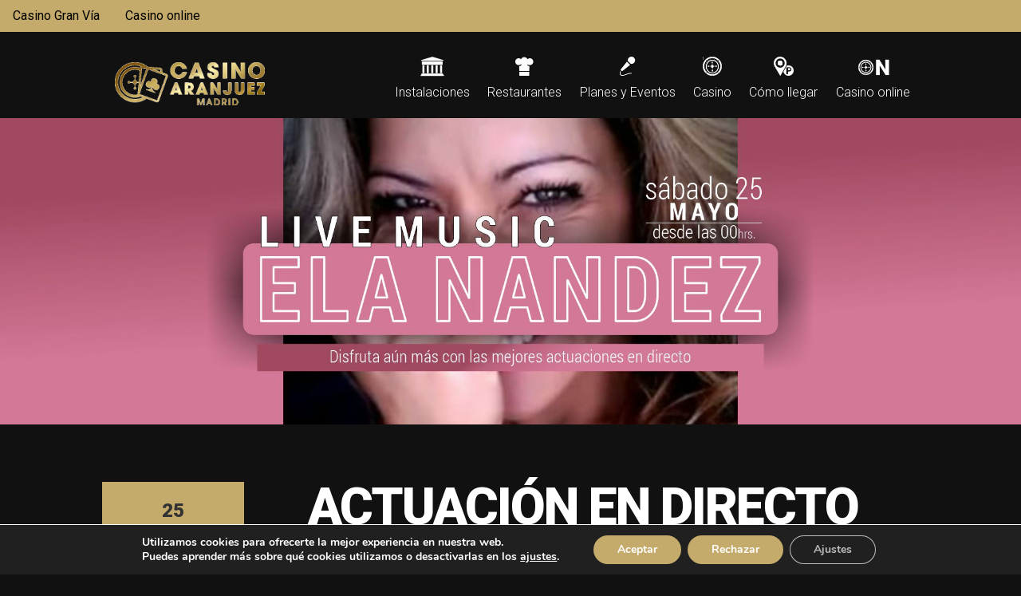

--- FILE ---
content_type: text/html; charset=UTF-8
request_url: https://www.casinoaranjuez.com/evento/actuacion-en-directo-de-ela-nandez/
body_size: 24445
content:

<!doctype html>
<html lang="es">
  <head>
  <meta charset="utf-8">
  <meta http-equiv="x-ua-compatible" content="ie=edge">
  <meta name="viewport" content="width=device-width, initial-scale=1">
  <link rel='stylesheet' id='tec-variables-skeleton-css' href='https://www.casinoaranjuez.com/wp-content/plugins/event-tickets/common/build/css/variables-skeleton.css?ver=6.10.0'  media='all' />
<link rel='stylesheet' id='tribe-common-skeleton-style-css' href='https://www.casinoaranjuez.com/wp-content/plugins/event-tickets/common/build/css/common-skeleton.css?ver=6.10.0'  media='all' />
<link rel='stylesheet' id='tribe-events-views-v2-bootstrap-datepicker-styles-css' href='https://www.casinoaranjuez.com/wp-content/plugins/the-events-calendar/vendor/bootstrap-datepicker/css/bootstrap-datepicker.standalone.min.css?ver=6.15.12.2'  media='all' />
<link rel='stylesheet' id='tribe-tooltipster-css-css' href='https://www.casinoaranjuez.com/wp-content/plugins/event-tickets/common/vendor/tooltipster/tooltipster.bundle.min.css?ver=6.10.0'  media='all' />
<link rel='stylesheet' id='tribe-events-views-v2-skeleton-css' href='https://www.casinoaranjuez.com/wp-content/plugins/the-events-calendar/build/css/views-skeleton.css?ver=6.15.12.2'  media='all' />
<link rel='stylesheet' id='tec-variables-full-css' href='https://www.casinoaranjuez.com/wp-content/plugins/event-tickets/common/build/css/variables-full.css?ver=6.10.0'  media='all' />
<link rel='stylesheet' id='tribe-common-full-style-css' href='https://www.casinoaranjuez.com/wp-content/plugins/event-tickets/common/build/css/common-full.css?ver=6.10.0'  media='all' />
<link rel='stylesheet' id='tribe-events-views-v2-full-css' href='https://www.casinoaranjuez.com/wp-content/plugins/the-events-calendar/build/css/views-full.css?ver=6.15.12.2'  media='all' />
<link rel='stylesheet' id='tribe-events-views-v2-print-css' href='https://www.casinoaranjuez.com/wp-content/plugins/the-events-calendar/build/css/views-print.css?ver=6.15.12.2'  media='print' />
<meta name='robots' content='index, follow, max-image-preview:large, max-snippet:-1, max-video-preview:-1' />

	<!-- This site is optimized with the Yoast SEO plugin v26.5 - https://yoast.com/wordpress/plugins/seo/ -->
	<title>ACTUACIÓN EN DIRECTO DE ELA NANDEZ &#8226; Casino Aranjuez</title>
	<link rel="canonical" href="https://www.casinoaranjuez.com/evento/actuacion-en-directo-de-ela-nandez/" />
	<meta property="og:locale" content="es_ES" />
	<meta property="og:type" content="article" />
	<meta property="og:title" content="ACTUACIÓN EN DIRECTO DE ELA NANDEZ &#8226; Casino Aranjuez" />
	<meta property="og:description" content="Casino Aranjuez se complace de invitarte a ver en directo a la cantante Ela Nandez en nuestra Barra Oval. Disfruta de su estilo pop y de rock melódico. ENTRADA LIBRE.  &nbsp;" />
	<meta property="og:url" content="https://www.casinoaranjuez.com/evento/actuacion-en-directo-de-ela-nandez/" />
	<meta property="og:site_name" content="Casino Aranjuez" />
	<meta property="article:publisher" content="https://www.facebook.com/grancasinoaranjuez" />
	<meta property="article:modified_time" content="2019-05-08T10:26:37+00:00" />
	<meta property="og:image" content="https://www.casinoaranjuez.com/wp-content/uploads/2019/05/ela_nandez_home_2000x1123.jpg" />
	<meta property="og:image:width" content="2000" />
	<meta property="og:image:height" content="1124" />
	<meta property="og:image:type" content="image/jpeg" />
	<meta name="twitter:card" content="summary_large_image" />
	<meta name="twitter:site" content="@CasinoAranjuez" />
	<script type="application/ld+json" class="yoast-schema-graph">{"@context":"https://schema.org","@graph":[{"@type":"WebPage","@id":"https://www.casinoaranjuez.com/evento/actuacion-en-directo-de-ela-nandez/","url":"https://www.casinoaranjuez.com/evento/actuacion-en-directo-de-ela-nandez/","name":"ACTUACIÓN EN DIRECTO DE ELA NANDEZ &#8226; Casino Aranjuez","isPartOf":{"@id":"https://www.casinoaranjuez.com/#website"},"primaryImageOfPage":{"@id":"https://www.casinoaranjuez.com/evento/actuacion-en-directo-de-ela-nandez/#primaryimage"},"image":{"@id":"https://www.casinoaranjuez.com/evento/actuacion-en-directo-de-ela-nandez/#primaryimage"},"thumbnailUrl":"https://www.casinoaranjuez.com/wp-content/uploads/2019/05/ela_nandez_home_2000x1123.jpg","datePublished":"2019-05-06T11:20:24+00:00","dateModified":"2019-05-08T10:26:37+00:00","breadcrumb":{"@id":"https://www.casinoaranjuez.com/evento/actuacion-en-directo-de-ela-nandez/#breadcrumb"},"inLanguage":"es","potentialAction":[{"@type":"ReadAction","target":["https://www.casinoaranjuez.com/evento/actuacion-en-directo-de-ela-nandez/"]}]},{"@type":"ImageObject","inLanguage":"es","@id":"https://www.casinoaranjuez.com/evento/actuacion-en-directo-de-ela-nandez/#primaryimage","url":"https://www.casinoaranjuez.com/wp-content/uploads/2019/05/ela_nandez_home_2000x1123.jpg","contentUrl":"https://www.casinoaranjuez.com/wp-content/uploads/2019/05/ela_nandez_home_2000x1123.jpg","width":2000,"height":1124},{"@type":"BreadcrumbList","@id":"https://www.casinoaranjuez.com/evento/actuacion-en-directo-de-ela-nandez/#breadcrumb","itemListElement":[{"@type":"ListItem","position":1,"name":"Portada","item":"https://www.casinoaranjuez.com/"},{"@type":"ListItem","position":2,"name":"Eventos","item":"https://www.casinoaranjuez.com/eventos/"},{"@type":"ListItem","position":3,"name":"ACTUACIÓN EN DIRECTO DE ELA NANDEZ"}]},{"@type":"WebSite","@id":"https://www.casinoaranjuez.com/#website","url":"https://www.casinoaranjuez.com/","name":"Casino Aranjuez","description":"Casino Aranjuez. Poker.Ruleta. Black Jack. Slots, Bodas y eventos.","publisher":{"@id":"https://www.casinoaranjuez.com/#organization"},"potentialAction":[{"@type":"SearchAction","target":{"@type":"EntryPoint","urlTemplate":"https://www.casinoaranjuez.com/?s={search_term_string}"},"query-input":{"@type":"PropertyValueSpecification","valueRequired":true,"valueName":"search_term_string"}}],"inLanguage":"es"},{"@type":"Organization","@id":"https://www.casinoaranjuez.com/#organization","name":"Casino Gran Vía","url":"https://www.casinoaranjuez.com/","logo":{"@type":"ImageObject","inLanguage":"es","@id":"https://www.casinoaranjuez.com/#/schema/logo/image/","url":"https://www.casinoaranjuez.com/wp-content/uploads/2023/08/casino-aranjuez-logo-23-520x150-1.png","contentUrl":"https://www.casinoaranjuez.com/wp-content/uploads/2023/08/casino-aranjuez-logo-23-520x150-1.png","width":520,"height":150,"caption":"Casino Gran Vía"},"image":{"@id":"https://www.casinoaranjuez.com/#/schema/logo/image/"},"sameAs":["https://www.facebook.com/grancasinoaranjuez","https://x.com/CasinoAranjuez","https://www.instagram.com/grancasinoaranjuez/","https://www.youtube.com/channel/UCin3UHLGogq-vQVrrnLAr-Q"]},{"@type":"Event","name":"ACTUACIÓN EN DIRECTO DE ELA NANDEZ","description":"Casino Aranjuez se complace de invitarte a ver en directo a la cantante Ela Nandez en nuestra Barra Oval. Disfruta de su estilo pop y de rock melódico. ENTRADA LIBRE.  &nbsp;","image":{"@id":"https://www.casinoaranjuez.com/evento/actuacion-en-directo-de-ela-nandez/#primaryimage"},"url":"https://www.casinoaranjuez.com/evento/actuacion-en-directo-de-ela-nandez/","eventAttendanceMode":"https://schema.org/OfflineEventAttendanceMode","eventStatus":"https://schema.org/EventScheduled","startDate":"2019-05-25T23:59:00+02:00","endDate":"2019-05-26T01:30:00+02:00","location":{"@type":"Place","name":"Casino Aranjuez","description":"","url":"","address":{"@type":"PostalAddress","streetAddress":"Plaza de la Unesco, 1 (A4 salida 37)","addressLocality":"Aranjuez","addressRegion":"Comunidad de Madrid","postalCode":"28300"},"telephone":"911 711 306","sameAs":""},"organizer":{"@type":"Person","name":"Casino Aranjuez","description":"","url":"https://www.casinoaranjuez.com/","telephone":"911 711 306","email":"c&#111;me&#114;ci&#97;&#108;&#64;&#99;&#97;&#115;&#105;&#110;o&#103;&#114;a&#110;v&#105;&#97;&#46;&#101;s"},"@id":"https://www.casinoaranjuez.com/evento/actuacion-en-directo-de-ela-nandez/#event","mainEntityOfPage":{"@id":"https://www.casinoaranjuez.com/evento/actuacion-en-directo-de-ela-nandez/"}}]}</script>
	<!-- / Yoast SEO plugin. -->


<link rel='dns-prefetch' href='//maps.google.com' />
<link rel='dns-prefetch' href='//fonts.googleapis.com' />
<link rel="preload" href="https://www.casinoaranjuez.com/wp-content/uploads/2025/04/casino-aranjuez-lg2.png" as="image" />
<link rel="alternate" title="oEmbed (JSON)" type="application/json+oembed" href="https://www.casinoaranjuez.com/wp-json/oembed/1.0/embed?url=https%3A%2F%2Fwww.casinoaranjuez.com%2Fevento%2Factuacion-en-directo-de-ela-nandez%2F" />
<link rel="alternate" title="oEmbed (XML)" type="text/xml+oembed" href="https://www.casinoaranjuez.com/wp-json/oembed/1.0/embed?url=https%3A%2F%2Fwww.casinoaranjuez.com%2Fevento%2Factuacion-en-directo-de-ela-nandez%2F&#038;format=xml" />
		<!-- This site uses the Google Analytics by MonsterInsights plugin v9.10.0 - Using Analytics tracking - https://www.monsterinsights.com/ -->
							<script src="//www.googletagmanager.com/gtag/js?id=G-1MVDXGER0H"  data-cfasync="false" data-wpfc-render="false" type="text/javascript" async></script>
			<script data-cfasync="false" data-wpfc-render="false" type="text/javascript">
				var mi_version = '9.10.0';
				var mi_track_user = true;
				var mi_no_track_reason = '';
								var MonsterInsightsDefaultLocations = {"page_location":"https:\/\/www.casinoaranjuez.com\/evento\/actuacion-en-directo-de-ela-nandez\/"};
								if ( typeof MonsterInsightsPrivacyGuardFilter === 'function' ) {
					var MonsterInsightsLocations = (typeof MonsterInsightsExcludeQuery === 'object') ? MonsterInsightsPrivacyGuardFilter( MonsterInsightsExcludeQuery ) : MonsterInsightsPrivacyGuardFilter( MonsterInsightsDefaultLocations );
				} else {
					var MonsterInsightsLocations = (typeof MonsterInsightsExcludeQuery === 'object') ? MonsterInsightsExcludeQuery : MonsterInsightsDefaultLocations;
				}

								var disableStrs = [
										'ga-disable-G-1MVDXGER0H',
									];

				/* Function to detect opted out users */
				function __gtagTrackerIsOptedOut() {
					for (var index = 0; index < disableStrs.length; index++) {
						if (document.cookie.indexOf(disableStrs[index] + '=true') > -1) {
							return true;
						}
					}

					return false;
				}

				/* Disable tracking if the opt-out cookie exists. */
				if (__gtagTrackerIsOptedOut()) {
					for (var index = 0; index < disableStrs.length; index++) {
						window[disableStrs[index]] = true;
					}
				}

				/* Opt-out function */
				function __gtagTrackerOptout() {
					for (var index = 0; index < disableStrs.length; index++) {
						document.cookie = disableStrs[index] + '=true; expires=Thu, 31 Dec 2099 23:59:59 UTC; path=/';
						window[disableStrs[index]] = true;
					}
				}

				if ('undefined' === typeof gaOptout) {
					function gaOptout() {
						__gtagTrackerOptout();
					}
				}
								window.dataLayer = window.dataLayer || [];

				window.MonsterInsightsDualTracker = {
					helpers: {},
					trackers: {},
				};
				if (mi_track_user) {
					function __gtagDataLayer() {
						dataLayer.push(arguments);
					}

					function __gtagTracker(type, name, parameters) {
						if (!parameters) {
							parameters = {};
						}

						if (parameters.send_to) {
							__gtagDataLayer.apply(null, arguments);
							return;
						}

						if (type === 'event') {
														parameters.send_to = monsterinsights_frontend.v4_id;
							var hookName = name;
							if (typeof parameters['event_category'] !== 'undefined') {
								hookName = parameters['event_category'] + ':' + name;
							}

							if (typeof MonsterInsightsDualTracker.trackers[hookName] !== 'undefined') {
								MonsterInsightsDualTracker.trackers[hookName](parameters);
							} else {
								__gtagDataLayer('event', name, parameters);
							}
							
						} else {
							__gtagDataLayer.apply(null, arguments);
						}
					}

					__gtagTracker('js', new Date());
					__gtagTracker('set', {
						'developer_id.dZGIzZG': true,
											});
					if ( MonsterInsightsLocations.page_location ) {
						__gtagTracker('set', MonsterInsightsLocations);
					}
										__gtagTracker('config', 'G-1MVDXGER0H', {"forceSSL":"true"} );
										window.gtag = __gtagTracker;										(function () {
						/* https://developers.google.com/analytics/devguides/collection/analyticsjs/ */
						/* ga and __gaTracker compatibility shim. */
						var noopfn = function () {
							return null;
						};
						var newtracker = function () {
							return new Tracker();
						};
						var Tracker = function () {
							return null;
						};
						var p = Tracker.prototype;
						p.get = noopfn;
						p.set = noopfn;
						p.send = function () {
							var args = Array.prototype.slice.call(arguments);
							args.unshift('send');
							__gaTracker.apply(null, args);
						};
						var __gaTracker = function () {
							var len = arguments.length;
							if (len === 0) {
								return;
							}
							var f = arguments[len - 1];
							if (typeof f !== 'object' || f === null || typeof f.hitCallback !== 'function') {
								if ('send' === arguments[0]) {
									var hitConverted, hitObject = false, action;
									if ('event' === arguments[1]) {
										if ('undefined' !== typeof arguments[3]) {
											hitObject = {
												'eventAction': arguments[3],
												'eventCategory': arguments[2],
												'eventLabel': arguments[4],
												'value': arguments[5] ? arguments[5] : 1,
											}
										}
									}
									if ('pageview' === arguments[1]) {
										if ('undefined' !== typeof arguments[2]) {
											hitObject = {
												'eventAction': 'page_view',
												'page_path': arguments[2],
											}
										}
									}
									if (typeof arguments[2] === 'object') {
										hitObject = arguments[2];
									}
									if (typeof arguments[5] === 'object') {
										Object.assign(hitObject, arguments[5]);
									}
									if ('undefined' !== typeof arguments[1].hitType) {
										hitObject = arguments[1];
										if ('pageview' === hitObject.hitType) {
											hitObject.eventAction = 'page_view';
										}
									}
									if (hitObject) {
										action = 'timing' === arguments[1].hitType ? 'timing_complete' : hitObject.eventAction;
										hitConverted = mapArgs(hitObject);
										__gtagTracker('event', action, hitConverted);
									}
								}
								return;
							}

							function mapArgs(args) {
								var arg, hit = {};
								var gaMap = {
									'eventCategory': 'event_category',
									'eventAction': 'event_action',
									'eventLabel': 'event_label',
									'eventValue': 'event_value',
									'nonInteraction': 'non_interaction',
									'timingCategory': 'event_category',
									'timingVar': 'name',
									'timingValue': 'value',
									'timingLabel': 'event_label',
									'page': 'page_path',
									'location': 'page_location',
									'title': 'page_title',
									'referrer' : 'page_referrer',
								};
								for (arg in args) {
																		if (!(!args.hasOwnProperty(arg) || !gaMap.hasOwnProperty(arg))) {
										hit[gaMap[arg]] = args[arg];
									} else {
										hit[arg] = args[arg];
									}
								}
								return hit;
							}

							try {
								f.hitCallback();
							} catch (ex) {
							}
						};
						__gaTracker.create = newtracker;
						__gaTracker.getByName = newtracker;
						__gaTracker.getAll = function () {
							return [];
						};
						__gaTracker.remove = noopfn;
						__gaTracker.loaded = true;
						window['__gaTracker'] = __gaTracker;
					})();
									} else {
										console.log("");
					(function () {
						function __gtagTracker() {
							return null;
						}

						window['__gtagTracker'] = __gtagTracker;
						window['gtag'] = __gtagTracker;
					})();
									}
			</script>
							<!-- / Google Analytics by MonsterInsights -->
		<style id='wp-img-auto-sizes-contain-inline-css' type='text/css'>
img:is([sizes=auto i],[sizes^="auto," i]){contain-intrinsic-size:3000px 1500px}
/*# sourceURL=wp-img-auto-sizes-contain-inline-css */
</style>
<link rel='stylesheet' id='tec-tickets-plus-purchase-rules-frontend-single-post-style-css' href='https://www.casinoaranjuez.com/wp-content/plugins/event-tickets-plus/build/purchaseRules/singlePost.css?ver=6.9.0'  media='all' />
<link rel='stylesheet' id='dashicons-css' href='https://www.casinoaranjuez.com/wp-includes/css/dashicons.min.css?ver=6.9'  media='all' />
<link rel='stylesheet' id='event-tickets-plus-tickets-css-css' href='https://www.casinoaranjuez.com/wp-content/plugins/event-tickets-plus/build/css/tickets.css?ver=6.9.0'  media='all' />
<link rel='stylesheet' id='event-tickets-tickets-css-css' href='https://www.casinoaranjuez.com/wp-content/plugins/event-tickets/build/css/tickets-v1.css?ver=5.27.0'  media='all' />
<link rel='stylesheet' id='event-tickets-tickets-rsvp-css-css' href='https://www.casinoaranjuez.com/wp-content/plugins/event-tickets/build/css/rsvp-v1.css?ver=5.27.0'  media='all' />
<link rel='stylesheet' id='tribe-events-v2-single-skeleton-css' href='https://www.casinoaranjuez.com/wp-content/plugins/the-events-calendar/build/css/tribe-events-single-skeleton.css?ver=6.15.12.2'  media='all' />
<link rel='stylesheet' id='tribe-events-v2-single-skeleton-full-css' href='https://www.casinoaranjuez.com/wp-content/plugins/the-events-calendar/build/css/tribe-events-single-full.css?ver=6.15.12.2'  media='all' />
<link rel='stylesheet' id='wp-block-library-css' href='https://www.casinoaranjuez.com/wp-includes/css/dist/block-library/style.min.css?ver=6.9'  media='all' />
<style id='global-styles-inline-css' type='text/css'>
:root{--wp--preset--aspect-ratio--square: 1;--wp--preset--aspect-ratio--4-3: 4/3;--wp--preset--aspect-ratio--3-4: 3/4;--wp--preset--aspect-ratio--3-2: 3/2;--wp--preset--aspect-ratio--2-3: 2/3;--wp--preset--aspect-ratio--16-9: 16/9;--wp--preset--aspect-ratio--9-16: 9/16;--wp--preset--color--black: #000000;--wp--preset--color--cyan-bluish-gray: #abb8c3;--wp--preset--color--white: #ffffff;--wp--preset--color--pale-pink: #f78da7;--wp--preset--color--vivid-red: #cf2e2e;--wp--preset--color--luminous-vivid-orange: #ff6900;--wp--preset--color--luminous-vivid-amber: #fcb900;--wp--preset--color--light-green-cyan: #7bdcb5;--wp--preset--color--vivid-green-cyan: #00d084;--wp--preset--color--pale-cyan-blue: #8ed1fc;--wp--preset--color--vivid-cyan-blue: #0693e3;--wp--preset--color--vivid-purple: #9b51e0;--wp--preset--gradient--vivid-cyan-blue-to-vivid-purple: linear-gradient(135deg,rgb(6,147,227) 0%,rgb(155,81,224) 100%);--wp--preset--gradient--light-green-cyan-to-vivid-green-cyan: linear-gradient(135deg,rgb(122,220,180) 0%,rgb(0,208,130) 100%);--wp--preset--gradient--luminous-vivid-amber-to-luminous-vivid-orange: linear-gradient(135deg,rgb(252,185,0) 0%,rgb(255,105,0) 100%);--wp--preset--gradient--luminous-vivid-orange-to-vivid-red: linear-gradient(135deg,rgb(255,105,0) 0%,rgb(207,46,46) 100%);--wp--preset--gradient--very-light-gray-to-cyan-bluish-gray: linear-gradient(135deg,rgb(238,238,238) 0%,rgb(169,184,195) 100%);--wp--preset--gradient--cool-to-warm-spectrum: linear-gradient(135deg,rgb(74,234,220) 0%,rgb(151,120,209) 20%,rgb(207,42,186) 40%,rgb(238,44,130) 60%,rgb(251,105,98) 80%,rgb(254,248,76) 100%);--wp--preset--gradient--blush-light-purple: linear-gradient(135deg,rgb(255,206,236) 0%,rgb(152,150,240) 100%);--wp--preset--gradient--blush-bordeaux: linear-gradient(135deg,rgb(254,205,165) 0%,rgb(254,45,45) 50%,rgb(107,0,62) 100%);--wp--preset--gradient--luminous-dusk: linear-gradient(135deg,rgb(255,203,112) 0%,rgb(199,81,192) 50%,rgb(65,88,208) 100%);--wp--preset--gradient--pale-ocean: linear-gradient(135deg,rgb(255,245,203) 0%,rgb(182,227,212) 50%,rgb(51,167,181) 100%);--wp--preset--gradient--electric-grass: linear-gradient(135deg,rgb(202,248,128) 0%,rgb(113,206,126) 100%);--wp--preset--gradient--midnight: linear-gradient(135deg,rgb(2,3,129) 0%,rgb(40,116,252) 100%);--wp--preset--font-size--small: 13px;--wp--preset--font-size--medium: 20px;--wp--preset--font-size--large: 36px;--wp--preset--font-size--x-large: 42px;--wp--preset--spacing--20: 0.44rem;--wp--preset--spacing--30: 0.67rem;--wp--preset--spacing--40: 1rem;--wp--preset--spacing--50: 1.5rem;--wp--preset--spacing--60: 2.25rem;--wp--preset--spacing--70: 3.38rem;--wp--preset--spacing--80: 5.06rem;--wp--preset--shadow--natural: 6px 6px 9px rgba(0, 0, 0, 0.2);--wp--preset--shadow--deep: 12px 12px 50px rgba(0, 0, 0, 0.4);--wp--preset--shadow--sharp: 6px 6px 0px rgba(0, 0, 0, 0.2);--wp--preset--shadow--outlined: 6px 6px 0px -3px rgb(255, 255, 255), 6px 6px rgb(0, 0, 0);--wp--preset--shadow--crisp: 6px 6px 0px rgb(0, 0, 0);}:where(.is-layout-flex){gap: 0.5em;}:where(.is-layout-grid){gap: 0.5em;}body .is-layout-flex{display: flex;}.is-layout-flex{flex-wrap: wrap;align-items: center;}.is-layout-flex > :is(*, div){margin: 0;}body .is-layout-grid{display: grid;}.is-layout-grid > :is(*, div){margin: 0;}:where(.wp-block-columns.is-layout-flex){gap: 2em;}:where(.wp-block-columns.is-layout-grid){gap: 2em;}:where(.wp-block-post-template.is-layout-flex){gap: 1.25em;}:where(.wp-block-post-template.is-layout-grid){gap: 1.25em;}.has-black-color{color: var(--wp--preset--color--black) !important;}.has-cyan-bluish-gray-color{color: var(--wp--preset--color--cyan-bluish-gray) !important;}.has-white-color{color: var(--wp--preset--color--white) !important;}.has-pale-pink-color{color: var(--wp--preset--color--pale-pink) !important;}.has-vivid-red-color{color: var(--wp--preset--color--vivid-red) !important;}.has-luminous-vivid-orange-color{color: var(--wp--preset--color--luminous-vivid-orange) !important;}.has-luminous-vivid-amber-color{color: var(--wp--preset--color--luminous-vivid-amber) !important;}.has-light-green-cyan-color{color: var(--wp--preset--color--light-green-cyan) !important;}.has-vivid-green-cyan-color{color: var(--wp--preset--color--vivid-green-cyan) !important;}.has-pale-cyan-blue-color{color: var(--wp--preset--color--pale-cyan-blue) !important;}.has-vivid-cyan-blue-color{color: var(--wp--preset--color--vivid-cyan-blue) !important;}.has-vivid-purple-color{color: var(--wp--preset--color--vivid-purple) !important;}.has-black-background-color{background-color: var(--wp--preset--color--black) !important;}.has-cyan-bluish-gray-background-color{background-color: var(--wp--preset--color--cyan-bluish-gray) !important;}.has-white-background-color{background-color: var(--wp--preset--color--white) !important;}.has-pale-pink-background-color{background-color: var(--wp--preset--color--pale-pink) !important;}.has-vivid-red-background-color{background-color: var(--wp--preset--color--vivid-red) !important;}.has-luminous-vivid-orange-background-color{background-color: var(--wp--preset--color--luminous-vivid-orange) !important;}.has-luminous-vivid-amber-background-color{background-color: var(--wp--preset--color--luminous-vivid-amber) !important;}.has-light-green-cyan-background-color{background-color: var(--wp--preset--color--light-green-cyan) !important;}.has-vivid-green-cyan-background-color{background-color: var(--wp--preset--color--vivid-green-cyan) !important;}.has-pale-cyan-blue-background-color{background-color: var(--wp--preset--color--pale-cyan-blue) !important;}.has-vivid-cyan-blue-background-color{background-color: var(--wp--preset--color--vivid-cyan-blue) !important;}.has-vivid-purple-background-color{background-color: var(--wp--preset--color--vivid-purple) !important;}.has-black-border-color{border-color: var(--wp--preset--color--black) !important;}.has-cyan-bluish-gray-border-color{border-color: var(--wp--preset--color--cyan-bluish-gray) !important;}.has-white-border-color{border-color: var(--wp--preset--color--white) !important;}.has-pale-pink-border-color{border-color: var(--wp--preset--color--pale-pink) !important;}.has-vivid-red-border-color{border-color: var(--wp--preset--color--vivid-red) !important;}.has-luminous-vivid-orange-border-color{border-color: var(--wp--preset--color--luminous-vivid-orange) !important;}.has-luminous-vivid-amber-border-color{border-color: var(--wp--preset--color--luminous-vivid-amber) !important;}.has-light-green-cyan-border-color{border-color: var(--wp--preset--color--light-green-cyan) !important;}.has-vivid-green-cyan-border-color{border-color: var(--wp--preset--color--vivid-green-cyan) !important;}.has-pale-cyan-blue-border-color{border-color: var(--wp--preset--color--pale-cyan-blue) !important;}.has-vivid-cyan-blue-border-color{border-color: var(--wp--preset--color--vivid-cyan-blue) !important;}.has-vivid-purple-border-color{border-color: var(--wp--preset--color--vivid-purple) !important;}.has-vivid-cyan-blue-to-vivid-purple-gradient-background{background: var(--wp--preset--gradient--vivid-cyan-blue-to-vivid-purple) !important;}.has-light-green-cyan-to-vivid-green-cyan-gradient-background{background: var(--wp--preset--gradient--light-green-cyan-to-vivid-green-cyan) !important;}.has-luminous-vivid-amber-to-luminous-vivid-orange-gradient-background{background: var(--wp--preset--gradient--luminous-vivid-amber-to-luminous-vivid-orange) !important;}.has-luminous-vivid-orange-to-vivid-red-gradient-background{background: var(--wp--preset--gradient--luminous-vivid-orange-to-vivid-red) !important;}.has-very-light-gray-to-cyan-bluish-gray-gradient-background{background: var(--wp--preset--gradient--very-light-gray-to-cyan-bluish-gray) !important;}.has-cool-to-warm-spectrum-gradient-background{background: var(--wp--preset--gradient--cool-to-warm-spectrum) !important;}.has-blush-light-purple-gradient-background{background: var(--wp--preset--gradient--blush-light-purple) !important;}.has-blush-bordeaux-gradient-background{background: var(--wp--preset--gradient--blush-bordeaux) !important;}.has-luminous-dusk-gradient-background{background: var(--wp--preset--gradient--luminous-dusk) !important;}.has-pale-ocean-gradient-background{background: var(--wp--preset--gradient--pale-ocean) !important;}.has-electric-grass-gradient-background{background: var(--wp--preset--gradient--electric-grass) !important;}.has-midnight-gradient-background{background: var(--wp--preset--gradient--midnight) !important;}.has-small-font-size{font-size: var(--wp--preset--font-size--small) !important;}.has-medium-font-size{font-size: var(--wp--preset--font-size--medium) !important;}.has-large-font-size{font-size: var(--wp--preset--font-size--large) !important;}.has-x-large-font-size{font-size: var(--wp--preset--font-size--x-large) !important;}
/*# sourceURL=global-styles-inline-css */
</style>

<style id='classic-theme-styles-inline-css' type='text/css'>
/*! This file is auto-generated */
.wp-block-button__link{color:#fff;background-color:#32373c;border-radius:9999px;box-shadow:none;text-decoration:none;padding:calc(.667em + 2px) calc(1.333em + 2px);font-size:1.125em}.wp-block-file__button{background:#32373c;color:#fff;text-decoration:none}
/*# sourceURL=/wp-includes/css/classic-themes.min.css */
</style>
<style id='age-gate-custom-inline-css' type='text/css'>
:root{--ag-background-color: rgba(0,0,0,0);--ag-background-image-position: center center;--ag-background-image-opacity: 1;--ag-form-background: rgba(0,0,0,1);--ag-text-color: #ffffff;--ag-blur: 5px;}
/*# sourceURL=age-gate-custom-inline-css */
</style>
<link rel='stylesheet' id='age-gate-css' href='https://www.casinoaranjuez.com/wp-content/plugins/age-gate/dist/main.css?ver=3.7.2'  media='all' />
<style id='age-gate-options-inline-css' type='text/css'>
:root{--ag-background-color: rgba(0,0,0,0);--ag-background-image-position: center center;--ag-background-image-opacity: 1;--ag-form-background: rgba(0,0,0,1);--ag-text-color: #ffffff;--ag-blur: 5px;}
/*# sourceURL=age-gate-options-inline-css */
</style>
<link rel='stylesheet' id='contact-form-7-css' href='https://www.casinoaranjuez.com/wp-content/plugins/contact-form-7/includes/css/styles.css?ver=6.1.4'  media='all' />
<link rel='stylesheet' id='woocommerce-layout-css' href='https://www.casinoaranjuez.com/wp-content/plugins/woocommerce/assets/css/woocommerce-layout.css?ver=10.3.6'  media='all' />
<link rel='stylesheet' id='woocommerce-smallscreen-css' href='https://www.casinoaranjuez.com/wp-content/plugins/woocommerce/assets/css/woocommerce-smallscreen.css?ver=10.3.6'  media='only screen and (max-width: 768px)' />
<link rel='stylesheet' id='woocommerce-general-css' href='https://www.casinoaranjuez.com/wp-content/plugins/woocommerce/assets/css/woocommerce.css?ver=10.3.6'  media='all' />
<style id='woocommerce-inline-inline-css' type='text/css'>
.woocommerce form .form-row .required { visibility: visible; }
/*# sourceURL=woocommerce-inline-inline-css */
</style>
<link rel='stylesheet' id='brands-styles-css' href='https://www.casinoaranjuez.com/wp-content/plugins/woocommerce/assets/css/brands.css?ver=10.3.6'  media='all' />
<style id='vtmin-inline-css-inline-css' type='text/css'>

		/*CSS for Mimimum Error Msg Display*/
            table.shop_table {clear:left} /*woo-only override, for table following msgs on cart page, but css also hits the same table on checkout page(no effect)*/
            div.vtmin-error {
              margin: 30px 0 0 0%;  /* v1.09.8 */
              /* v1.09.8 */
              /* margin: 30px 0 0 -15%; */
              /* width: 120%; */                
              width: 100%;   /* v1.09.8 */
              background-color: #FFEBE8;
              border-color: #CC0000;
              padding: 5px 0.6em;
              border-radius: 3px 3px 3px 3px;
              border-style: solid;
              border-width: 1px;
              line-height: 12px;
              font-size:10px;
              height:auto;
              float:left;
            }
            /* TEST TEST TEST TEST*********************************/
            /*div.vtmin-error p {  color:red; } */
            
            div.vtmin-error p {font-size:14px;line-height: 18px;}
            div.vtmin-error .error-title {
              color: red;
              font-size: 12px;
              letter-spacing: 0.1em;
              line-height: 2.6em;
              padding-bottom: 2px;
              text-decoration: underline;
              text-transform: uppercase;
            }
            div.vtmin-error .black-font {color:black;}
            div.vtmin-error .errmsg-begin {color:black;margin-left:20px;}
            div.vtmin-error .black-font-italic {color:black; font-style:italic;}
            div.vtmin-error .red-font-italic {color:red; font-style:italic;}
            div.vtmin-error .errmsg-text {color:blue;}
            div.vtmin-error .errmsg-amt-current,
            div.vtmin-error .errmsg-amt-required {  
              font-style:italic;
              }
             
             
             /* ***************************************************************** */
             /* TABLE FORMAT ERROR MSG AREA  */
             /* ***************************************************************** */
            div.vtmin-error #table-error-messages {float:left; color:black; width:100%;}
            div.vtmin-error .table-titles {float:left; width:100%; margin-top:15px;}
            div.vtmin-error .product-column {float:left; width:42%; }
            div.vtmin-error .quantity-column {float:left; width:18%; }
            div.vtmin-error .price-column {float:left; width:15%; } 
            div.vtmin-error .total-column {float:left; /*width:25%; */}
            div.vtmin-error .product-column-title, 
            div.vtmin-error .quantity-column-title, 
            div.vtmin-error .price-column-title, 
            div.vtmin-error .total-column-title {
              text-decoration:underline; 
              } 
            div.vtmin-error .quantity-column-total, 
            div.vtmin-error .total-column-total {
              text-decoration:overline; font-weight:bold; font-style:italic; width:auto;
              }
            div.vtmin-error .table-error-msg {color:blue; float:left; margin:3px 0 3px 20px; font-size:16px;} 
            div.vtmin-error .bold-this {font-weight:bold}
             
            div.vtmin-error .table-msg-line {float:left; width:100%;}
            div.vtmin-error .table-totals-line {float:left; width:100%;}
            div.vtmin-error .table-text-line {float:left; width:100%;}
            
            div.vtmin-error .rule-id {font-size:10px;margin-left:5px;color:black;}
             
            /*2.0.0a begin*/           
                                        
            div#line-cnt1,
            div#line-cnt2,
            div#line-cnt3,
            div#line-cnt4,
            div#line-cnt5,
            div#line-cnt6,
            div#line-cnt7,
            div#line-cnt8,
            div#line-cnt9,
            div#line-cnt10,
            div#line-cnt11,
            div#line-cnt12,
            div#line-cnt13,
            div#line-cnt14,
            div#line-cnt15,
            div#line-cnt16,
            div#line-cnt17,
            div#line-cnt18,
            div#line-cnt19,
            div#line-cnt20 {height:auto;}             
            /*2.0.0a end*/ 
             
            /*alternating colors for rule groups*/
            
            div.vtmin-error .color-grp0 {color:RGB(197, 3, 3);}  /*dark red*/
            div.vtmin-error .color-grp1 {color:RGB(197, 3, 3);}  /*dark red*/
            div.vtmin-error .color-grp2 {color:RGB(197, 3, 3);}  /*dark red*/
            div.vtmin-error .color-grp3 {color:RGB(197, 3, 3);}  /*dark red*/
            div.vtmin-error .color-grp4 {color:RGB(197, 3, 3);}  /*dark red*/
            div.vtmin-error .color-grp5 {color:RGB(197, 3, 3);}  /*dark red*/
            div.vtmin-error .color-grp6 {color:RGB(197, 3, 3);}  /*dark red*/
            div.vtmin-error .color-grp7 {color:RGB(197, 3, 3);}  /*dark red*/
            div.vtmin-error .color-grp8 {color:RGB(197, 3, 3);}  /*dark red*/
            div.vtmin-error .color-grp9 {color:RGB(197, 3, 3);}  /*dark red*/
            div.vtmin-error .color-grp10 {color:RGB(197, 3, 3);}  /*dark red*/
            div.vtmin-error .color-grp11 {color:RGB(197, 3, 3);}  /*dark red*/
            div.vtmin-error .color-grp12 {color:RGB(197, 3, 3);}  /*dark red*/
            div.vtmin-error .color-grp13 {color:RGB(197, 3, 3);}  /*dark red*/
            div.vtmin-error .color-grp14 {color:RGB(197, 3, 3);}  /*dark red*/
            div.vtmin-error .color-grp15 {color:RGB(197, 3, 3);}  /*dark red*/
            div.vtmin-error .color-grp16 {color:RGB(197, 3, 3);}  /*dark red*/
            div.vtmin-error .color-grp17 {color:RGB(197, 3, 3);}  /*dark red*/
            div.vtmin-error .color-grp18 {color:RGB(197, 3, 3);}  /*dark red*/
            div.vtmin-error .color-grp19 {color:RGB(197, 3, 3);}  /*dark red*/
            div.vtmin-error .color-grp20 {color:RGB(197, 3, 3);}  /*dark red*/
            div.vtmin-error .color-xgrp1 {color:RGB(0, 255, 5);}  /*neon green*/            
            div.vtmin-error .color-xgrp2 {color:RGB(255, 93, 0);}  /*orange*/
            div.vtmin-error .color-xgrp3 {color:RGB(0, 115, 2);}  /*dark green*/
            div.vtmin-error .color-xgrp4 {color:RGB(244, 56, 56);}  /*light red*/
            div.vtmin-error .color-xgrp5 {color:RGB(255, 200, 0);}  /*ochre*/ 
            div.vtmin-error .color-xgrp6 {color:RGB(74, 178, 255);}  /*light blue*/
            div.vtmin-error .color-xgrp7 {color:RGB(37, 163, 162);}  /*dark teal*/                        
            div.vtmin-error .color-xgrp8 {color:RGB(47, 255, 253);}  /*light teal*/
            div.vtmin-error .color-xgrp9 {color:RGB(72, 157, 74);}  /*med green*/
            div.vtmin-error .color-xgrp10 {color:RGB(142, 146, 144);}  /*med grey*/            
            div.vtmin-error .color-xgrp11 {color:RGB(5, 71, 119);}  /*dark blue*/           
            div.vtmin-error .color-xgrp12 {color:RGB(0,0,0);}  /*black*/
           
/*# sourceURL=vtmin-inline-css-inline-css */
</style>
<link rel='stylesheet' id='hurrytimer-css' href='https://www.casinoaranjuez.com/wp-content/uploads/hurrytimer/css/9518b8bbafb7d6a8.css?ver=6.9'  media='all' />
<link rel='stylesheet' id='event-tickets-rsvp-css' href='https://www.casinoaranjuez.com/wp-content/plugins/event-tickets/build/css/rsvp.css?ver=5.27.0'  media='all' />
<link rel='stylesheet' id='ungrynerd/fonts-css' href='//fonts.googleapis.com/css?family=Roboto%3A300%2C400%2C500%2C900&#038;ver=6.9'  media='all' />
<link rel='stylesheet' id='ungrynerd/css-css' href='https://www.casinoaranjuez.com/wp-content/themes/casinogranvia/dist/styles/main-f98f26ef21.css'  media='all' />
<link rel='stylesheet' id='moove_gdpr_frontend-css' href='https://www.casinoaranjuez.com/wp-content/plugins/gdpr-cookie-compliance/dist/styles/gdpr-main.css?ver=5.0.9'  media='all' />
<style id='moove_gdpr_frontend-inline-css' type='text/css'>
#moove_gdpr_cookie_modal,#moove_gdpr_cookie_info_bar,.gdpr_cookie_settings_shortcode_content{font-family:&#039;Nunito&#039;,sans-serif}#moove_gdpr_save_popup_settings_button{background-color:#373737;color:#fff}#moove_gdpr_save_popup_settings_button:hover{background-color:#000}#moove_gdpr_cookie_info_bar .moove-gdpr-info-bar-container .moove-gdpr-info-bar-content a.mgbutton,#moove_gdpr_cookie_info_bar .moove-gdpr-info-bar-container .moove-gdpr-info-bar-content button.mgbutton{background-color:#c5ab6b}#moove_gdpr_cookie_modal .moove-gdpr-modal-content .moove-gdpr-modal-footer-content .moove-gdpr-button-holder a.mgbutton,#moove_gdpr_cookie_modal .moove-gdpr-modal-content .moove-gdpr-modal-footer-content .moove-gdpr-button-holder button.mgbutton,.gdpr_cookie_settings_shortcode_content .gdpr-shr-button.button-green{background-color:#c5ab6b;border-color:#c5ab6b}#moove_gdpr_cookie_modal .moove-gdpr-modal-content .moove-gdpr-modal-footer-content .moove-gdpr-button-holder a.mgbutton:hover,#moove_gdpr_cookie_modal .moove-gdpr-modal-content .moove-gdpr-modal-footer-content .moove-gdpr-button-holder button.mgbutton:hover,.gdpr_cookie_settings_shortcode_content .gdpr-shr-button.button-green:hover{background-color:#fff;color:#c5ab6b}#moove_gdpr_cookie_modal .moove-gdpr-modal-content .moove-gdpr-modal-close i,#moove_gdpr_cookie_modal .moove-gdpr-modal-content .moove-gdpr-modal-close span.gdpr-icon{background-color:#c5ab6b;border:1px solid #c5ab6b}#moove_gdpr_cookie_info_bar span.moove-gdpr-infobar-allow-all.focus-g,#moove_gdpr_cookie_info_bar span.moove-gdpr-infobar-allow-all:focus,#moove_gdpr_cookie_info_bar button.moove-gdpr-infobar-allow-all.focus-g,#moove_gdpr_cookie_info_bar button.moove-gdpr-infobar-allow-all:focus,#moove_gdpr_cookie_info_bar span.moove-gdpr-infobar-reject-btn.focus-g,#moove_gdpr_cookie_info_bar span.moove-gdpr-infobar-reject-btn:focus,#moove_gdpr_cookie_info_bar button.moove-gdpr-infobar-reject-btn.focus-g,#moove_gdpr_cookie_info_bar button.moove-gdpr-infobar-reject-btn:focus,#moove_gdpr_cookie_info_bar span.change-settings-button.focus-g,#moove_gdpr_cookie_info_bar span.change-settings-button:focus,#moove_gdpr_cookie_info_bar button.change-settings-button.focus-g,#moove_gdpr_cookie_info_bar button.change-settings-button:focus{-webkit-box-shadow:0 0 1px 3px #c5ab6b;-moz-box-shadow:0 0 1px 3px #c5ab6b;box-shadow:0 0 1px 3px #c5ab6b}#moove_gdpr_cookie_modal .moove-gdpr-modal-content .moove-gdpr-modal-close i:hover,#moove_gdpr_cookie_modal .moove-gdpr-modal-content .moove-gdpr-modal-close span.gdpr-icon:hover,#moove_gdpr_cookie_info_bar span[data-href]>u.change-settings-button{color:#c5ab6b}#moove_gdpr_cookie_modal .moove-gdpr-modal-content .moove-gdpr-modal-left-content #moove-gdpr-menu li.menu-item-selected a span.gdpr-icon,#moove_gdpr_cookie_modal .moove-gdpr-modal-content .moove-gdpr-modal-left-content #moove-gdpr-menu li.menu-item-selected button span.gdpr-icon{color:inherit}#moove_gdpr_cookie_modal .moove-gdpr-modal-content .moove-gdpr-modal-left-content #moove-gdpr-menu li a span.gdpr-icon,#moove_gdpr_cookie_modal .moove-gdpr-modal-content .moove-gdpr-modal-left-content #moove-gdpr-menu li button span.gdpr-icon{color:inherit}#moove_gdpr_cookie_modal .gdpr-acc-link{line-height:0;font-size:0;color:transparent;position:absolute}#moove_gdpr_cookie_modal .moove-gdpr-modal-content .moove-gdpr-modal-close:hover i,#moove_gdpr_cookie_modal .moove-gdpr-modal-content .moove-gdpr-modal-left-content #moove-gdpr-menu li a,#moove_gdpr_cookie_modal .moove-gdpr-modal-content .moove-gdpr-modal-left-content #moove-gdpr-menu li button,#moove_gdpr_cookie_modal .moove-gdpr-modal-content .moove-gdpr-modal-left-content #moove-gdpr-menu li button i,#moove_gdpr_cookie_modal .moove-gdpr-modal-content .moove-gdpr-modal-left-content #moove-gdpr-menu li a i,#moove_gdpr_cookie_modal .moove-gdpr-modal-content .moove-gdpr-tab-main .moove-gdpr-tab-main-content a:hover,#moove_gdpr_cookie_info_bar.moove-gdpr-dark-scheme .moove-gdpr-info-bar-container .moove-gdpr-info-bar-content a.mgbutton:hover,#moove_gdpr_cookie_info_bar.moove-gdpr-dark-scheme .moove-gdpr-info-bar-container .moove-gdpr-info-bar-content button.mgbutton:hover,#moove_gdpr_cookie_info_bar.moove-gdpr-dark-scheme .moove-gdpr-info-bar-container .moove-gdpr-info-bar-content a:hover,#moove_gdpr_cookie_info_bar.moove-gdpr-dark-scheme .moove-gdpr-info-bar-container .moove-gdpr-info-bar-content button:hover,#moove_gdpr_cookie_info_bar.moove-gdpr-dark-scheme .moove-gdpr-info-bar-container .moove-gdpr-info-bar-content span.change-settings-button:hover,#moove_gdpr_cookie_info_bar.moove-gdpr-dark-scheme .moove-gdpr-info-bar-container .moove-gdpr-info-bar-content button.change-settings-button:hover,#moove_gdpr_cookie_info_bar.moove-gdpr-dark-scheme .moove-gdpr-info-bar-container .moove-gdpr-info-bar-content u.change-settings-button:hover,#moove_gdpr_cookie_info_bar span[data-href]>u.change-settings-button,#moove_gdpr_cookie_info_bar.moove-gdpr-dark-scheme .moove-gdpr-info-bar-container .moove-gdpr-info-bar-content a.mgbutton.focus-g,#moove_gdpr_cookie_info_bar.moove-gdpr-dark-scheme .moove-gdpr-info-bar-container .moove-gdpr-info-bar-content button.mgbutton.focus-g,#moove_gdpr_cookie_info_bar.moove-gdpr-dark-scheme .moove-gdpr-info-bar-container .moove-gdpr-info-bar-content a.focus-g,#moove_gdpr_cookie_info_bar.moove-gdpr-dark-scheme .moove-gdpr-info-bar-container .moove-gdpr-info-bar-content button.focus-g,#moove_gdpr_cookie_info_bar.moove-gdpr-dark-scheme .moove-gdpr-info-bar-container .moove-gdpr-info-bar-content a.mgbutton:focus,#moove_gdpr_cookie_info_bar.moove-gdpr-dark-scheme .moove-gdpr-info-bar-container .moove-gdpr-info-bar-content button.mgbutton:focus,#moove_gdpr_cookie_info_bar.moove-gdpr-dark-scheme .moove-gdpr-info-bar-container .moove-gdpr-info-bar-content a:focus,#moove_gdpr_cookie_info_bar.moove-gdpr-dark-scheme .moove-gdpr-info-bar-container .moove-gdpr-info-bar-content button:focus,#moove_gdpr_cookie_info_bar.moove-gdpr-dark-scheme .moove-gdpr-info-bar-container .moove-gdpr-info-bar-content span.change-settings-button.focus-g,span.change-settings-button:focus,button.change-settings-button.focus-g,button.change-settings-button:focus,#moove_gdpr_cookie_info_bar.moove-gdpr-dark-scheme .moove-gdpr-info-bar-container .moove-gdpr-info-bar-content u.change-settings-button.focus-g,#moove_gdpr_cookie_info_bar.moove-gdpr-dark-scheme .moove-gdpr-info-bar-container .moove-gdpr-info-bar-content u.change-settings-button:focus{color:#c5ab6b}#moove_gdpr_cookie_modal .moove-gdpr-branding.focus-g span,#moove_gdpr_cookie_modal .moove-gdpr-modal-content .moove-gdpr-tab-main a.focus-g,#moove_gdpr_cookie_modal .moove-gdpr-modal-content .moove-gdpr-tab-main .gdpr-cd-details-toggle.focus-g{color:#c5ab6b}#moove_gdpr_cookie_modal.gdpr_lightbox-hide{display:none}
/*# sourceURL=moove_gdpr_frontend-inline-css */
</style>
<script  src="https://www.casinoaranjuez.com/wp-includes/js/jquery/jquery.min.js?ver=3.7.1" id="jquery-core-js"></script>
<script  src="https://www.casinoaranjuez.com/wp-includes/js/jquery/jquery-migrate.min.js?ver=3.4.1" id="jquery-migrate-js"></script>
<script  src="https://www.casinoaranjuez.com/wp-content/plugins/event-tickets/common/build/js/tribe-common.js?ver=9c44e11f3503a33e9540" id="tribe-common-js"></script>
<script  src="https://www.casinoaranjuez.com/wp-content/plugins/the-events-calendar/build/js/views/breakpoints.js?ver=4208de2df2852e0b91ec" id="tribe-events-views-v2-breakpoints-js"></script>
<script  src="https://www.casinoaranjuez.com/wp-content/plugins/google-analytics-for-wordpress/assets/js/frontend-gtag.min.js?ver=9.10.0" id="monsterinsights-frontend-script-js" async="async" data-wp-strategy="async"></script>
<script data-cfasync="false" data-wpfc-render="false" type="text/javascript" id='monsterinsights-frontend-script-js-extra'>/* <![CDATA[ */
var monsterinsights_frontend = {"js_events_tracking":"true","download_extensions":"doc,pdf,ppt,zip,xls,docx,pptx,xlsx","inbound_paths":"[]","home_url":"https:\/\/www.casinoaranjuez.com","hash_tracking":"false","v4_id":"G-1MVDXGER0H"};/* ]]> */
</script>
<script  src="https://www.casinoaranjuez.com/wp-content/plugins/woocommerce/assets/js/jquery-blockui/jquery.blockUI.min.js?ver=2.7.0-wc.10.3.6" id="wc-jquery-blockui-js" defer="defer" data-wp-strategy="defer"></script>
<script type="text/javascript" id="wc-add-to-cart-js-extra">
/* <![CDATA[ */
var wc_add_to_cart_params = {"ajax_url":"/wp-admin/admin-ajax.php","wc_ajax_url":"/?wc-ajax=%%endpoint%%","i18n_view_cart":"Ver carrito","cart_url":"https://www.casinoaranjuez.com/cart/","is_cart":"","cart_redirect_after_add":"no"};
//# sourceURL=wc-add-to-cart-js-extra
/* ]]> */
</script>
<script  src="https://www.casinoaranjuez.com/wp-content/plugins/woocommerce/assets/js/frontend/add-to-cart.min.js?ver=10.3.6" id="wc-add-to-cart-js" defer="defer" data-wp-strategy="defer"></script>
<script  src="https://www.casinoaranjuez.com/wp-content/plugins/woocommerce/assets/js/js-cookie/js.cookie.min.js?ver=2.1.4-wc.10.3.6" id="wc-js-cookie-js" defer="defer" data-wp-strategy="defer"></script>
<script type="text/javascript" id="woocommerce-js-extra">
/* <![CDATA[ */
var woocommerce_params = {"ajax_url":"/wp-admin/admin-ajax.php","wc_ajax_url":"/?wc-ajax=%%endpoint%%","i18n_password_show":"Mostrar contrase\u00f1a","i18n_password_hide":"Ocultar contrase\u00f1a"};
//# sourceURL=woocommerce-js-extra
/* ]]> */
</script>
<script  src="https://www.casinoaranjuez.com/wp-content/plugins/woocommerce/assets/js/frontend/woocommerce.min.js?ver=10.3.6" id="woocommerce-js" defer="defer" data-wp-strategy="defer"></script>
<script  src="https://www.casinoaranjuez.com/wp-content/plugins/minimum-purchase-for-woocommerce/woo-integration/js/vtmin-clear-cart-msgs.js?ver=6.9" id="vtmin-clear-cart-msgs-js"></script>
<link rel="https://api.w.org/" href="https://www.casinoaranjuez.com/wp-json/" /><link rel="alternate" title="JSON" type="application/json" href="https://www.casinoaranjuez.com/wp-json/wp/v2/tribe_events/5970" /><link rel="EditURI" type="application/rsd+xml" title="RSD" href="https://www.casinoaranjuez.com/xmlrpc.php?rsd" />

<link rel='shortlink' href='https://www.casinoaranjuez.com/?p=5970' />
<!-- HFCM by 99 Robots - Snippet # 1: Pixel Facebook -->
<!-- Facebook Pixel Code -->
<script>
  !function(f,b,e,v,n,t,s)
  {if(f.fbq)return;n=f.fbq=function(){n.callMethod?
  n.callMethod.apply(n,arguments):n.queue.push(arguments)};
  if(!f._fbq)f._fbq=n;n.push=n;n.loaded=!0;n.version='2.0';
  n.queue=[];t=b.createElement(e);t.async=!0;
  t.src=v;s=b.getElementsByTagName(e)[0];
  s.parentNode.insertBefore(t,s)}(window, document,'script',
  'https://connect.facebook.net/en_US/fbevents.js');
  fbq('init', '564014870718761');
  fbq('track', 'PageView');
</script>
<noscript><img height="1" width="1" style="display:none"
  src="https://www.facebook.com/tr?id=564014870718761&ev=PageView&noscript=1"
/></noscript>
<!-- End Facebook Pixel Code -->

<!-- /end HFCM by 99 Robots -->
<!-- HFCM by 99 Robots - Snippet # 24: Tag de seguimiento LinkedIn -->
<script type="text/javascript">
_linkedin_partner_id = "1522490";
window._linkedin_data_partner_ids = window._linkedin_data_partner_ids || [];
window._linkedin_data_partner_ids.push(_linkedin_partner_id);
</script><script type="text/javascript">
(function(){var s = document.getElementsByTagName("script")[0];
var b = document.createElement("script");
b.type = "text/javascript";b.async = true;
b.src = "https://snap.licdn.com/li.lms-analytics/insight.min.js";
s.parentNode.insertBefore(b, s);})();
</script>
<noscript>
<img height="1" width="1" style="display:none;" alt="" src="https://px.ads.linkedin.com/collect/?pid=1522490&fmt=gif" />
</noscript>
<!-- /end HFCM by 99 Robots -->
<meta name="et-api-version" content="v1"><meta name="et-api-origin" content="https://www.casinoaranjuez.com"><link rel="https://theeventscalendar.com/" href="https://www.casinoaranjuez.com/wp-json/tribe/tickets/v1/" /><meta name="tec-api-version" content="v1"><meta name="tec-api-origin" content="https://www.casinoaranjuez.com"><link rel="alternate" href="https://www.casinoaranjuez.com/wp-json/tribe/events/v1/events/5970" />	<noscript><style>.woocommerce-product-gallery{ opacity: 1 !important; }</style></noscript>
	<link rel="icon" href="https://www.casinoaranjuez.com/wp-content/uploads/2023/08/cropped-casino-aranjuez-icono-23-512x512-1-32x32.png" sizes="32x32" />
<link rel="icon" href="https://www.casinoaranjuez.com/wp-content/uploads/2023/08/cropped-casino-aranjuez-icono-23-512x512-1-192x192.png" sizes="192x192" />
<link rel="apple-touch-icon" href="https://www.casinoaranjuez.com/wp-content/uploads/2023/08/cropped-casino-aranjuez-icono-23-512x512-1-180x180.png" />
<meta name="msapplication-TileImage" content="https://www.casinoaranjuez.com/wp-content/uploads/2023/08/cropped-casino-aranjuez-icono-23-512x512-1-270x270.png" />
		<style type="text/css" id="wp-custom-css">
			.single-event__image {
    display: block;
}


.tribe-tickets__item__extra__available {
	display: none!important;
}
.tribe-common.tribe-tickets {
	background-color: rgba(255,255,255,0);
}
.tribe-common.tribe-tickets h2,
.tribe-tickets-quantity,
.tribe-common .tribe-tickets__footer__total__wrap,
.tribe-common .tribe-tickets__footer__quantity__number {
	color: #fff!important;
}
.tribe-block__tickets__registration__summary .tribe-block__tickets__registration__description {
	display: none!important;
}
.page-id-3588 table tr td:nth-child(3) {
	text-align: right;
	font-weight: 500;
}
.page-id-3588 table tr td:nth-child(2) {
	max-width: 110px;
}
.page-id-3588 table tr td:first-child {
	text-align: center;
	font-weight: 900;
	color: #000;
	text-shadow: 0px 0px 10px #aaa;
}
.page-id-3588 .text-basic__content table {
	margin-left: auto!important;
}
.page-id-3588 table tr:nth-child(odd) {
	background-color: #f5f5f5;
}
.page-id-3588 table tr:nth-child(even) {
	background-color: #fff;
}
.page-id-3588 table:first-child tr:nth-child(-n+10) {
	border-left: 4px solid #1ca655!important;
}
.page-id-3588 table:first-child tr:nth-child(-n+100) {
	border-left: 4px solid #fec63f;
}
.page-id-3588 table,
.page-id-3588 table tr td {
	border: none;
}
.page-id-3588 table {
	min-width: 19%;
	float: left;
	margin-right: 9%!important;
	box-sizing: border-box!important;
	margin-bottom: 100px;
	font-size: 15px;
}
.page-id-3588 table:last-child {
	margin-right: 0!important;
}
.page-id-3588 .section.breadcrumb {
	display: none;
}
.tribe-block__tickets__item__attendee__fields h3,
.tribe-block__tickets__item__attendee__fields h4,
.tribe-block__tickets__item__attendee__fields select {
	color: #000;
}
@media (max-width: 600px) {
	.page-id-3588 table {
	min-width: 100%!important;
		width: 100%!important;
		max-width: 100%!important;
	margin-right: 0!important;
	box-sizing: border-box!important;
		float: left!important;
	margin-bottom: 10px;
	font-size: 15px;
}
	.page-id-3588 table tr td:nth-child(2) {
	max-width: 100%;
		width: 500px!important;
}
	.d-none-sm {
		display: none!important;
	}
	.page-id-530 .cta--right.cta--height article {
		min-height: 250px!important;
	}
}
.tribe-common .tribe-tickets__buy.tribe-common-c-btn:disabled,
.tribe-common a.tribe-common-c-btn--small, 
.tribe-common button.tribe-common-c-btn--small, 
.tribe-common input[type=button].tribe-common-c-btn--small, 
.tribe-common input[type=submit].tribe-common-c-btn--small {

	background-color: #C5AB6B;
	border-color: #C5AB6B;
	color: #111;
}

/* desde aquí eventos */
body .tribe-common .tribe-tickets__buy,
body .tribe-common .tribe-tickets__buy.tribe-common-c-btn:disabled,
body .tribe-common a.tribe-common-c-btn--small, 
body .tribe-common button.tribe-common-c-btn--small, 
body .tribe-common input[type=button].tribe-common-c-btn--small, 
body .tribe-common input[type=submit].tribe-common-c-btn--small {
	background-color: #C5AB6B;
	border-color: #C5AB6B;
	border: 1px solid ;
	color: #111;
}

body .tribe-common .tribe-tickets__buy.tribe-common-c-btn:disabled{
	opacity: .2;
}

body .tribe-common .tribe-tickets__buy.tribe-common-c-btn:focus, 
body .tribe-common .tribe-tickets__buy.tribe-common-c-btn:hover,
body .tribe-common a.tribe-common-c-btn--small:hover,
body .tribe-common a.tribe-common-c-btn--small:focus, 
body .tribe-common button.tribe-common-c-btn--small:focus, 
body .tribe-common button.tribe-common-c-btn--small:hover,
body .tribe-common input[type=button].tribe-common-c-btn--small:focus, 
body .tribe-common input[type=button].tribe-common-c-btn--small:hover, 
body .tribe-common input[type=submit].tribe-common-c-btn--small:focus, 
body .tribe-common input[type=submit].tribe-common-c-btn--small:hover {
	background-color: #111;
	color: #C5AB6B;
}

body.page-tribe-attendee-registration .tribe-common .tribe-tickets__mini-cart a.tribe-tickets__footer__back-link:focus,
body.page-tribe-attendee-registration .tribe-common .tribe-tickets__mini-cart a.tribe-tickets__footer__back-link:hover{
	color: #FFF;
}

body .event-tickets .tribe-common-form-control-text__input,
body .tribe-common .tribe-tickets__item__attendee__fields .tribe-tickets-meta-label, 
body .tribe-common .tribe-tickets__item__attendee__fields label,
body .tribe-common .tribe-common-b1, 
body .tribe-common .tribe-common-h5, 
body .tribe-common .tribe-tickets__registration__title a, 
.tribe-common .tribe-common-h6,
.tribe-common .tribe-tickets__registration__title a:active, 
.tribe-common .tribe-tickets__registration__title a:focus, 
.tribe-common .tribe-tickets__registration__title a:hover, 
.tribe-common .tribe-tickets__registration__title a:visited, 
body .tribe-common .tribe-common-h2,
body.page-tribe-attendee-registration .tribe-common a.tribe-tickets__registration__back__to__cart,
body .entry .entry-content .tribe-common .tribe-tickets__footer__quantity, 
body .entry .entry-content .tribe-common .tribe-tickets__footer__total, 
body .tribe-common .tribe-tickets__footer__quantity, 
body .tribe-common .tribe-tickets__footer__total,
body .tribe-common .tribe-common-b2,
body .tribe-common .tribe-common-h7, 
body .tribe-common .tribe-common-h8 {
	color: var(--tec-color-border-secondary);
}
/*
.entry .entry-content .tribe-common .tribe-tickets__item__attendee__fields input[type=color]:focus, 
.entry .entry-content .tribe-common .tribe-tickets__item__attendee__fields input[type=date]:focus, 
.entry .entry-content .tribe-common .tribe-tickets__item__attendee__fields input[type=datetime-local]:focus, 
.entry .entry-content .tribe-common .tribe-tickets__item__attendee__fields input[type=datetime]:focus, 
.entry .entry-content .tribe-common .tribe-tickets__item__attendee__fields input[type=email]:focus, 
.entry .entry-content .tribe-common .tribe-tickets__item__attendee__fields input[type=month]:focus, 
.entry .entry-content .tribe-common .tribe-tickets__item__attendee__fields input[type=number]:focus, 
.entry .entry-content .tribe-common .tribe-tickets__item__attendee__fields input[type=password]:focus, 
.entry .entry-content .tribe-common .tribe-tickets__item__attendee__fields input[type=range]:focus, 
.entry .entry-content .tribe-common .tribe-tickets__item__attendee__fields input[type=search]:focus, 
.entry .entry-content .tribe-common .tribe-tickets__item__attendee__fields input[type=tel]:focus, 
.entry .entry-content .tribe-common .tribe-tickets__item__attendee__fields input[type=text]:focus, 
.entry .entry-content .tribe-common .tribe-tickets__item__attendee__fields input[type=time]:focus, 
.entry .entry-content .tribe-common .tribe-tickets__item__attendee__fields input[type=url]:focus, 
.entry .entry-content .tribe-common .tribe-tickets__item__attendee__fields input[type=week]:focus, 
.entry .entry-content .tribe-common .tribe-tickets__item__attendee__fields select:focus, 
.entry .entry-content .tribe-common .tribe-tickets__item__attendee__fields textarea:focus, 
*/

body .tribe-common .tribe-tickets__item__attendee__fields input[type=color]:focus, 
body .tribe-common .tribe-tickets__item__attendee__fields input[type=date]:focus, 
body .tribe-common .tribe-tickets__item__attendee__fields input[type=datetime-local]:focus, 
body .tribe-common .tribe-tickets__item__attendee__fields input[type=datetime]:focus, 
body .tribe-common .tribe-tickets__item__attendee__fields input[type=email]:focus, 
body .tribe-common .tribe-tickets__item__attendee__fields input[type=month]:focus, 
body .tribe-common .tribe-tickets__item__attendee__fields input[type=number]:focus, 
body .tribe-common .tribe-tickets__item__attendee__fields input[type=password]:focus, 
body .tribe-common .tribe-tickets__item__attendee__fields input[type=range]:focus, 
body .tribe-common .tribe-tickets__item__attendee__fields input[type=search]:focus, 
body .tribe-common .tribe-tickets__item__attendee__fields input[type=tel]:focus, 
body .tribe-common .tribe-tickets__item__attendee__fields input[type=text]:focus, 
body .tribe-common .tribe-tickets__item__attendee__fields input[type=time]:focus, 
body .tribe-common .tribe-tickets__item__attendee__fields input[type=url]:focus, 
body .tribe-common .tribe-tickets__item__attendee__fields input[type=week]:focus, 
body .tribe-common .tribe-tickets__item__attendee__fields select:focus, 
body .tribe-common .tribe-tickets__item__attendee__fields textarea:focus{
	border: 0;
	border-radius: 0;
	border-bottom: 2px solid #C5AB6B;
}

#tribe-tickets__mini-cart {
	background-color: transparent;
}

.grecaptcha-badge { visibility: hidden; }

.pre-header {display: flex;}
.header{top:40px;}
@media(max-width:62rem){.pre-header__menu--left .menu .menu-item:last-child{display:none;}}
.pre-header__menu .menu-item:nth-last-child(-n + 2):after{ content:none; }
#tribe-tickets {max-width: none;}
@media (min-width: 62rem){
	.header__menu .menu>.menu-item.casino-online > a:before{
		content: ' ';
		background-image: url('/wp-content/uploads/2024/02/icono-ON_white.png');
		background-size: 40px;
		background-position:center;
		background-repeat:no-repeat;
		margin-right: 0;
		margin-bottom: 0.5rem;
		font-size: 1.5rem;
		display: block;
		height:24px;
		color: #fff;
	}
	.header__menu .menu>.menu-item.casino-online:hover> a:before{
		background-image: url('/wp-content/uploads/2024/02/icono-ON.png');
	}
	
}		</style>
		<link rel='stylesheet' id='wc-blocks-style-css' href='https://www.casinoaranjuez.com/wp-content/plugins/woocommerce/assets/client/blocks/wc-blocks.css?ver=wc-10.3.6'  media='all' />
</head>
  <body class="wp-singular tribe_events-template-default single single-tribe_events postid-5970 wp-custom-logo wp-theme-casinogranvia theme-casinogranvia woocommerce-no-js tribe-events-page-template tribe-no-js actuacion-en-directo-de-ela-nandez sidebar-primary events-single tribe-events-style-full tribe-events-style-theme tribe-theme-casinogranvia">
    <!--[if IE]>
      <div class="alert alert-warning">
        Estás usando una versión <strong>desactualizada</strong> del navegador. Por favor <a href="http://browsehappy.com/">actualízalo</a> para mejorar tu experiencia      </div>
    <![endif]-->
    <section class="pre-header">
  <nav class="pre-header__menu pre-header__menu--left"><ul id="menu-barra-superior-dorada-casino-gran-via" class="menu"><li id="menu-item-4031" class="menu-item menu-item-type-custom menu-item-object-custom menu-item-4031"><a href="https://www.casinogranvia.com">Casino Gran Vía</a></li>
<li id="menu-item-5436" class="menu-item menu-item-type-custom menu-item-object-custom menu-item-5436"><a href="https://www.casinogranvia.es/">Casino online</a></li>
</ul></nav>    </section>
<header class="header">
  <div class="container">
          <a href="https://www.casinoaranjuez.com/" class="custom-logo-link" rel="home"><img width="520" height="150" src="https://www.casinoaranjuez.com/wp-content/uploads/2023/08/casino-aranjuez-logo-23-520x150-1.png" class="custom-logo" alt="Casino Aranjuez" decoding="async" fetchpriority="high" srcset="https://www.casinoaranjuez.com/wp-content/uploads/2023/08/casino-aranjuez-logo-23-520x150-1.png 520w, https://www.casinoaranjuez.com/wp-content/uploads/2023/08/casino-aranjuez-logo-23-520x150-1-300x87.png 300w, https://www.casinoaranjuez.com/wp-content/uploads/2023/08/casino-aranjuez-logo-23-520x150-1-400x115.png 400w" sizes="(max-width: 520px) 100vw, 520px" /></a>        <a href="#" class="header__menu-toggle">
        <span></span>
        <span></span>
        <span></span>
    </a>
    <nav class="header__menu"><ul id="menu-main-navigation" class="menu"><li id="menu-item-3667" class="gca menu-item menu-item-type-post_type menu-item-object-page menu-item-3667"><a href="https://www.casinoaranjuez.com/espacios-gran-casino-aranjuez-madrid/">Instalaciones</a></li>
<li id="menu-item-533" class="restaurante menu-item menu-item-type-post_type menu-item-object-page menu-item-533"><a href="https://www.casinoaranjuez.com/restaurante-casino-aranjuez/">Restaurantes</a></li>
<li id="menu-item-1138" class="eventos menu-item menu-item-type-post_type menu-item-object-page menu-item-1138"><a href="https://www.casinoaranjuez.com/eventos-aranjuez-madrid/">Planes y Eventos</a></li>
<li id="menu-item-537" class="casino menu-item menu-item-type-post_type menu-item-object-page menu-item-537"><a href="https://www.casinoaranjuez.com/gran-casino-aranjuez-madrid/">Casino</a></li>
<li id="menu-item-1597" class="llegar menu-item menu-item-type-post_type menu-item-object-page menu-item-1597"><a href="https://www.casinoaranjuez.com/visitar-en-madrid-aranjuez/">Cómo llegar</a></li>
<li id="menu-item-50078" class="casino-online menu-item menu-item-type-custom menu-item-object-custom menu-item-50078"><a href="https://www.casinogranvia.es/">Casino online</a></li>
</ul></nav>  </div>
</header>
    
      <img width="2000" height="1124" src="https://www.casinoaranjuez.com/wp-content/uploads/2019/05/ela_nandez_home_2000x1123-2000x1124.jpg" class="single-event__image wp-post-image" alt="" decoding="async" srcset="https://www.casinoaranjuez.com/wp-content/uploads/2019/05/ela_nandez_home_2000x1123.jpg 2000w, https://www.casinoaranjuez.com/wp-content/uploads/2019/05/ela_nandez_home_2000x1123-300x169.jpg 300w, https://www.casinoaranjuez.com/wp-content/uploads/2019/05/ela_nandez_home_2000x1123-768x432.jpg 768w, https://www.casinoaranjuez.com/wp-content/uploads/2019/05/ela_nandez_home_2000x1123-1024x575.jpg 1024w, https://www.casinoaranjuez.com/wp-content/uploads/2019/05/ela_nandez_home_2000x1123-800x450.jpg 800w, https://www.casinoaranjuez.com/wp-content/uploads/2019/05/ela_nandez_home_2000x1123-400x225.jpg 400w, https://www.casinoaranjuez.com/wp-content/uploads/2019/05/ela_nandez_home_2000x1123-600x337.jpg 600w" sizes="(max-width: 2000px) 100vw, 2000px" /><section class="single-event">
  <aside class="event-info">
    <time class="event-info__date">
      <span class="event-info__day">
        25      </span>
      May    </time>
    
    <h1 class="event-info__title">ACTUACIÓN EN DIRECTO DE ELA NANDEZ</h1>
    <ul class="event-info__list">
      <li class="event-info__cat"><a href="https://www.casinoaranjuez.com/eventos/categoria/conciertos/" rel="tag">Conciertos</a></li>      <li class="event-info__venue">
        Casino Aranjuez      </li>
              <li class="event-info__address">
          <span class="tribe-address">

<span class="tribe-street-address">Plaza de la Unesco, 1 (A4 salida 37)</span>
	
		<br>
		<span class="tribe-locality">Aranjuez</span><span class="tribe-delimiter">,</span>

	<abbr class="tribe-region tribe-events-abbr" title="Comunidad de Madrid">Comunidad de Madrid</abbr>

	<span class="tribe-postal-code">28300</span>


</span>
                  </li>
                          <li class="event-info__phone">
          911 711 306        </li>
                      </ul>
      </aside>
  <article class="single-event__content">
    <h1 class="single-event__title">ACTUACIÓN EN DIRECTO DE ELA NANDEZ</h1>
		    <p>Casino Aranjuez se complace de invitarte a ver en directo a <a href="https://www.instagram.com/ela.nandez/"><strong>la cantante Ela Nandez </strong></a>en nuestra Barra Oval. Disfruta de su estilo pop y de rock melódico. <strong>ENTRADA LIBRE. </strong></p>
<p>&nbsp;</p>
    <div class="tribe-events tribe-common">
	<div class="tribe-events-c-subscribe-dropdown__container">
		<div class="tribe-events-c-subscribe-dropdown">
			<div class="tribe-common-c-btn-border tribe-events-c-subscribe-dropdown__button">
				<svg
	 class="tribe-common-c-svgicon tribe-common-c-svgicon--cal-export tribe-events-c-subscribe-dropdown__export-icon" 	aria-hidden="true"
	viewBox="0 0 23 17"
	xmlns="http://www.w3.org/2000/svg"
>
	<path fill-rule="evenodd" clip-rule="evenodd" d="M.128.896V16.13c0 .211.145.383.323.383h15.354c.179 0 .323-.172.323-.383V.896c0-.212-.144-.383-.323-.383H.451C.273.513.128.684.128.896Zm16 6.742h-.901V4.679H1.009v10.729h14.218v-3.336h.901V7.638ZM1.01 1.614h14.218v2.058H1.009V1.614Z" />
	<path d="M20.5 9.846H8.312M18.524 6.953l2.89 2.909-2.855 2.855" stroke-width="1.2" stroke-linecap="round" stroke-linejoin="round"/>
</svg>
				<button
					class="tribe-events-c-subscribe-dropdown__button-text"
					aria-expanded="false"
					aria-controls="tribe-events-subscribe-dropdown-content"
					aria-label="Ver enlaces para añadir eventos al calendario"
				>
					Añadir al calendario				</button>
				<svg
	 class="tribe-common-c-svgicon tribe-common-c-svgicon--caret-down tribe-events-c-subscribe-dropdown__button-icon" 	aria-hidden="true"
	viewBox="0 0 10 7"
	xmlns="http://www.w3.org/2000/svg"
>
	<path fill-rule="evenodd" clip-rule="evenodd" d="M1.008.609L5 4.6 8.992.61l.958.958L5 6.517.05 1.566l.958-.958z" class="tribe-common-c-svgicon__svg-fill"/>
</svg>
			</div>
			<div id="tribe-events-subscribe-dropdown-content" class="tribe-events-c-subscribe-dropdown__content">
				<ul class="tribe-events-c-subscribe-dropdown__list">
											
<li class="tribe-events-c-subscribe-dropdown__list-item tribe-events-c-subscribe-dropdown__list-item--gcal">
	<a
		href="https://www.google.com/calendar/event?action=TEMPLATE&#038;dates=20190525T235900/20190526T013000&#038;text=ACTUACI%C3%93N%20EN%20DIRECTO%20DE%20ELA%20NANDEZ&#038;details=Casino+Aranjuez+se+complace+de+invitarte+a+ver+en+directo+a%C2%A0%3Ca+href%3D%22https%3A%2F%2Fwww.instagram.com%2Fela.nandez%2F%22%3E%3Cstrong%3Ela+cantante+Ela+Nandez+%3C%2Fstrong%3E%3C%2Fa%3Een+nuestra+Barra+Oval.+Disfruta+de+su+estilo+pop+y+de+rock+mel%C3%B3dico.+%3Cstrong%3EENTRADA+LIBRE.%C2%A0%3C%2Fstrong%3E%26nbsp%3B&#038;location=Casino%20Aranjuez,%20Plaza%20de%20la%20Unesco,%201%20(A4%20salida%2037),%20Aranjuez,%20Comunidad%20de%20Madrid,%2028300&#038;trp=false&#038;ctz=Europe/Madrid&#038;sprop=website:https://www.casinoaranjuez.com"
		class="tribe-events-c-subscribe-dropdown__list-item-link"
		target="_blank"
		rel="noopener noreferrer nofollow noindex"
	>
		Google Calendar	</a>
</li>
											
<li class="tribe-events-c-subscribe-dropdown__list-item tribe-events-c-subscribe-dropdown__list-item--ical">
	<a
		href="webcal://www.casinoaranjuez.com/evento/actuacion-en-directo-de-ela-nandez/?ical=1"
		class="tribe-events-c-subscribe-dropdown__list-item-link"
		target="_blank"
		rel="noopener noreferrer nofollow noindex"
	>
		iCalendar	</a>
</li>
											
<li class="tribe-events-c-subscribe-dropdown__list-item tribe-events-c-subscribe-dropdown__list-item--outlook-365">
	<a
		href="https://outlook.office.com/owa/?path=/calendar/action/compose&#038;rrv=addevent&#038;startdt=2019-05-25T23%3A59%3A00%2B02%3A00&#038;enddt=2019-05-26T01%3A30%3A00%2B02%3A00&#038;location=Casino%20Aranjuez,%20Plaza%20de%20la%20Unesco,%201%20(A4%20salida%2037),%20Aranjuez,%20Comunidad%20de%20Madrid,%2028300&#038;subject=ACTUACI%C3%93N%20EN%20DIRECTO%20DE%20ELA%20NANDEZ&#038;body=Casino%20Aranjuez%20se%20complace%20de%20invitarte%20a%20ver%20en%20directo%20a%C2%A0la%20cantante%20Ela%20Nandez%20en%20nuestra%20Barra%20Oval.%20Disfruta%20de%20su%20estilo%20pop%20y%20de%20rock%20mel%C3%B3dico.%20ENTRADA%20LIBRE.%C2%A0%26nbsp%3B"
		class="tribe-events-c-subscribe-dropdown__list-item-link"
		target="_blank"
		rel="noopener noreferrer nofollow noindex"
	>
		Outlook 365	</a>
</li>
											
<li class="tribe-events-c-subscribe-dropdown__list-item tribe-events-c-subscribe-dropdown__list-item--outlook-live">
	<a
		href="https://outlook.live.com/owa/?path=/calendar/action/compose&#038;rrv=addevent&#038;startdt=2019-05-25T23%3A59%3A00%2B02%3A00&#038;enddt=2019-05-26T01%3A30%3A00%2B02%3A00&#038;location=Casino%20Aranjuez,%20Plaza%20de%20la%20Unesco,%201%20(A4%20salida%2037),%20Aranjuez,%20Comunidad%20de%20Madrid,%2028300&#038;subject=ACTUACI%C3%93N%20EN%20DIRECTO%20DE%20ELA%20NANDEZ&#038;body=Casino%20Aranjuez%20se%20complace%20de%20invitarte%20a%20ver%20en%20directo%20a%C2%A0la%20cantante%20Ela%20Nandez%20en%20nuestra%20Barra%20Oval.%20Disfruta%20de%20su%20estilo%20pop%20y%20de%20rock%20mel%C3%B3dico.%20ENTRADA%20LIBRE.%C2%A0%26nbsp%3B"
		class="tribe-events-c-subscribe-dropdown__list-item-link"
		target="_blank"
		rel="noopener noreferrer nofollow noindex"
	>
		Outlook Live	</a>
</li>
									</ul>
			</div>
		</div>
	</div>
</div>
  </article>
  <aside class="single-event__meta">
              </aside>
</section>

<section class="section events">
        <header class="sec-title sec-title--small">
      <div class="sec-title__wrap">
        <h2 class="sec-title__title">Eventos relacionados</h2>
      </div>
      <a href="https://www.casinoaranjuez.com/eventos/" class="sec-title__goto">Volver a eventos</a>
    </header>
    <div class="event-list">
              
<article class="event">
  <a href="https://www.casinoaranjuez.com/evento/live-session-victor-martin-80s-y-90s/" class="event__image-link">
              <img width="600" height="600" src="https://www.casinoaranjuez.com/wp-content/uploads/2019/06/act-victor-martin_web_2000x800-600x600.jpg" class="event__image wp-post-image" alt="" decoding="async" srcset="https://www.casinoaranjuez.com/wp-content/uploads/2019/06/act-victor-martin_web_2000x800-600x600.jpg 600w, https://www.casinoaranjuez.com/wp-content/uploads/2019/06/act-victor-martin_web_2000x800-150x150.jpg 150w, https://www.casinoaranjuez.com/wp-content/uploads/2019/06/act-victor-martin_web_2000x800-300x300.jpg 300w, https://www.casinoaranjuez.com/wp-content/uploads/2019/06/act-victor-martin_web_2000x800-100x100.jpg 100w" sizes="(max-width: 600px) 100vw, 600px" />      </a>
  <div class="event__info">
    <time class="event__date">
      <span class="event__day">
        21      </span>
      Jun    </time>
    <div class="event__meta">
      <p class="event__cat"><a href="https://www.casinoaranjuez.com/eventos/categoria/conciertos/" rel="tag">Conciertos</a></p>
      <h4 class="event__title">
        <a href="https://www.casinoaranjuez.com/evento/live-session-victor-martin-80s-y-90s/">
          Live Session con Víctor Martín con música de los 80&#8217;s y 90&#8217;s        </a>
      </h4>
    </div>
  </div>
</article>
              
<article class="event">
  <a href="https://www.casinoaranjuez.com/evento/live-session-con-victor-martin/" class="event__image-link">
              <img width="600" height="600" src="https://www.casinoaranjuez.com/wp-content/uploads/2019/06/act-victor-martin_web_2000x800-600x600.jpg" class="event__image wp-post-image" alt="" decoding="async" srcset="https://www.casinoaranjuez.com/wp-content/uploads/2019/06/act-victor-martin_web_2000x800-600x600.jpg 600w, https://www.casinoaranjuez.com/wp-content/uploads/2019/06/act-victor-martin_web_2000x800-150x150.jpg 150w, https://www.casinoaranjuez.com/wp-content/uploads/2019/06/act-victor-martin_web_2000x800-300x300.jpg 300w, https://www.casinoaranjuez.com/wp-content/uploads/2019/06/act-victor-martin_web_2000x800-100x100.jpg 100w" sizes="(max-width: 600px) 100vw, 600px" />      </a>
  <div class="event__info">
    <time class="event__date">
      <span class="event__day">
        15      </span>
      Jun    </time>
    <div class="event__meta">
      <p class="event__cat"><a href="https://www.casinoaranjuez.com/eventos/categoria/conciertos/" rel="tag">Conciertos</a></p>
      <h4 class="event__title">
        <a href="https://www.casinoaranjuez.com/evento/live-session-con-victor-martin/">
          Live Session con Víctor Martín        </a>
      </h4>
    </div>
  </div>
</article>
              
<article class="event">
  <a href="https://www.casinoaranjuez.com/evento/sorteo-24-de-mayo-tornado-de-la-suerte/" class="event__image-link">
              <img width="600" height="600" src="https://www.casinoaranjuez.com/wp-content/uploads/2019/05/tornado_gca_fb_1200x1200-600x600.jpg" class="event__image" alt="" decoding="async" loading="lazy" srcset="https://www.casinoaranjuez.com/wp-content/uploads/2019/05/tornado_gca_fb_1200x1200-600x600.jpg 600w, https://www.casinoaranjuez.com/wp-content/uploads/2019/05/tornado_gca_fb_1200x1200-150x150.jpg 150w, https://www.casinoaranjuez.com/wp-content/uploads/2019/05/tornado_gca_fb_1200x1200-300x300.jpg 300w, https://www.casinoaranjuez.com/wp-content/uploads/2019/05/tornado_gca_fb_1200x1200-768x768.jpg 768w, https://www.casinoaranjuez.com/wp-content/uploads/2019/05/tornado_gca_fb_1200x1200-1024x1024.jpg 1024w, https://www.casinoaranjuez.com/wp-content/uploads/2019/05/tornado_gca_fb_1200x1200-800x800.jpg 800w, https://www.casinoaranjuez.com/wp-content/uploads/2019/05/tornado_gca_fb_1200x1200-400x400.jpg 400w, https://www.casinoaranjuez.com/wp-content/uploads/2019/05/tornado_gca_fb_1200x1200-100x100.jpg 100w, https://www.casinoaranjuez.com/wp-content/uploads/2019/05/tornado_gca_fb_1200x1200.jpg 1200w" sizes="auto, (max-width: 600px) 100vw, 600px" />      </a>
  <div class="event__info">
    <time class="event__date">
      <span class="event__day">
        24      </span>
      May    </time>
    <div class="event__meta">
      <p class="event__cat"><a href="https://www.casinoaranjuez.com/eventos/categoria/buffets/" rel="tag">Buffets</a>, <a href="https://www.casinoaranjuez.com/eventos/categoria/conciertos/" rel="tag">Conciertos</a>, <a href="https://www.casinoaranjuez.com/eventos/categoria/hosteleria/" rel="tag">Hosteleria</a></p>
      <h4 class="event__title">
        <a href="https://www.casinoaranjuez.com/evento/sorteo-24-de-mayo-tornado-de-la-suerte/">
          Sorteo 24 de Mayo Tornado de la Suerte        </a>
      </h4>
    </div>
  </div>
</article>
          </div>
      <footer class="sec-link">
    <a href="https://www.casinoaranjuez.com/eventos/" class="sec-title__goto">Ir a eventos</a>
  </footer>
</section>

        
    <footer class="footer">
  <div class="container">
          <a href="https://www.casinoaranjuez.com/" class="custom-logo-link" rel="home"><img width="520" height="150" src="https://www.casinoaranjuez.com/wp-content/uploads/2023/08/casino-aranjuez-logo-23-520x150-1.png" class="custom-logo" alt="Casino Aranjuez" decoding="async" srcset="https://www.casinoaranjuez.com/wp-content/uploads/2023/08/casino-aranjuez-logo-23-520x150-1.png 520w, https://www.casinoaranjuez.com/wp-content/uploads/2023/08/casino-aranjuez-logo-23-520x150-1-300x87.png 300w, https://www.casinoaranjuez.com/wp-content/uploads/2023/08/casino-aranjuez-logo-23-520x150-1-400x115.png 400w" sizes="(max-width: 520px) 100vw, 520px" /></a>        <div class="widgets-wrap">
      <section class="widget text-5 widget_text"><h3 class="widget__title">Contacto</h3>			<div class="textwidget"><p>Dirección:Plaza de la Unesco, 1 Aranjuez (Madrid) A4 salida 37</p>
<p>911 711 306<!-- notionvc: 8ecc5af9-86f9-489a-af69-6b146900d9bf --></p>
<p><span data-teams="true"><span class="ui-provider a b c d e f g h i j k l m n o p q r s t u v w x y z ab ac ae af ag ah ai aj ak" dir="ltr">info@casinogranvia.es</span></span></p>
</div>
		<a class="social-link" target="_blank" href="https://twitter.com/CasinoAranjuez?lang=es"><svg xmlns="http://www.w3.org/2000/svg" width="16" height="13" viewBox="0 0 16 13"><path fill="#FFF" fill-rule="nonzero" d="M16 1.532a6.612 6.612 0 0 1-1.885.514A3.28 3.28 0 0 0 15.557.238a6.583 6.583 0 0 1-2.083.794A3.287 3.287 0 0 0 11.078 0 3.275 3.275 0 0 0 7.88 4.012 9.336 9.336 0 0 1 1.113.597 3.261 3.261 0 0 0 2.13 4.96a3.276 3.276 0 0 1-1.486-.407l-.001.041a3.275 3.275 0 0 0 2.633 3.204 3.33 3.33 0 0 1-1.482.055 3.285 3.285 0 0 0 3.066 2.27A6.607 6.607 0 0 1 0 11.473a9.31 9.31 0 0 0 5.031 1.469c6.038 0 9.34-4.98 9.34-9.296 0-.142-.002-.282-.009-.423A6.65 6.65 0 0 0 16 1.532z"/></svg></a><a class="social-link" target="_blank" href="https://www.facebook.com/casinoaranjuez"><svg xmlns="http://www.w3.org/2000/svg" width="8" height="17" viewBox="0 0 8 17"><path fill="#FFF" fill-rule="nonzero" d="M7.437 5.289l-.292 2.883H4.899v8.161H1.578v-8.16H0V5.288h1.578V3.424C1.583 2.09 2.2 0 4.932 0l2.461.011v2.8H5.606c-.293 0-.707.146-.707.788v1.695l2.538-.005z"/></svg></a><a class="social-link" target="_blank" href="https://www.youtube.com/user/GranCasinoAranjuez"><svg xmlns="http://www.w3.org/2000/svg" width="16" height="12" viewBox="0 0 16 12"><path fill="#FFF" fill-rule="nonzero" d="M15.724 1.831c-.196-.868-.892-1.51-1.73-1.605C12.01 0 10.002 0 8.003 0c-2 0-4.008 0-5.993.226C1.173.322.478.963.28 1.831.004 3.068 0 4.42 0 5.692c0 1.274 0 2.624.279 3.861.195.868.891 1.51 1.729 1.605 1.984.226 3.992.228 5.991.226 2 .002 4.008 0 5.992-.226.837-.096 1.533-.736 1.729-1.605.279-1.237.28-2.587.28-3.86 0-1.274.002-2.625-.276-3.862zM5.935 8.228V2.826l5.087 2.709-5.087 2.693z"/></svg></a><a class="social-link" target="_blank" href="https://www.instagram.com/casino_aranjuez/"><svg xmlns="http://www.w3.org/2000/svg" width="16" height="17" viewBox="0 0 16 17"><g fill="#FFF" fill-rule="nonzero" opacity=".9"><path d="M11.57.033H4.43C2.008.033.032 2.05.032 4.523v7.288c0 2.473 1.97 4.49 4.398 4.49h7.14c2.422 0 4.398-2.017 4.398-4.49V4.523c0-2.473-1.97-4.49-4.398-4.49zm2.99 11.778c0 1.679-1.34 3.045-2.984 3.045h-7.14c-1.644 0-2.983-1.366-2.983-3.045V4.523c0-1.68 1.339-3.046 2.984-3.046h7.14c1.644 0 2.982 1.367 2.982 3.046v7.288z"/><path d="M8 3.976c-2.263 0-4.105 1.88-4.105 4.19 0 2.31 1.842 4.191 4.105 4.191 2.263 0 4.105-1.88 4.105-4.19 0-2.31-1.836-4.191-4.105-4.191zm0 6.943c-1.485 0-2.69-1.23-2.69-2.746S6.515 5.427 8 5.427c1.485 0 2.69 1.23 2.69 2.746.006 1.51-1.205 2.746-2.69 2.746zm4.284-8.166c-.274 0-.542.11-.733.312a1.082 1.082 0 0 0-.306.748 1.054 1.054 0 0 0 1.039 1.061c.274 0 .541-.11.733-.312.191-.196.306-.469.306-.749s-.109-.553-.306-.748a1.033 1.033 0 0 0-.733-.312z"/></g></svg></a></section><section class="widget text-6 widget_text"><h3 class="widget__title">Horarios</h3>			<div class="textwidget"><ul>
<li>Viernes y sábados: de 20:00h a 04:00h.</li>
</ul>
<ul>
<li>De domingo a jueves: de 20:00h a 03:00h.</li>
</ul>
<p><!--Fin de semana octubre:


<ul>
 	

<li><strong>Viernes 24:</strong> apertura sala de máquinas a las 19:00h.</li>


 	

<li><strong>Sábado 25:</strong> apertura sala de máquinas a las 16:00h. Sala de juego a las 18:00h.</li>


 	

<li><strong>Domingo 26:</strong> apertura sala de máquinas a las 16:00h. Sala de juego a las 20:00h.</li>


</ul>

--><br />
<a href="https://www.casinoaranjuez.com/canal-de-denuncias/"><button style="border-radius: 8px; padding: 10px;">Canal de Denuncias</button></a></p>
</div>
		</section><section class="widget nav_menu-2 widget_nav_menu"><h3 class="widget__title">Casinos Comar</h3><div class="menu-footer-casinos-comar-container"><ul id="menu-footer-casinos-comar" class="menu"><li id="menu-item-564" class="menu-item menu-item-type-custom menu-item-object-custom menu-item-564"><a href="http://www.casinogranvia.com/">Casino Gran Vía</a></li>
<li id="menu-item-3979" class="menu-item menu-item-type-custom menu-item-object-custom menu-item-3979"><a href="http://www.casinoatlantico.es/">Casino Atlántico</a></li>
<li id="menu-item-3980" class="menu-item menu-item-type-custom menu-item-object-custom menu-item-3980"><a href="http://www.casinobahiadecadiz.es/cadiz/">Casino Bahía de Cadiz</a></li>
<li id="menu-item-3981" class="menu-item menu-item-type-custom menu-item-object-custom menu-item-3981"><a href="http://www.casinocondeluna.es/">Casino Conde Luna</a></li>
<li id="menu-item-3984" class="menu-item menu-item-type-custom menu-item-object-custom menu-item-3984"><a href="http://www.grancasinomelilla.es/">Gran Casino Melilla</a></li>
<li id="menu-item-3985" class="menu-item menu-item-type-custom menu-item-object-custom menu-item-3985"><a href="http://www.grancasinosardinero.es/">Gran Casino Sardinero</a></li>
<li id="menu-item-3982" class="menu-item menu-item-type-custom menu-item-object-custom menu-item-3982"><a href="http://www.casinodeltormes.es/">Casino del Tormes</a></li>
<li id="menu-item-3983" class="menu-item menu-item-type-custom menu-item-object-custom menu-item-3983"><a href="http://www.casinozaragoza.es/">Casino Zaragoza</a></li>
</ul></div></section><section class="widget nav_menu-3 widget_nav_menu"><h3 class="widget__title">Te interesa</h3><div class="menu-footer-te-interesa-container"><ul id="menu-footer-te-interesa" class="menu"><li id="menu-item-51935" class="menu-item menu-item-type-post_type menu-item-object-page menu-item-51935"><a href="https://www.casinoaranjuez.com/informacion-para-consumidores-y-usuarios/">Consumidores y Usuarios</a></li>
<li id="menu-item-3430" class="menu-item menu-item-type-custom menu-item-object-custom menu-item-3430"><a href="https://www.casinoaranjuez.com/condiciones-de-entrada/">Condiciones de entrada</a></li>
<li id="menu-item-3986" class="menu-item menu-item-type-custom menu-item-object-custom menu-item-3986"><a href="https://www.casinoaranjuez.com/condiciones-pago-online/">Condiciones Pago Online</a></li>
<li id="menu-item-3987" class="menu-item menu-item-type-custom menu-item-object-custom menu-item-3987"><a href="https://www.casinoaranjuez.com/juego-responsable-madrid/">Juego Responsable</a></li>
<li id="menu-item-3988" class="menu-item menu-item-type-custom menu-item-object-custom menu-item-3988"><a href="https://www.casinoaranjuez.com/mas-informacion-sobre-las-cookies/">Más información sobre cookies</a></li>
<li id="menu-item-3990" class="menu-item menu-item-type-custom menu-item-object-custom menu-item-3990"><a href="https://www.casinoaranjuez.com/politica-de-cookies/">Política de cookies</a></li>
<li id="menu-item-3991" class="menu-item menu-item-type-custom menu-item-object-custom menu-item-3991"><a rel="privacy-policy" href="https://www.casinoaranjuez.com/politica-de-privacidad/">Política de privacidad</a></li>
<li id="menu-item-3992" class="menu-item menu-item-type-custom menu-item-object-custom menu-item-3992"><a href="https://www.casinoaranjuez.com/trabaja-con-nosotros/">Trabaja con nosotros</a></li>
<li id="menu-item-3989" class="menu-item menu-item-type-custom menu-item-object-custom menu-item-3989"><a href="https://www.casinoaranjuez.com/visitar-en-madrid-aranjuez/">Parking Gratis</a></li>
</ul></div></section>    </div>
  </div>
</footer>
<template id="tmpl-age-gate"  class="">        
<div class="age-gate__wrapper">            <div class="age-gate__loader">    
        <svg version="1.1" id="L5" xmlns="http://www.w3.org/2000/svg" xmlns:xlink="http://www.w3.org/1999/xlink" x="0px" y="0px" viewBox="0 0 100 100" enable-background="new 0 0 0 0" xml:space="preserve">
            <circle fill="currentColor" stroke="none" cx="6" cy="50" r="6">
                <animateTransform attributeName="transform" dur="1s" type="translate" values="0 15 ; 0 -15; 0 15" repeatCount="indefinite" begin="0.1"/>
            </circle>
            <circle fill="currentColor" stroke="none" cx="30" cy="50" r="6">
                <animateTransform attributeName="transform" dur="1s" type="translate" values="0 10 ; 0 -10; 0 10" repeatCount="indefinite" begin="0.2"/>
            </circle>
            <circle fill="currentColor" stroke="none" cx="54" cy="50" r="6">
                <animateTransform attributeName="transform" dur="1s" type="translate" values="0 5 ; 0 -5; 0 5" repeatCount="indefinite" begin="0.3"/>
            </circle>
        </svg>
    </div>
        <div class="age-gate__background-color"></div>    <div class="age-gate__background">            </div>
    
    <div class="age-gate" role="dialog" aria-modal="true" aria-label="">    <form method="post" class="age-gate__form">
<div class="age-gate__heading">            <img src="https://www.casinoaranjuez.com/wp-content/uploads/2025/04/casino-aranjuez-lg2.png" width="350" height="100" alt="Casino Aranjuez"class="age-gate__heading-title age-gate__heading-title--logo" />    </div>
<p class="age-gate__subheadline">    ¿Tienes más de 18 años? Es obligatorio para entrar al sitio web
</p>
<div class="age-gate__fields">        
<p class="age-gate__challenge">    Are you over 18? You must be logged in to enter the website.
</p>
<div class="age-gate__buttons">        <button type="submit" class="age-gate__submit age-gate__submit--yes" data-submit="yes" value="1" name="age_gate[confirm]">Sí</button>            <button class="age-gate__submit age-gate__submit--no" data-submit="no" value="0" name="age_gate[confirm]" type="submit">No</button>    </div>
    </div>

<input type="hidden" name="age_gate[age]" value="9MRd26N84fSy3NwprhoXtg==" />
<input type="hidden" name="age_gate[lang]" value="es" />
    <input type="hidden" name="age_gate[confirm]" />
    <div class="age-gate__errors"></div></form>
    </div>
    </div>
    </template>
<script type="speculationrules">
{"prefetch":[{"source":"document","where":{"and":[{"href_matches":"/*"},{"not":{"href_matches":["/wp-*.php","/wp-admin/*","/wp-content/uploads/*","/wp-content/*","/wp-content/plugins/*","/wp-content/themes/casinogranvia/*","/*\\?(.+)"]}},{"not":{"selector_matches":"a[rel~=\"nofollow\"]"}},{"not":{"selector_matches":".no-prefetch, .no-prefetch a"}}]},"eagerness":"conservative"}]}
</script>
		<script>
		( function ( body ) {
			'use strict';
			body.className = body.className.replace( /\btribe-no-js\b/, 'tribe-js' );
		} )( document.body );
		</script>
			<!--copyscapeskip-->
	<aside id="moove_gdpr_cookie_info_bar" class="moove-gdpr-info-bar-hidden moove-gdpr-align-center moove-gdpr-dark-scheme gdpr_infobar_postion_bottom" aria-label="Banner de cookies RGPD" style="display: none;">
	<div class="moove-gdpr-info-bar-container">
		<div class="moove-gdpr-info-bar-content">
		
<div class="moove-gdpr-cookie-notice">
  <p>Utilizamos cookies para ofrecerte la mejor experiencia en nuestra web.</p>
<p>Puedes aprender más sobre qué cookies utilizamos o desactivarlas en los <button  aria-haspopup="true" data-href="#moove_gdpr_cookie_modal" class="change-settings-button">ajustes</button>.</p>
</div>
<!--  .moove-gdpr-cookie-notice -->
		
<div class="moove-gdpr-button-holder">
			<button class="mgbutton moove-gdpr-infobar-allow-all gdpr-fbo-0" aria-label="Aceptar" >Aceptar</button>
						<button class="mgbutton moove-gdpr-infobar-reject-btn gdpr-fbo-1 "  aria-label="Rechazar">Rechazar</button>
							<button class="mgbutton moove-gdpr-infobar-settings-btn change-settings-button gdpr-fbo-2" aria-haspopup="true" data-href="#moove_gdpr_cookie_modal"  aria-label="Ajustes">Ajustes</button>
			</div>
<!--  .button-container -->
		</div>
		<!-- moove-gdpr-info-bar-content -->
	</div>
	<!-- moove-gdpr-info-bar-container -->
	</aside>
	<!-- #moove_gdpr_cookie_info_bar -->
	<!--/copyscapeskip-->
<script> /* <![CDATA[ */var tribe_l10n_datatables = {"aria":{"sort_ascending":": activate to sort column ascending","sort_descending":": activate to sort column descending"},"length_menu":"Show _MENU_ entries","empty_table":"No data available in table","info":"Showing _START_ to _END_ of _TOTAL_ entries","info_empty":"Showing 0 to 0 of 0 entries","info_filtered":"(filtered from _MAX_ total entries)","zero_records":"No matching records found","search":"Search:","all_selected_text":"All items on this page were selected. ","select_all_link":"Select all pages","clear_selection":"Clear Selection.","pagination":{"all":"All","next":"Next","previous":"Previous"},"select":{"rows":{"0":"","_":": Selected %d rows","1":": Selected 1 row"}},"datepicker":{"dayNames":["domingo","lunes","martes","mi\u00e9rcoles","jueves","viernes","s\u00e1bado"],"dayNamesShort":["Dom","Lun","Mar","Mi\u00e9","Jue","Vie","S\u00e1b"],"dayNamesMin":["D","L","M","X","J","V","S"],"monthNames":["enero","febrero","marzo","abril","mayo","junio","julio","agosto","septiembre","octubre","noviembre","diciembre"],"monthNamesShort":["enero","febrero","marzo","abril","mayo","junio","julio","agosto","septiembre","octubre","noviembre","diciembre"],"monthNamesMin":["Ene","Feb","Mar","Abr","May","Jun","Jul","Ago","Sep","Oct","Nov","Dic"],"nextText":"Next","prevText":"Prev","currentText":"Today","closeText":"Done","today":"Today","clear":"Clear"},"registration_prompt":"Hay informaci\u00f3n de asistente no guardada. \u00bfEst\u00e1s seguro de que quieres continuar?"};/* ]]> */ </script>	<script type='text/javascript'>
		(function () {
			var c = document.body.className;
			c = c.replace(/woocommerce-no-js/, 'woocommerce-js');
			document.body.className = c;
		})();
	</script>
	<script type="text/javascript" id="event-tickets-plus-attendees-list-js-js-extra">
/* <![CDATA[ */
var TribeTicketsPlus = {"ajaxurl":"https://www.casinoaranjuez.com/wp-admin/admin-ajax.php","save_attendee_info_nonce":"3fadadd097"};
var tribe_qr = {"generate_qr_nonce":"4a04323140"};
//# sourceURL=event-tickets-plus-attendees-list-js-js-extra
/* ]]> */
</script>
<script  src="https://www.casinoaranjuez.com/wp-content/plugins/event-tickets-plus/build/js/attendees-list.js?ver=da18ab6d556f313b94b5" id="event-tickets-plus-attendees-list-js-js"></script>
<script  src="https://www.casinoaranjuez.com/wp-content/plugins/the-events-calendar/build/js/views/viewport.js?ver=3e90f3ec254086a30629" id="tribe-events-views-v2-viewport-js"></script>
<script  src="https://www.casinoaranjuez.com/wp-content/plugins/the-events-calendar/build/js/views/accordion.js?ver=b0cf88d89b3e05e7d2ef" id="tribe-events-views-v2-accordion-js"></script>
<script  src="https://www.casinoaranjuez.com/wp-content/plugins/the-events-calendar/build/js/views/month-mobile-events.js?ver=cee03bfee0063abbd5b8" id="tribe-events-views-v2-month-mobile-events-js"></script>
<script  src="https://www.casinoaranjuez.com/wp-content/plugins/the-events-calendar/build/js/views/events-bar-inputs.js?ver=e3710df171bb081761bd" id="tribe-events-views-v2-events-bar-inputs-js"></script>
<script  src="https://www.casinoaranjuez.com/wp-content/plugins/the-events-calendar/build/js/views/events-bar.js?ver=3825b4a45b5c6f3f04b9" id="tribe-events-views-v2-events-bar-js"></script>
<script  src="https://www.casinoaranjuez.com/wp-content/plugins/the-events-calendar/vendor/bootstrap-datepicker/js/bootstrap-datepicker.min.js?ver=6.15.12.2" id="tribe-events-views-v2-bootstrap-datepicker-js"></script>
<script  src="https://www.casinoaranjuez.com/wp-content/plugins/the-events-calendar/build/js/views/view-selector.js?ver=a8aa8890141fbcc3162a" id="tribe-events-views-v2-view-selector-js"></script>
<script  src="https://www.casinoaranjuez.com/wp-content/plugins/the-events-calendar/build/js/views/ical-links.js?ver=0dadaa0667a03645aee4" id="tribe-events-views-v2-ical-links-js"></script>
<script  src="https://www.casinoaranjuez.com/wp-content/plugins/the-events-calendar/build/js/views/navigation-scroll.js?ver=eba0057e0fd877f08e9d" id="tribe-events-views-v2-navigation-scroll-js"></script>
<script  src="https://www.casinoaranjuez.com/wp-content/plugins/the-events-calendar/build/js/views/multiday-events.js?ver=780fd76b5b819e3a6ece" id="tribe-events-views-v2-multiday-events-js"></script>
<script  src="https://www.casinoaranjuez.com/wp-content/plugins/the-events-calendar/build/js/views/month-grid.js?ver=b5773d96c9ff699a45dd" id="tribe-events-views-v2-month-grid-js"></script>
<script  src="https://www.casinoaranjuez.com/wp-content/plugins/event-tickets/common/vendor/tooltipster/tooltipster.bundle.min.js?ver=6.10.0" id="tribe-tooltipster-js"></script>
<script  src="https://www.casinoaranjuez.com/wp-content/plugins/the-events-calendar/build/js/views/tooltip.js?ver=82f9d4de83ed0352be8e" id="tribe-events-views-v2-tooltip-js"></script>
<script  src="https://www.casinoaranjuez.com/wp-content/plugins/the-events-calendar/build/js/views/datepicker.js?ver=4fd11aac95dc95d3b90a" id="tribe-events-views-v2-datepicker-js"></script>
<script  src="https://www.casinoaranjuez.com/wp-content/plugins/event-tickets-plus/vendor/jquery.cookie/jquery.cookie.js?ver=6.9.0" id="jquery-cookie-js"></script>
<script  src="https://www.casinoaranjuez.com/wp-content/plugins/event-tickets-plus/vendor/jquery.deparam/jquery.deparam.js?ver=6.9.0" id="jquery-deparam-js"></script>
<script  src="https://www.casinoaranjuez.com/wp-content/plugins/event-tickets-plus/build/js/meta.js?ver=ef8c6dc9b869af5c30ab" id="event-tickets-plus-meta-js-js"></script>
<script  src="https://www.casinoaranjuez.com/wp-content/plugins/event-tickets/build/js/rsvp.js?ver=dab7c1842d0b66486c7c" id="event-tickets-tickets-rsvp-js-js"></script>
<script  src="https://www.casinoaranjuez.com/wp-content/plugins/event-tickets/build/js/ticket-details.js?ver=effdcbb0319e200f2e6a" id="event-tickets-details-js-js"></script>
<script  src="https://www.casinoaranjuez.com/wp-content/plugins/event-tickets/common/build/js/user-agent.js?ver=da75d0bdea6dde3898df" id="tec-user-agent-js"></script>
<script type="text/javascript" id="age-gate-all-js-extra">
/* <![CDATA[ */
var age_gate_common = {"cookies":"Tu navegador no acepta cookies, puedes experimentar problemas al entrar en este sitio","simple":""};
//# sourceURL=age-gate-all-js-extra
/* ]]> */
</script>
<script  src="https://www.casinoaranjuez.com/wp-content/plugins/age-gate/dist/all.js?ver=3.7.2" id="age-gate-all-js"></script>
<script  src="https://www.casinoaranjuez.com/wp-includes/js/dist/hooks.min.js?ver=dd5603f07f9220ed27f1" id="wp-hooks-js"></script>
<script  src="https://www.casinoaranjuez.com/wp-includes/js/dist/i18n.min.js?ver=c26c3dc7bed366793375" id="wp-i18n-js"></script>
<script  id="wp-i18n-js-after">
/* <![CDATA[ */
wp.i18n.setLocaleData( { 'text direction\u0004ltr': [ 'ltr' ] } );
//# sourceURL=wp-i18n-js-after
/* ]]> */
</script>
<script  src="https://www.casinoaranjuez.com/wp-content/plugins/contact-form-7/includes/swv/js/index.js?ver=6.1.4" id="swv-js"></script>
<script  id="contact-form-7-js-translations">
/* <![CDATA[ */
( function( domain, translations ) {
	var localeData = translations.locale_data[ domain ] || translations.locale_data.messages;
	localeData[""].domain = domain;
	wp.i18n.setLocaleData( localeData, domain );
} )( "contact-form-7", {"translation-revision-date":"2025-12-01 15:45:40+0000","generator":"GlotPress\/4.0.3","domain":"messages","locale_data":{"messages":{"":{"domain":"messages","plural-forms":"nplurals=2; plural=n != 1;","lang":"es"},"This contact form is placed in the wrong place.":["Este formulario de contacto est\u00e1 situado en el lugar incorrecto."],"Error:":["Error:"]}},"comment":{"reference":"includes\/js\/index.js"}} );
//# sourceURL=contact-form-7-js-translations
/* ]]> */
</script>
<script  id="contact-form-7-js-before">
/* <![CDATA[ */
var wpcf7 = {
    "api": {
        "root": "https:\/\/www.casinoaranjuez.com\/wp-json\/",
        "namespace": "contact-form-7\/v1"
    }
};
//# sourceURL=contact-form-7-js-before
/* ]]> */
</script>
<script  src="https://www.casinoaranjuez.com/wp-content/plugins/contact-form-7/includes/js/index.js?ver=6.1.4" id="contact-form-7-js"></script>
<script  src="https://www.casinoaranjuez.com/wp-content/plugins/woocommerce/assets/js/sourcebuster/sourcebuster.min.js?ver=10.3.6" id="sourcebuster-js-js"></script>
<script type="text/javascript" id="wc-order-attribution-js-extra">
/* <![CDATA[ */
var wc_order_attribution = {"params":{"lifetime":1.0e-5,"session":30,"base64":false,"ajaxurl":"https://www.casinoaranjuez.com/wp-admin/admin-ajax.php","prefix":"wc_order_attribution_","allowTracking":true},"fields":{"source_type":"current.typ","referrer":"current_add.rf","utm_campaign":"current.cmp","utm_source":"current.src","utm_medium":"current.mdm","utm_content":"current.cnt","utm_id":"current.id","utm_term":"current.trm","utm_source_platform":"current.plt","utm_creative_format":"current.fmt","utm_marketing_tactic":"current.tct","session_entry":"current_add.ep","session_start_time":"current_add.fd","session_pages":"session.pgs","session_count":"udata.vst","user_agent":"udata.uag"}};
//# sourceURL=wc-order-attribution-js-extra
/* ]]> */
</script>
<script  src="https://www.casinoaranjuez.com/wp-content/plugins/woocommerce/assets/js/frontend/order-attribution.min.js?ver=10.3.6" id="wc-order-attribution-js"></script>
<script  src="https://www.casinoaranjuez.com/wp-content/plugins/hurrytimer/assets/js/cookie.min.js?ver=3.14.1" id="hurryt-cookie-js"></script>
<script  src="https://www.casinoaranjuez.com/wp-content/plugins/hurrytimer/assets/js/jquery.countdown.min.js?ver=2.2.0" id="hurryt-countdown-js"></script>
<script type="text/javascript" id="hurrytimer-js-extra">
/* <![CDATA[ */
var hurrytimer_ajax_object = {"ajax_url":"https://www.casinoaranjuez.com/wp-admin/admin-ajax.php","ajax_nonce":"e0816bc31f","disable_actions":"","methods":{"COOKIE":1,"IP":2,"USER_SESSION":3},"actionsOptions":{"none":1,"hide":2,"redirect":3,"stockStatus":4,"hideAddToCartButton":5,"displayMessage":6,"expire_coupon":7},"restartOptions":{"none":1,"immediately":2,"afterReload":3,"after_duration":4},"COOKIEPATH":"/","COOKIE_DOMAIN":"","redirect_no_back":"1","expire_coupon_message":"El cup\u00f3n \u00ab\u00bb ha caducado.","invalid_checkout_coupon_message":"Lo siento, parece que el cup\u00f3n \u00ab\u00bb no es v\u00e1lido - se ha borrado de tu pedido. "};
//# sourceURL=hurrytimer-js-extra
/* ]]> */
</script>
<script  src="https://www.casinoaranjuez.com/wp-content/plugins/hurrytimer/assets/js/hurrytimer.js?ver=2.14.1" id="hurrytimer-js"></script>
<script type="text/javascript" id="age-gate-js-extra">
/* <![CDATA[ */
var age_gate = {"cookieDomain":"","cookieName":"age_gate","age":"18","css":"v3","userAgents":[],"switchTitle":"","rechallenge":"1","error":"No tienes la edad suficiente para ver este contenido","generic":"Se ha producido un error, int\u00e9ntalo otra vez.","uri":"https://www.casinoaranjuez.com/wp-json/age-gate/v3/check","useLocalStorage":"","customTitle":"Age Verification - Casino Aranjuez","fallback":"https://www.casinoaranjuez.com/wp-admin/admin-ajax.php"};
//# sourceURL=age-gate-js-extra
/* ]]> */
</script>
<script  src="https://www.casinoaranjuez.com/wp-content/plugins/age-gate/dist/age-gate.js?ver=3.7.2" id="age-gate-js"></script>
<script type="text/javascript" id="event-tickets-rsvp-js-extra">
/* <![CDATA[ */
var tribe_tickets_rsvp_strings = {"attendee":"Asistente %1$s"};
//# sourceURL=event-tickets-rsvp-js-extra
/* ]]> */
</script>
<script  src="https://www.casinoaranjuez.com/wp-content/plugins/event-tickets/build/js/rsvp.js?ver=5.27.0" id="event-tickets-rsvp-js"></script>
<script  src="https://www.google.com/recaptcha/api.js?render=6LeAY40nAAAAAPsqDjxEzis0A-TjfAdT4dpvcoRR&amp;ver=3.0" id="google-recaptcha-js"></script>
<script  src="https://www.casinoaranjuez.com/wp-includes/js/dist/vendor/wp-polyfill.min.js?ver=3.15.0" id="wp-polyfill-js"></script>
<script  id="wpcf7-recaptcha-js-before">
/* <![CDATA[ */
var wpcf7_recaptcha = {
    "sitekey": "6LeAY40nAAAAAPsqDjxEzis0A-TjfAdT4dpvcoRR",
    "actions": {
        "homepage": "homepage",
        "contactform": "contactform"
    }
};
//# sourceURL=wpcf7-recaptcha-js-before
/* ]]> */
</script>
<script  src="https://www.casinoaranjuez.com/wp-content/plugins/contact-form-7/modules/recaptcha/index.js?ver=6.1.4" id="wpcf7-recaptcha-js"></script>
<script  src="//maps.google.com/maps/api/js?key=AIzaSyDi3Nfc8OxZr_UE_X-o4RXyruymMY3aV2o&#038;libraries=places&#038;language=es" id="google-maps-js"></script>
<script  src="https://www.casinoaranjuez.com/wp-content/themes/casinogranvia/dist/scripts/main-36cf3e9918.js" id="ungrynerd/js-js"></script>
<script type="text/javascript" id="moove_gdpr_frontend-js-extra">
/* <![CDATA[ */
var moove_frontend_gdpr_scripts = {"ajaxurl":"https://www.casinoaranjuez.com/wp-admin/admin-ajax.php","post_id":"5970","plugin_dir":"https://www.casinoaranjuez.com/wp-content/plugins/gdpr-cookie-compliance","show_icons":"all","is_page":"","ajax_cookie_removal":"false","strict_init":"2","enabled_default":{"strict":2,"third_party":0,"advanced":0,"performance":0,"preference":0},"geo_location":"false","force_reload":"false","is_single":"1","hide_save_btn":"false","current_user":"0","cookie_expiration":"0","script_delay":"2000","close_btn_action":"1","close_btn_rdr":"","scripts_defined":"{\"cache\":true,\"header\":\"\",\"body\":\"\",\"footer\":\"\",\"thirdparty\":{\"header\":\"\",\"body\":\"\",\"footer\":\"\"},\"strict\":{\"header\":\"\",\"body\":\"\",\"footer\":\"\"},\"advanced\":{\"header\":\"\",\"body\":\"\",\"footer\":\"\"}}","gdpr_scor":"true","wp_lang":"","wp_consent_api":"false","gdpr_nonce":"d6ee16a19b"};
//# sourceURL=moove_gdpr_frontend-js-extra
/* ]]> */
</script>
<script  src="https://www.casinoaranjuez.com/wp-content/plugins/gdpr-cookie-compliance/dist/scripts/main.js?ver=5.0.9" id="moove_gdpr_frontend-js"></script>
<script  id="moove_gdpr_frontend-js-after">
/* <![CDATA[ */
var gdpr_consent__strict = "true"
var gdpr_consent__thirdparty = "false"
var gdpr_consent__advanced = "false"
var gdpr_consent__performance = "false"
var gdpr_consent__preference = "false"
var gdpr_consent__cookies = "strict"
//# sourceURL=moove_gdpr_frontend-js-after
/* ]]> */
</script>
<script  src="https://www.casinoaranjuez.com/wp-content/plugins/event-tickets/common/build/js/utils/query-string.js?ver=694b0604b0c8eafed657" id="tribe-query-string-js"></script>
<script src='https://www.casinoaranjuez.com/wp-content/plugins/event-tickets/common/build/js/underscore-before.js'></script>
<script  src="https://www.casinoaranjuez.com/wp-includes/js/underscore.min.js?ver=1.13.7" id="underscore-js"></script>
<script src='https://www.casinoaranjuez.com/wp-content/plugins/event-tickets/common/build/js/underscore-after.js'></script>
<script defer  src="https://www.casinoaranjuez.com/wp-content/plugins/the-events-calendar/build/js/views/manager.js?ver=6ff3be8cc3be5b9c56e7" id="tribe-events-views-v2-manager-js"></script>
<style id='tribe-events-views-v2-full-inline-css' class='tec-customizer-inline-style' type='text/css'>
:root {
				/* Customizer-added Global Event styles */
				--tec-color-link-primary: #000000;
--tec-color-link-accent: #000000;
--tec-color-link-accent-hover: rgba(0,0,0, 0.8);
			}
</style>

    
	<!--copyscapeskip-->
	<!-- V2 -->
	<dialog id="moove_gdpr_cookie_modal" class="gdpr_lightbox-hide" aria-modal="true" aria-label="Pantalla de ajustes RGPD">
	<div class="moove-gdpr-modal-content moove-clearfix logo-position-left moove_gdpr_modal_theme_v2">
				<button class="moove-gdpr-modal-close" autofocus aria-label="Cerrar los ajustes de cookies RGPD">
			<span class="gdpr-sr-only">Cerrar los ajustes de cookies RGPD</span>
			<span class="gdpr-icon moovegdpr-arrow-close"> </span>
		</button>
				<div class="moove-gdpr-modal-left-content">
		<ul id="moove-gdpr-menu">
			
<li class="menu-item-on menu-item-privacy_overview menu-item-selected">
	<button data-href="#privacy_overview" class="moove-gdpr-tab-nav" aria-label="Resumen de privacidad">
	<span class="gdpr-nav-tab-title">Resumen de privacidad</span>
	</button>
</li>

	<li class="menu-item-strict-necessary-cookies menu-item-off">
	<button data-href="#strict-necessary-cookies" class="moove-gdpr-tab-nav" aria-label="Cookies estrictamente necesarias">
		<span class="gdpr-nav-tab-title">Cookies estrictamente necesarias</span>
	</button>
	</li>


	<li class="menu-item-off menu-item-third_party_cookies">
	<button data-href="#third_party_cookies" class="moove-gdpr-tab-nav" aria-label="Cookies de terceros">
		<span class="gdpr-nav-tab-title">Cookies de terceros</span>
	</button>
	</li>

	<li class="menu-item-advanced-cookies menu-item-off">
	<button data-href="#advanced-cookies" class="moove-gdpr-tab-nav" aria-label="Cookies adicionales">
		<span class="gdpr-nav-tab-title">Cookies adicionales</span>
	</button>
	</li>


		</ul>
		</div>
		<!--  .moove-gdpr-modal-left-content -->
		<div class="moove-gdpr-modal-right-content">
			<div class="moove-gdpr-modal-title"> 
			<div>
				<span class="tab-title">Resumen de privacidad</span>
			</div>
			
<div class="moove-gdpr-company-logo-holder">
	<img src="https://www.casinoaranjuez.com/wp-content/uploads/2018/12/Aranjuez-300x88.png" alt=""   width="300"  height="88"  class="img-responsive" />
</div>
<!--  .moove-gdpr-company-logo-holder -->
			</div>
			<!-- .moove-gdpr-modal-ritle -->
			<div class="main-modal-content">

			<div class="moove-gdpr-tab-content">
				
<div id="privacy_overview" class="moove-gdpr-tab-main">
		<div class="moove-gdpr-tab-main-content">
	<p>Esta web utiliza cookies para que podamos ofrecerte la mejor experiencia de usuario posible. La información de las cookies se almacena en tu navegador y realiza funciones tales como reconocerte cuando vuelves a nuestra web o ayudar a nuestro equipo a comprender qué secciones de la web encuentras más interesantes y útiles.</p>
		</div>
	<!--  .moove-gdpr-tab-main-content -->

</div>
<!-- #privacy_overview -->
				
  <div id="strict-necessary-cookies" class="moove-gdpr-tab-main" >
    <span class="tab-title">Cookies estrictamente necesarias</span>
    <div class="moove-gdpr-tab-main-content">
      <p>Las cookies estrictamente necesarias tiene que activarse siempre para que podamos guardar tus preferencias de ajustes de cookies.</p>
      <div class="moove-gdpr-status-bar gdpr-checkbox-disabled checkbox-selected">
        <div class="gdpr-cc-form-wrap">
          <div class="gdpr-cc-form-fieldset">
            <label class="cookie-switch" for="moove_gdpr_strict_cookies">    
              <span class="gdpr-sr-only">Activar o desactivar las cookies</span>        
              <input type="checkbox" aria-label="Cookies estrictamente necesarias" disabled checked="checked"  value="check" name="moove_gdpr_strict_cookies" id="moove_gdpr_strict_cookies">
              <span class="cookie-slider cookie-round gdpr-sr" data-text-enable="Activado" data-text-disabled="Desactivado">
                <span class="gdpr-sr-label">
                  <span class="gdpr-sr-enable">Activado</span>
                  <span class="gdpr-sr-disable">Desactivado</span>
                </span>
              </span>
            </label>
          </div>
          <!-- .gdpr-cc-form-fieldset -->
        </div>
        <!-- .gdpr-cc-form-wrap -->
      </div>
      <!-- .moove-gdpr-status-bar -->
                                              
    </div>
    <!--  .moove-gdpr-tab-main-content -->
  </div>
  <!-- #strict-necesarry-cookies -->
				
  <div id="third_party_cookies" class="moove-gdpr-tab-main" >
    <span class="tab-title">Cookies de terceros</span>
    <div class="moove-gdpr-tab-main-content">
      <p>Esta web utiliza Google Analytics para recopilar información anónima tal como el número de visitantes del sitio, o las páginas más populares.</p>
<p>Dejar esta cookie activa nos permite mejorar nuestra web.</p>
      <div class="moove-gdpr-status-bar">
        <div class="gdpr-cc-form-wrap">
          <div class="gdpr-cc-form-fieldset">
            <label class="cookie-switch" for="moove_gdpr_performance_cookies">    
              <span class="gdpr-sr-only">Activar o desactivar las cookies</span>     
              <input type="checkbox" aria-label="Cookies de terceros" value="check" name="moove_gdpr_performance_cookies" id="moove_gdpr_performance_cookies" >
              <span class="cookie-slider cookie-round gdpr-sr" data-text-enable="Activado" data-text-disabled="Desactivado">
                <span class="gdpr-sr-label">
                  <span class="gdpr-sr-enable">Activado</span>
                  <span class="gdpr-sr-disable">Desactivado</span>
                </span>
              </span>
            </label>
          </div>
          <!-- .gdpr-cc-form-fieldset -->
        </div>
        <!-- .gdpr-cc-form-wrap -->
      </div>
      <!-- .moove-gdpr-status-bar -->
             
    </div>
    <!--  .moove-gdpr-tab-main-content -->
  </div>
  <!-- #third_party_cookies -->
				
  <div id="advanced-cookies" class="moove-gdpr-tab-main" >
    <span class="tab-title">Cookies adicionales</span>
    <div class="moove-gdpr-tab-main-content">
      <p>Esta web utiliza las siguientes cookies adicionales:</p>
<p>(Lista aquí las cookies que estás utilizando en la web.)</p>
      <div class="moove-gdpr-status-bar">
        <div class="gdpr-cc-form-wrap">
          <div class="gdpr-cc-form-fieldset">
            <label class="cookie-switch" for="moove_gdpr_advanced_cookies">    
              <span class="gdpr-sr-only">Activar o desactivar las cookies</span>
              <input type="checkbox" aria-label="Cookies adicionales" value="check" name="moove_gdpr_advanced_cookies" id="moove_gdpr_advanced_cookies" >
              <span class="cookie-slider cookie-round gdpr-sr" data-text-enable="Activado" data-text-disabled="Desactivado">
                <span class="gdpr-sr-label">
                  <span class="gdpr-sr-enable">Activado</span>
                  <span class="gdpr-sr-disable">Desactivado</span>
                </span>
              </span>
            </label>
          </div>
          <!-- .gdpr-cc-form-fieldset -->
        </div>
        <!-- .gdpr-cc-form-wrap -->
      </div>
      <!-- .moove-gdpr-status-bar -->
         
    </div>
    <!--  .moove-gdpr-tab-main-content -->
  </div>
  <!-- #advanced-cookies -->
												
			</div>
			<!--  .moove-gdpr-tab-content -->
			</div>
			<!--  .main-modal-content -->
			<div class="moove-gdpr-modal-footer-content">
			<div class="moove-gdpr-button-holder">
						<button class="mgbutton moove-gdpr-modal-allow-all button-visible" aria-label="Activar todo">Activar todo</button>
								<button class="mgbutton moove-gdpr-modal-save-settings button-visible" aria-label="Guardar cambios">Guardar cambios</button>
				</div>
<!--  .moove-gdpr-button-holder -->
			
<div class="moove-gdpr-branding-cnt">
	</div>
<!--  .moove-gdpr-branding -->
			</div>
			<!--  .moove-gdpr-modal-footer-content -->
		</div>
		<!--  .moove-gdpr-modal-right-content -->

		<div class="moove-clearfix"></div>

	</div>
	<!--  .moove-gdpr-modal-content -->
	</dialog>
	<!-- #moove_gdpr_cookie_modal -->
	<!--/copyscapeskip-->
  </body>
</html>


--- FILE ---
content_type: text/html; charset=utf-8
request_url: https://www.google.com/recaptcha/api2/anchor?ar=1&k=6LeAY40nAAAAAPsqDjxEzis0A-TjfAdT4dpvcoRR&co=aHR0cHM6Ly93d3cuY2FzaW5vYXJhbmp1ZXouY29tOjQ0Mw..&hl=en&v=PoyoqOPhxBO7pBk68S4YbpHZ&size=invisible&anchor-ms=20000&execute-ms=30000&cb=kpcxcn23wvbc
body_size: 48813
content:
<!DOCTYPE HTML><html dir="ltr" lang="en"><head><meta http-equiv="Content-Type" content="text/html; charset=UTF-8">
<meta http-equiv="X-UA-Compatible" content="IE=edge">
<title>reCAPTCHA</title>
<style type="text/css">
/* cyrillic-ext */
@font-face {
  font-family: 'Roboto';
  font-style: normal;
  font-weight: 400;
  font-stretch: 100%;
  src: url(//fonts.gstatic.com/s/roboto/v48/KFO7CnqEu92Fr1ME7kSn66aGLdTylUAMa3GUBHMdazTgWw.woff2) format('woff2');
  unicode-range: U+0460-052F, U+1C80-1C8A, U+20B4, U+2DE0-2DFF, U+A640-A69F, U+FE2E-FE2F;
}
/* cyrillic */
@font-face {
  font-family: 'Roboto';
  font-style: normal;
  font-weight: 400;
  font-stretch: 100%;
  src: url(//fonts.gstatic.com/s/roboto/v48/KFO7CnqEu92Fr1ME7kSn66aGLdTylUAMa3iUBHMdazTgWw.woff2) format('woff2');
  unicode-range: U+0301, U+0400-045F, U+0490-0491, U+04B0-04B1, U+2116;
}
/* greek-ext */
@font-face {
  font-family: 'Roboto';
  font-style: normal;
  font-weight: 400;
  font-stretch: 100%;
  src: url(//fonts.gstatic.com/s/roboto/v48/KFO7CnqEu92Fr1ME7kSn66aGLdTylUAMa3CUBHMdazTgWw.woff2) format('woff2');
  unicode-range: U+1F00-1FFF;
}
/* greek */
@font-face {
  font-family: 'Roboto';
  font-style: normal;
  font-weight: 400;
  font-stretch: 100%;
  src: url(//fonts.gstatic.com/s/roboto/v48/KFO7CnqEu92Fr1ME7kSn66aGLdTylUAMa3-UBHMdazTgWw.woff2) format('woff2');
  unicode-range: U+0370-0377, U+037A-037F, U+0384-038A, U+038C, U+038E-03A1, U+03A3-03FF;
}
/* math */
@font-face {
  font-family: 'Roboto';
  font-style: normal;
  font-weight: 400;
  font-stretch: 100%;
  src: url(//fonts.gstatic.com/s/roboto/v48/KFO7CnqEu92Fr1ME7kSn66aGLdTylUAMawCUBHMdazTgWw.woff2) format('woff2');
  unicode-range: U+0302-0303, U+0305, U+0307-0308, U+0310, U+0312, U+0315, U+031A, U+0326-0327, U+032C, U+032F-0330, U+0332-0333, U+0338, U+033A, U+0346, U+034D, U+0391-03A1, U+03A3-03A9, U+03B1-03C9, U+03D1, U+03D5-03D6, U+03F0-03F1, U+03F4-03F5, U+2016-2017, U+2034-2038, U+203C, U+2040, U+2043, U+2047, U+2050, U+2057, U+205F, U+2070-2071, U+2074-208E, U+2090-209C, U+20D0-20DC, U+20E1, U+20E5-20EF, U+2100-2112, U+2114-2115, U+2117-2121, U+2123-214F, U+2190, U+2192, U+2194-21AE, U+21B0-21E5, U+21F1-21F2, U+21F4-2211, U+2213-2214, U+2216-22FF, U+2308-230B, U+2310, U+2319, U+231C-2321, U+2336-237A, U+237C, U+2395, U+239B-23B7, U+23D0, U+23DC-23E1, U+2474-2475, U+25AF, U+25B3, U+25B7, U+25BD, U+25C1, U+25CA, U+25CC, U+25FB, U+266D-266F, U+27C0-27FF, U+2900-2AFF, U+2B0E-2B11, U+2B30-2B4C, U+2BFE, U+3030, U+FF5B, U+FF5D, U+1D400-1D7FF, U+1EE00-1EEFF;
}
/* symbols */
@font-face {
  font-family: 'Roboto';
  font-style: normal;
  font-weight: 400;
  font-stretch: 100%;
  src: url(//fonts.gstatic.com/s/roboto/v48/KFO7CnqEu92Fr1ME7kSn66aGLdTylUAMaxKUBHMdazTgWw.woff2) format('woff2');
  unicode-range: U+0001-000C, U+000E-001F, U+007F-009F, U+20DD-20E0, U+20E2-20E4, U+2150-218F, U+2190, U+2192, U+2194-2199, U+21AF, U+21E6-21F0, U+21F3, U+2218-2219, U+2299, U+22C4-22C6, U+2300-243F, U+2440-244A, U+2460-24FF, U+25A0-27BF, U+2800-28FF, U+2921-2922, U+2981, U+29BF, U+29EB, U+2B00-2BFF, U+4DC0-4DFF, U+FFF9-FFFB, U+10140-1018E, U+10190-1019C, U+101A0, U+101D0-101FD, U+102E0-102FB, U+10E60-10E7E, U+1D2C0-1D2D3, U+1D2E0-1D37F, U+1F000-1F0FF, U+1F100-1F1AD, U+1F1E6-1F1FF, U+1F30D-1F30F, U+1F315, U+1F31C, U+1F31E, U+1F320-1F32C, U+1F336, U+1F378, U+1F37D, U+1F382, U+1F393-1F39F, U+1F3A7-1F3A8, U+1F3AC-1F3AF, U+1F3C2, U+1F3C4-1F3C6, U+1F3CA-1F3CE, U+1F3D4-1F3E0, U+1F3ED, U+1F3F1-1F3F3, U+1F3F5-1F3F7, U+1F408, U+1F415, U+1F41F, U+1F426, U+1F43F, U+1F441-1F442, U+1F444, U+1F446-1F449, U+1F44C-1F44E, U+1F453, U+1F46A, U+1F47D, U+1F4A3, U+1F4B0, U+1F4B3, U+1F4B9, U+1F4BB, U+1F4BF, U+1F4C8-1F4CB, U+1F4D6, U+1F4DA, U+1F4DF, U+1F4E3-1F4E6, U+1F4EA-1F4ED, U+1F4F7, U+1F4F9-1F4FB, U+1F4FD-1F4FE, U+1F503, U+1F507-1F50B, U+1F50D, U+1F512-1F513, U+1F53E-1F54A, U+1F54F-1F5FA, U+1F610, U+1F650-1F67F, U+1F687, U+1F68D, U+1F691, U+1F694, U+1F698, U+1F6AD, U+1F6B2, U+1F6B9-1F6BA, U+1F6BC, U+1F6C6-1F6CF, U+1F6D3-1F6D7, U+1F6E0-1F6EA, U+1F6F0-1F6F3, U+1F6F7-1F6FC, U+1F700-1F7FF, U+1F800-1F80B, U+1F810-1F847, U+1F850-1F859, U+1F860-1F887, U+1F890-1F8AD, U+1F8B0-1F8BB, U+1F8C0-1F8C1, U+1F900-1F90B, U+1F93B, U+1F946, U+1F984, U+1F996, U+1F9E9, U+1FA00-1FA6F, U+1FA70-1FA7C, U+1FA80-1FA89, U+1FA8F-1FAC6, U+1FACE-1FADC, U+1FADF-1FAE9, U+1FAF0-1FAF8, U+1FB00-1FBFF;
}
/* vietnamese */
@font-face {
  font-family: 'Roboto';
  font-style: normal;
  font-weight: 400;
  font-stretch: 100%;
  src: url(//fonts.gstatic.com/s/roboto/v48/KFO7CnqEu92Fr1ME7kSn66aGLdTylUAMa3OUBHMdazTgWw.woff2) format('woff2');
  unicode-range: U+0102-0103, U+0110-0111, U+0128-0129, U+0168-0169, U+01A0-01A1, U+01AF-01B0, U+0300-0301, U+0303-0304, U+0308-0309, U+0323, U+0329, U+1EA0-1EF9, U+20AB;
}
/* latin-ext */
@font-face {
  font-family: 'Roboto';
  font-style: normal;
  font-weight: 400;
  font-stretch: 100%;
  src: url(//fonts.gstatic.com/s/roboto/v48/KFO7CnqEu92Fr1ME7kSn66aGLdTylUAMa3KUBHMdazTgWw.woff2) format('woff2');
  unicode-range: U+0100-02BA, U+02BD-02C5, U+02C7-02CC, U+02CE-02D7, U+02DD-02FF, U+0304, U+0308, U+0329, U+1D00-1DBF, U+1E00-1E9F, U+1EF2-1EFF, U+2020, U+20A0-20AB, U+20AD-20C0, U+2113, U+2C60-2C7F, U+A720-A7FF;
}
/* latin */
@font-face {
  font-family: 'Roboto';
  font-style: normal;
  font-weight: 400;
  font-stretch: 100%;
  src: url(//fonts.gstatic.com/s/roboto/v48/KFO7CnqEu92Fr1ME7kSn66aGLdTylUAMa3yUBHMdazQ.woff2) format('woff2');
  unicode-range: U+0000-00FF, U+0131, U+0152-0153, U+02BB-02BC, U+02C6, U+02DA, U+02DC, U+0304, U+0308, U+0329, U+2000-206F, U+20AC, U+2122, U+2191, U+2193, U+2212, U+2215, U+FEFF, U+FFFD;
}
/* cyrillic-ext */
@font-face {
  font-family: 'Roboto';
  font-style: normal;
  font-weight: 500;
  font-stretch: 100%;
  src: url(//fonts.gstatic.com/s/roboto/v48/KFO7CnqEu92Fr1ME7kSn66aGLdTylUAMa3GUBHMdazTgWw.woff2) format('woff2');
  unicode-range: U+0460-052F, U+1C80-1C8A, U+20B4, U+2DE0-2DFF, U+A640-A69F, U+FE2E-FE2F;
}
/* cyrillic */
@font-face {
  font-family: 'Roboto';
  font-style: normal;
  font-weight: 500;
  font-stretch: 100%;
  src: url(//fonts.gstatic.com/s/roboto/v48/KFO7CnqEu92Fr1ME7kSn66aGLdTylUAMa3iUBHMdazTgWw.woff2) format('woff2');
  unicode-range: U+0301, U+0400-045F, U+0490-0491, U+04B0-04B1, U+2116;
}
/* greek-ext */
@font-face {
  font-family: 'Roboto';
  font-style: normal;
  font-weight: 500;
  font-stretch: 100%;
  src: url(//fonts.gstatic.com/s/roboto/v48/KFO7CnqEu92Fr1ME7kSn66aGLdTylUAMa3CUBHMdazTgWw.woff2) format('woff2');
  unicode-range: U+1F00-1FFF;
}
/* greek */
@font-face {
  font-family: 'Roboto';
  font-style: normal;
  font-weight: 500;
  font-stretch: 100%;
  src: url(//fonts.gstatic.com/s/roboto/v48/KFO7CnqEu92Fr1ME7kSn66aGLdTylUAMa3-UBHMdazTgWw.woff2) format('woff2');
  unicode-range: U+0370-0377, U+037A-037F, U+0384-038A, U+038C, U+038E-03A1, U+03A3-03FF;
}
/* math */
@font-face {
  font-family: 'Roboto';
  font-style: normal;
  font-weight: 500;
  font-stretch: 100%;
  src: url(//fonts.gstatic.com/s/roboto/v48/KFO7CnqEu92Fr1ME7kSn66aGLdTylUAMawCUBHMdazTgWw.woff2) format('woff2');
  unicode-range: U+0302-0303, U+0305, U+0307-0308, U+0310, U+0312, U+0315, U+031A, U+0326-0327, U+032C, U+032F-0330, U+0332-0333, U+0338, U+033A, U+0346, U+034D, U+0391-03A1, U+03A3-03A9, U+03B1-03C9, U+03D1, U+03D5-03D6, U+03F0-03F1, U+03F4-03F5, U+2016-2017, U+2034-2038, U+203C, U+2040, U+2043, U+2047, U+2050, U+2057, U+205F, U+2070-2071, U+2074-208E, U+2090-209C, U+20D0-20DC, U+20E1, U+20E5-20EF, U+2100-2112, U+2114-2115, U+2117-2121, U+2123-214F, U+2190, U+2192, U+2194-21AE, U+21B0-21E5, U+21F1-21F2, U+21F4-2211, U+2213-2214, U+2216-22FF, U+2308-230B, U+2310, U+2319, U+231C-2321, U+2336-237A, U+237C, U+2395, U+239B-23B7, U+23D0, U+23DC-23E1, U+2474-2475, U+25AF, U+25B3, U+25B7, U+25BD, U+25C1, U+25CA, U+25CC, U+25FB, U+266D-266F, U+27C0-27FF, U+2900-2AFF, U+2B0E-2B11, U+2B30-2B4C, U+2BFE, U+3030, U+FF5B, U+FF5D, U+1D400-1D7FF, U+1EE00-1EEFF;
}
/* symbols */
@font-face {
  font-family: 'Roboto';
  font-style: normal;
  font-weight: 500;
  font-stretch: 100%;
  src: url(//fonts.gstatic.com/s/roboto/v48/KFO7CnqEu92Fr1ME7kSn66aGLdTylUAMaxKUBHMdazTgWw.woff2) format('woff2');
  unicode-range: U+0001-000C, U+000E-001F, U+007F-009F, U+20DD-20E0, U+20E2-20E4, U+2150-218F, U+2190, U+2192, U+2194-2199, U+21AF, U+21E6-21F0, U+21F3, U+2218-2219, U+2299, U+22C4-22C6, U+2300-243F, U+2440-244A, U+2460-24FF, U+25A0-27BF, U+2800-28FF, U+2921-2922, U+2981, U+29BF, U+29EB, U+2B00-2BFF, U+4DC0-4DFF, U+FFF9-FFFB, U+10140-1018E, U+10190-1019C, U+101A0, U+101D0-101FD, U+102E0-102FB, U+10E60-10E7E, U+1D2C0-1D2D3, U+1D2E0-1D37F, U+1F000-1F0FF, U+1F100-1F1AD, U+1F1E6-1F1FF, U+1F30D-1F30F, U+1F315, U+1F31C, U+1F31E, U+1F320-1F32C, U+1F336, U+1F378, U+1F37D, U+1F382, U+1F393-1F39F, U+1F3A7-1F3A8, U+1F3AC-1F3AF, U+1F3C2, U+1F3C4-1F3C6, U+1F3CA-1F3CE, U+1F3D4-1F3E0, U+1F3ED, U+1F3F1-1F3F3, U+1F3F5-1F3F7, U+1F408, U+1F415, U+1F41F, U+1F426, U+1F43F, U+1F441-1F442, U+1F444, U+1F446-1F449, U+1F44C-1F44E, U+1F453, U+1F46A, U+1F47D, U+1F4A3, U+1F4B0, U+1F4B3, U+1F4B9, U+1F4BB, U+1F4BF, U+1F4C8-1F4CB, U+1F4D6, U+1F4DA, U+1F4DF, U+1F4E3-1F4E6, U+1F4EA-1F4ED, U+1F4F7, U+1F4F9-1F4FB, U+1F4FD-1F4FE, U+1F503, U+1F507-1F50B, U+1F50D, U+1F512-1F513, U+1F53E-1F54A, U+1F54F-1F5FA, U+1F610, U+1F650-1F67F, U+1F687, U+1F68D, U+1F691, U+1F694, U+1F698, U+1F6AD, U+1F6B2, U+1F6B9-1F6BA, U+1F6BC, U+1F6C6-1F6CF, U+1F6D3-1F6D7, U+1F6E0-1F6EA, U+1F6F0-1F6F3, U+1F6F7-1F6FC, U+1F700-1F7FF, U+1F800-1F80B, U+1F810-1F847, U+1F850-1F859, U+1F860-1F887, U+1F890-1F8AD, U+1F8B0-1F8BB, U+1F8C0-1F8C1, U+1F900-1F90B, U+1F93B, U+1F946, U+1F984, U+1F996, U+1F9E9, U+1FA00-1FA6F, U+1FA70-1FA7C, U+1FA80-1FA89, U+1FA8F-1FAC6, U+1FACE-1FADC, U+1FADF-1FAE9, U+1FAF0-1FAF8, U+1FB00-1FBFF;
}
/* vietnamese */
@font-face {
  font-family: 'Roboto';
  font-style: normal;
  font-weight: 500;
  font-stretch: 100%;
  src: url(//fonts.gstatic.com/s/roboto/v48/KFO7CnqEu92Fr1ME7kSn66aGLdTylUAMa3OUBHMdazTgWw.woff2) format('woff2');
  unicode-range: U+0102-0103, U+0110-0111, U+0128-0129, U+0168-0169, U+01A0-01A1, U+01AF-01B0, U+0300-0301, U+0303-0304, U+0308-0309, U+0323, U+0329, U+1EA0-1EF9, U+20AB;
}
/* latin-ext */
@font-face {
  font-family: 'Roboto';
  font-style: normal;
  font-weight: 500;
  font-stretch: 100%;
  src: url(//fonts.gstatic.com/s/roboto/v48/KFO7CnqEu92Fr1ME7kSn66aGLdTylUAMa3KUBHMdazTgWw.woff2) format('woff2');
  unicode-range: U+0100-02BA, U+02BD-02C5, U+02C7-02CC, U+02CE-02D7, U+02DD-02FF, U+0304, U+0308, U+0329, U+1D00-1DBF, U+1E00-1E9F, U+1EF2-1EFF, U+2020, U+20A0-20AB, U+20AD-20C0, U+2113, U+2C60-2C7F, U+A720-A7FF;
}
/* latin */
@font-face {
  font-family: 'Roboto';
  font-style: normal;
  font-weight: 500;
  font-stretch: 100%;
  src: url(//fonts.gstatic.com/s/roboto/v48/KFO7CnqEu92Fr1ME7kSn66aGLdTylUAMa3yUBHMdazQ.woff2) format('woff2');
  unicode-range: U+0000-00FF, U+0131, U+0152-0153, U+02BB-02BC, U+02C6, U+02DA, U+02DC, U+0304, U+0308, U+0329, U+2000-206F, U+20AC, U+2122, U+2191, U+2193, U+2212, U+2215, U+FEFF, U+FFFD;
}
/* cyrillic-ext */
@font-face {
  font-family: 'Roboto';
  font-style: normal;
  font-weight: 900;
  font-stretch: 100%;
  src: url(//fonts.gstatic.com/s/roboto/v48/KFO7CnqEu92Fr1ME7kSn66aGLdTylUAMa3GUBHMdazTgWw.woff2) format('woff2');
  unicode-range: U+0460-052F, U+1C80-1C8A, U+20B4, U+2DE0-2DFF, U+A640-A69F, U+FE2E-FE2F;
}
/* cyrillic */
@font-face {
  font-family: 'Roboto';
  font-style: normal;
  font-weight: 900;
  font-stretch: 100%;
  src: url(//fonts.gstatic.com/s/roboto/v48/KFO7CnqEu92Fr1ME7kSn66aGLdTylUAMa3iUBHMdazTgWw.woff2) format('woff2');
  unicode-range: U+0301, U+0400-045F, U+0490-0491, U+04B0-04B1, U+2116;
}
/* greek-ext */
@font-face {
  font-family: 'Roboto';
  font-style: normal;
  font-weight: 900;
  font-stretch: 100%;
  src: url(//fonts.gstatic.com/s/roboto/v48/KFO7CnqEu92Fr1ME7kSn66aGLdTylUAMa3CUBHMdazTgWw.woff2) format('woff2');
  unicode-range: U+1F00-1FFF;
}
/* greek */
@font-face {
  font-family: 'Roboto';
  font-style: normal;
  font-weight: 900;
  font-stretch: 100%;
  src: url(//fonts.gstatic.com/s/roboto/v48/KFO7CnqEu92Fr1ME7kSn66aGLdTylUAMa3-UBHMdazTgWw.woff2) format('woff2');
  unicode-range: U+0370-0377, U+037A-037F, U+0384-038A, U+038C, U+038E-03A1, U+03A3-03FF;
}
/* math */
@font-face {
  font-family: 'Roboto';
  font-style: normal;
  font-weight: 900;
  font-stretch: 100%;
  src: url(//fonts.gstatic.com/s/roboto/v48/KFO7CnqEu92Fr1ME7kSn66aGLdTylUAMawCUBHMdazTgWw.woff2) format('woff2');
  unicode-range: U+0302-0303, U+0305, U+0307-0308, U+0310, U+0312, U+0315, U+031A, U+0326-0327, U+032C, U+032F-0330, U+0332-0333, U+0338, U+033A, U+0346, U+034D, U+0391-03A1, U+03A3-03A9, U+03B1-03C9, U+03D1, U+03D5-03D6, U+03F0-03F1, U+03F4-03F5, U+2016-2017, U+2034-2038, U+203C, U+2040, U+2043, U+2047, U+2050, U+2057, U+205F, U+2070-2071, U+2074-208E, U+2090-209C, U+20D0-20DC, U+20E1, U+20E5-20EF, U+2100-2112, U+2114-2115, U+2117-2121, U+2123-214F, U+2190, U+2192, U+2194-21AE, U+21B0-21E5, U+21F1-21F2, U+21F4-2211, U+2213-2214, U+2216-22FF, U+2308-230B, U+2310, U+2319, U+231C-2321, U+2336-237A, U+237C, U+2395, U+239B-23B7, U+23D0, U+23DC-23E1, U+2474-2475, U+25AF, U+25B3, U+25B7, U+25BD, U+25C1, U+25CA, U+25CC, U+25FB, U+266D-266F, U+27C0-27FF, U+2900-2AFF, U+2B0E-2B11, U+2B30-2B4C, U+2BFE, U+3030, U+FF5B, U+FF5D, U+1D400-1D7FF, U+1EE00-1EEFF;
}
/* symbols */
@font-face {
  font-family: 'Roboto';
  font-style: normal;
  font-weight: 900;
  font-stretch: 100%;
  src: url(//fonts.gstatic.com/s/roboto/v48/KFO7CnqEu92Fr1ME7kSn66aGLdTylUAMaxKUBHMdazTgWw.woff2) format('woff2');
  unicode-range: U+0001-000C, U+000E-001F, U+007F-009F, U+20DD-20E0, U+20E2-20E4, U+2150-218F, U+2190, U+2192, U+2194-2199, U+21AF, U+21E6-21F0, U+21F3, U+2218-2219, U+2299, U+22C4-22C6, U+2300-243F, U+2440-244A, U+2460-24FF, U+25A0-27BF, U+2800-28FF, U+2921-2922, U+2981, U+29BF, U+29EB, U+2B00-2BFF, U+4DC0-4DFF, U+FFF9-FFFB, U+10140-1018E, U+10190-1019C, U+101A0, U+101D0-101FD, U+102E0-102FB, U+10E60-10E7E, U+1D2C0-1D2D3, U+1D2E0-1D37F, U+1F000-1F0FF, U+1F100-1F1AD, U+1F1E6-1F1FF, U+1F30D-1F30F, U+1F315, U+1F31C, U+1F31E, U+1F320-1F32C, U+1F336, U+1F378, U+1F37D, U+1F382, U+1F393-1F39F, U+1F3A7-1F3A8, U+1F3AC-1F3AF, U+1F3C2, U+1F3C4-1F3C6, U+1F3CA-1F3CE, U+1F3D4-1F3E0, U+1F3ED, U+1F3F1-1F3F3, U+1F3F5-1F3F7, U+1F408, U+1F415, U+1F41F, U+1F426, U+1F43F, U+1F441-1F442, U+1F444, U+1F446-1F449, U+1F44C-1F44E, U+1F453, U+1F46A, U+1F47D, U+1F4A3, U+1F4B0, U+1F4B3, U+1F4B9, U+1F4BB, U+1F4BF, U+1F4C8-1F4CB, U+1F4D6, U+1F4DA, U+1F4DF, U+1F4E3-1F4E6, U+1F4EA-1F4ED, U+1F4F7, U+1F4F9-1F4FB, U+1F4FD-1F4FE, U+1F503, U+1F507-1F50B, U+1F50D, U+1F512-1F513, U+1F53E-1F54A, U+1F54F-1F5FA, U+1F610, U+1F650-1F67F, U+1F687, U+1F68D, U+1F691, U+1F694, U+1F698, U+1F6AD, U+1F6B2, U+1F6B9-1F6BA, U+1F6BC, U+1F6C6-1F6CF, U+1F6D3-1F6D7, U+1F6E0-1F6EA, U+1F6F0-1F6F3, U+1F6F7-1F6FC, U+1F700-1F7FF, U+1F800-1F80B, U+1F810-1F847, U+1F850-1F859, U+1F860-1F887, U+1F890-1F8AD, U+1F8B0-1F8BB, U+1F8C0-1F8C1, U+1F900-1F90B, U+1F93B, U+1F946, U+1F984, U+1F996, U+1F9E9, U+1FA00-1FA6F, U+1FA70-1FA7C, U+1FA80-1FA89, U+1FA8F-1FAC6, U+1FACE-1FADC, U+1FADF-1FAE9, U+1FAF0-1FAF8, U+1FB00-1FBFF;
}
/* vietnamese */
@font-face {
  font-family: 'Roboto';
  font-style: normal;
  font-weight: 900;
  font-stretch: 100%;
  src: url(//fonts.gstatic.com/s/roboto/v48/KFO7CnqEu92Fr1ME7kSn66aGLdTylUAMa3OUBHMdazTgWw.woff2) format('woff2');
  unicode-range: U+0102-0103, U+0110-0111, U+0128-0129, U+0168-0169, U+01A0-01A1, U+01AF-01B0, U+0300-0301, U+0303-0304, U+0308-0309, U+0323, U+0329, U+1EA0-1EF9, U+20AB;
}
/* latin-ext */
@font-face {
  font-family: 'Roboto';
  font-style: normal;
  font-weight: 900;
  font-stretch: 100%;
  src: url(//fonts.gstatic.com/s/roboto/v48/KFO7CnqEu92Fr1ME7kSn66aGLdTylUAMa3KUBHMdazTgWw.woff2) format('woff2');
  unicode-range: U+0100-02BA, U+02BD-02C5, U+02C7-02CC, U+02CE-02D7, U+02DD-02FF, U+0304, U+0308, U+0329, U+1D00-1DBF, U+1E00-1E9F, U+1EF2-1EFF, U+2020, U+20A0-20AB, U+20AD-20C0, U+2113, U+2C60-2C7F, U+A720-A7FF;
}
/* latin */
@font-face {
  font-family: 'Roboto';
  font-style: normal;
  font-weight: 900;
  font-stretch: 100%;
  src: url(//fonts.gstatic.com/s/roboto/v48/KFO7CnqEu92Fr1ME7kSn66aGLdTylUAMa3yUBHMdazQ.woff2) format('woff2');
  unicode-range: U+0000-00FF, U+0131, U+0152-0153, U+02BB-02BC, U+02C6, U+02DA, U+02DC, U+0304, U+0308, U+0329, U+2000-206F, U+20AC, U+2122, U+2191, U+2193, U+2212, U+2215, U+FEFF, U+FFFD;
}

</style>
<link rel="stylesheet" type="text/css" href="https://www.gstatic.com/recaptcha/releases/PoyoqOPhxBO7pBk68S4YbpHZ/styles__ltr.css">
<script nonce="LX2BqLsSjF7x18hcTOZgHQ" type="text/javascript">window['__recaptcha_api'] = 'https://www.google.com/recaptcha/api2/';</script>
<script type="text/javascript" src="https://www.gstatic.com/recaptcha/releases/PoyoqOPhxBO7pBk68S4YbpHZ/recaptcha__en.js" nonce="LX2BqLsSjF7x18hcTOZgHQ">
      
    </script></head>
<body><div id="rc-anchor-alert" class="rc-anchor-alert"></div>
<input type="hidden" id="recaptcha-token" value="[base64]">
<script type="text/javascript" nonce="LX2BqLsSjF7x18hcTOZgHQ">
      recaptcha.anchor.Main.init("[\x22ainput\x22,[\x22bgdata\x22,\x22\x22,\[base64]/[base64]/bmV3IFpbdF0obVswXSk6Sz09Mj9uZXcgWlt0XShtWzBdLG1bMV0pOks9PTM/bmV3IFpbdF0obVswXSxtWzFdLG1bMl0pOks9PTQ/[base64]/[base64]/[base64]/[base64]/[base64]/[base64]/[base64]/[base64]/[base64]/[base64]/[base64]/[base64]/[base64]/[base64]\\u003d\\u003d\x22,\[base64]\\u003d\x22,\x22w7fDumlrCTxKB8Ojw618MMOXfQMpPU47XMKgb8OjwqEhw5c4woNtacOiOMK9KcOyW3vCjDNJw4VWw4vCvMKtSQpHfMKLwrA4GGHDtn7CgybDqzBwFjDCvC8LS8KyGcK9XVvCvMKDwpHCkkzDhcOyw7RuZCpfwr1cw6DCr1Nfw7zDlGYbYTTDncKFMjR/w6JFwrcJw6PCnwJewq7DjsKpAzYFEy5iw6UMwrHDlRA9RMO2TC4mw5nCo8OGUsO/JHHCu8OvGMKcwr7DqMOaHhROZls3w7LCvx0ewrDCssO7woDCo8OOEyrDvG18ZVoFw4PDtsKfbz1wwoTCoMKEYkwDbsKoMApKw4YfwrRHJMO+w75jwp7CqAbClMOrGcOVAn0UG00QecO1w74fT8O7wrYnwrs1a3YlwoPDolZ6worDp3nDl8KAE8K/wqV3bcKSHMOvVsOOwoLDh3tbwqPCv8O/w741w4DDmcO3w47CtVDCgMOTw7Q0FyTDlMOYWTJ4AcKmw4Ulw7clLRROwq09wqJGfDDDmwMvPMKNG8ORecKZwo8nw4QSwpvDjmZoQEnDm0cfw6VJEyhvMMKfw6bDnTkJamjCnV/CsMO/B8O2w7DDvsOQUjAXFz9aey/DlGXCiVvDmwksw7tEw4ZQwotDXiYjP8K/cTBkw6RlODDChcKYG3bCosOvcsKrZMOowrjCp8Kyw7EAw5dDwroea8OiS8K7w73DoMOowoYnCcKQw5hQwrXCosO+IcOmwrFMwqseaGNyChgZwp3CpcK5ecK5w5Y0w77DnMKOOMO3w4rCnQrCozfDtx8QwpEmLsO5wrPDs8Kvw6/DqBLDkSY/E8KKRwVKw6nDh8KvbMO4w4Zpw7JWwo/DiXbDn8OPH8Ocb0hQwqZKw4UXR3k2wqxxw4DCpgc6w6lIYsOCwpHDncOkwp5gTcO+QTBPwp8le8Oqw5PDhw7DjH0tCRdZwrQAwo/DucKrw6jDk8KNw7TDm8K3ZMOlwprDhEIQGcKoUcKxwrNyw5bDrMO7bFjDpcOQHBXCusOpfMOwBStPw73CgiPDqknDk8KBw5/DisK1QUZhLsOIw6B6SXFqwpvDpwIRccKaw7/ChMKyFWvDuyxtTx3Cgg7DmcK3wpDCvzvCoMKfw6fCvn/[base64]/Csh3Dn8OZw6PDozI+XRPCoUfDicONU8KZw6PDugvCjFfCoSx3w47ChcKZfFfCr20QWBXDq8OJcMOzDV/DmxPDrMKDdcO3EMOww4PDs0Bzw5PDsMOnJx8Mw6jDijrCqUB5wpFlwpTDo0d6NSnCpzXCplgEB0zDvhHDoH7Cmg/Dvi8mFxx1GXLDhB8HDj4Ow4t+XcOxcm8ram/DimdCwpNbR8OObMOyAGlyX8ObwqjCmFZYQMK/asO5RMOgw4I/w4V7w7jCmEgXwpJAwpHDvBjCucO6PkjCnTU1w6LCssO0w7Brwq1zw4JfEMOgw4Rdw5fDsUnDrX4BfwF1wrzCp8K1ZcOvOMO0W8O/[base64]/DiELCicKkQAXDtWDCnTA/dyXCjcKMVlBkw5DDvkjDpk/DoXcyw4TCi8KHwrfDpGlawrUjVsOTCMOtw4fCpcOrUcK8bMOkwo7DqsOiDsOGIcOWJ8OxwoDDgsK3w6wPwpHDkz45w60/[base64]/[base64]/UMO5wrdeV8KUw6cyXMOJEcO/exLDjsOyCRbCkQ/[base64]/[base64]/Djy5IdMKsZXx1AsK3LsKxwr4Dwow0woXCt8O6w4/CmnRvw6fCjFY8QcOIwqllFcKAMmgVbMOww7/DssOsw5PCmXzCs8KwwpzDnG/Dq1XDnUHDkcKsO0zDpDzDjiLDsB49wp52wpc3w6DDmCVFwoPCv3xJw67DugjCvmTCmRrDmsKbw70xw47DgMKiODHDvVTDsRt4DEDCt8ObwqfDo8ONO8Kawqo/wojCli4ww5zCu3hVT8K5w57DgsKKNsKUw5gewrrDksOtaMKkwrTDphPCgcOIe1ZtDS1Rw57Crl/CrsKGwrBqw6HCmsK5wrfCocKywpYzBg1jwrcmwrMuNQAWHMK3aXbCjEp2VMOdwoYyw6tOwp3ChAfCrMK6IVHDgMOQwppNw40RKsO5wozClH43K8KRwr9FbnLCqQl0w6LDmD3DiMKcOsKJEsKcJMOAw6hgwoDCtcO2A8OTwo/CrsKWbXUow4YQwqLDncO9RMO2wr5swpjDm8KTwp45W13CsMKzdcOtMsOSXGQMw6NxZC4awrXDmcK9wr1mX8KGHcOVKsKIw6DDuWnCjjt8w5rCqcOWw7rDmR7Cqmkow6AuTEbCqDZ1XsOww6dow6LDlcK2TQgQKMOlDcOKwrLDtsK/[base64]/[base64]/Ci8KdSldsG8OVETpPGDTDiy/DkMO0w77DhQoiPR4RFX7CnsOlYsKmYTgfwpEWJsOlw4xqBsOGSMOtwr5sEGE/wqTDoMOCSB/CqcKfw7VYw6rDvMK5w4jDs0bDtMOBwrVCLsKSTkXCi8OIw67DoTB5CsOlw5pZwqHDoEcIw5LDoMO2w7PDgcKzw6Y9w4XCg8OkwoZsBilNKEUGQyPCgR8QOkUKZSokwrIZw5tfUsOrw5wKfhDDnMOGJ8KSwoI3w69Sw6/[base64]/MRZIFsOTWzrCvcK/w5FAwo7CqsK1wqpvwqkEwrzCuUjDnVfDtcK3JsKpUjLCscKSCRrCscKxLcKew4U/w6d9Rm4Cw4d4OQPCscKvw5nDpntpwpBcKMK8ZsONKcKZwr0MTHxPw7zDq8KqJsKkw6PCicO5Ywl+fMKRw6XDj8Kkw6rCvMKINkfClcO5w6DCownDmRfDhgE5cX7DtMOGwq9aIsK3w4AFbsO3HMOcw7QjZUXCvC/CrG/[base64]/CvsKAS8OHAGPDtAjDukMqP8KDf8KmTHMPw6/DpSp5fMKOw4hCwp8vwoNtwqERw7XDqcOvYMKjfcOjcD1Gwoo7w4wZwqHClm9+SSjDrABnYWkFw4k5KRsGw5VlRT/CrcKmTCIqJFMxw77CqC11fsK8w4EJw4fCkMOcEggtw6XDkyFvw5kjA0jCvGx2EsOnw7pvw6jCkMKSTcO8PSHDu1VQwq3CtMKiQ0MAw6HCjDlUw7rDlgHCtMKjwow5esKJw79tHMOkAjHCsBZgw58Tw4g/wpTDkS3CjcOre2bCgQfCmiXDkBDDn3MFw6NmfQnCgHLCrVsONcKVw4zDuMKHUQTDpU9Nw4zDmcO8w7JHMnbDk8K1RMKSEcORwq1/FhvCtMKtdT/DpcKoHmxAV8ORw4jCihPCpsK8w6DCnCvCoCMbwpPDvsK5QsK8w57Ct8K8w5HCkVvDihAnIsOZU03CimbDm09fBsOdDDQCw5NkFDtJB8OHwpfCt8KUXcKuw4nDk0EfwrYMwrPClQvDmcKAwp9gwqfCtAjDlz7DshovdsOafE/Diz/[base64]/DvF7DoRbCv8KawovCrBnDhsKbRcOpw4nCiDU4AMOowqpvdsKcaDBrS8Klw7o3wpx9w6PDlXAPwpnDmW9zaHwFDcKQAQ48EkLDsXZkSzl+EQU2XB/DtTPCqA/[base64]/wpFeOsOtYsO/wo3DrcOZXw/Cu3TDucOJw6LCoFLCv8KawqEGwq1TwqdiwqdofMKCVl/[base64]/w6rDjMObw41PwobDjmfDuH4Fw5fDgTfCn8OUJiNCECvDhEXCuFAPBWtlw6LCmMKBwo3CqsKYCMOjWzsNw7olwoETw7jDt8Obw4V9S8KgT0lraMO1wrMzwq18Wiovw6ocVsONwoJfwr3CtsOxw4Qewq7Dl8OMOMOiK8K4RcKBw4/Dp8OewqQbRzgNMWJBF8KWw6LDp8KxwqzChMO+w5VmwpVMNWAheTbCjgUnw50gM8K3wp3DgwnDp8KUUjHCn8K0wq3CucOaOcOdw4fDicOrw6/CknfCk0QcwpjClsOKwp0Sw75yw5bCm8Kkw6YYccKjGsOabMKSw7LDpVEqR04Bw47CvhMGwoXCrsO2w7Z7FMORw5BMw5XCtMKsw4FUwoU5KyFkKcKUw7FswoR4ZHXDlcKbOzsWw69SIRbCicOhw7RueMKnwp3DqHM1wrFOw7XChG/DhmJ/w6zCmwUuLkl3H1h1XcKRwoAVwocJccOfwoANwodOUhPCvMKVwodiw6ZHUMOQw6XDqGEJw6bDtiDDojsAZ2Y5w4pTdcKJGcOiw5Mcw7AydcKOw5TCtX3CrBjChcOOwpHCkcOJdRrDjRLCtQx3wrVCw6hJLiwLwoPDoMKPCFtpOMOBw4d/EFMfwpxzPQfCt1R1cMOGw5hww78GF8KmeMOuSzMswovChgJ/VhInX8Kkw7w8f8KMwonCs1E4wqnDlsOww5ITw5VvwonCgcKpwpXCicKaEWzDpMOJwohEwqdpwol/wrJ/V8KWbMOMw4cWw4tAZgLCmlLCvcKhVcOlbhEFwrA3YMKBWh7CiC0RbMOnIcOvd8KkZsO4w67Dn8Opw4nCosKPDMOdKsOKw6fDuHgaw6vDvyvDk8OoS1PDngkgNsOTcsO+wqXCnyUCSsKmCMObwrpNF8ONaCBwWwzCihVXwovDosKjw7FbwoQfGgRgCB/CqXLDvMKnw4sCWWZzwqrDvDTDiV0dTi0ALsOowosQUExaAcOow5HDrsOhVMKow5NyPm8nA8Kuw6AnMMOiw7DDisKJW8O0DHEjworCk1LClcOuDBrDscO3Xn5yw7zCiH/Cvl/[base64]/DgkzDrn00wpPDujx0w65lEMObw7wkC8OtccONPxRow6ZjFMOWXsKNaMKSecKDJcKoeC0QwpYTwqDDnsOOwpXChsKfIMKfccO/bMKYwp7Cmgt2JcKzJcKdG8Kuwr8pw7bDqlrChg5GwpdQUizDiHpzB1/[base64]/[base64]/CimbDsVEGwrvDlyDCkQxBewFbLXYrwpB8WsODwrFuw4IzwpDDqRDCtFpiOQNmw7zCt8OOBy0mwqHDnsKFw5/[base64]/woIDUMKYwo/CocOOw40xw7tRw4tAwqJiwrl1C8O/NcKcDcOScMK9w5k7GsODUcOTwobDrizCk8ORU3DCrsOowodnwotoTEhKDgzDiHh9wojCp8OQfXYfw5TCri3DqX8KesKoAGQxZCsGPsKkYRRjMMOAJcO8WkDCnMOYZ2LDpcKqwpRXYETCvcK5wq7Duk/[base64]/[base64]/w6EsDy0UD8KRwo3CsTcVXMKFw6VtGsK8N8OfwpY2wrMlwrIBw73DsxvCrcOTO8KVCsKsRTrDuMKdw6dVBnLCgEA/w4AXw7/DvC9Cw4k1W2N4QXvCkyApDcKhAMKew44pfcOHw4nDg8OfwpgJZSrDuMKSw5LDscK4WsKmIBBLGFYKw7Ivw4Ipw4FcwrzCgz/[base64]/DqlfCqyRHw5/[base64]/[base64]/CnFjDoH7CjQ1awrlqw5Jrw4lvK8Kpw6fDqMOjOcOswp3CuCbDrMKoUMODw43Dv8ORw5TDmcK/w7gJw40Iw5dWHAjDgg/DmigyUcKQSsKjYcKgwrrDkQV9w4B6YA/ClAk4w5Y4LFzDnsKbwqrDvMKFwrTDvxFCw7vCkcKSAcOAw711w4YWasKWw7hxa8KpwqfDq3TCksKSw5zCviJvYsKewoZLORvDncKSB2/[base64]/[base64]/[base64]/Cj3l6wo4hw6VSwqo8V0rDjQnDpMKBw4HDssOzYcKvRyJIRDPDnsKxIgbDuFMmwq3ClV0Iw7sMH2BGXwZfwqTDoMKgfAhiwrXCo38Aw7pewp/[base64]/CpXRZw7DDgFzCqAZ4wr7Ct1Irw7hXVlM2w5A6w495K0DDnSnCmMKiw5HCsWvCksKKbcOoDGY3FsKXHcOBwrvDp1LCrcOSfMKKDTnCu8KZwrnDrcK5IDjCoMOESMKxwpNDw7HDt8Otw5/Cg8KWTRLCrHXCkMKOw5AFwojDtMKJHSsWLHN7w7PCgXpHbQzCrVl1wr/DqcK4w7kzDsOMw490wr9xwroXYQDCj8OwwrBaM8Klw501TsKywrJ7wpjCqAl7f8KuwqfCi8Ofw7BBwrTDrTbDuHocJzg4UmXDm8K4w4JtdEMHw5jDu8K0w4zCok/CqcO9UG0QwqzCh0FyKsK2wrHCpsOnT8OfWsOhwprDvQxGP1HClgHDpcO7w6XDsgDCj8OefRfCucKow6sOelzCkm/[base64]/DkcKiT8K4Q8OpdMKTw63CsyzDnU3CmcKsw4dBw4pYKsKkwqrChhzDmULDsXHCuG3DrArDg1/CngNyVB3DkTc2VhReN8O1ai7ChMOMwrjDocOCwpFLw4ICw43DrVDCpTl0d8K6CRstfFvCiMO7OyTDosOMwrXDsT5GBFTCkMK2wo51XsKDwoIlwr01OMOCThUDEsOfw6xhXSA/[base64]/[base64]/w7XCtHXDnMK3wrrDvcKsfjE8w4nDvDPDu8KXw6HCrjnCuEMUfE51w5vDuTvDsAJwDMO8bsOxw68RGcOLw5LCqMKKPsOeDVt+MBgEYcKsVMK9wqVTNEXCjMOUwqIVCD8Cw48nX1/[base64]/DkErCvzDCncO7UcKIwobDrVgUBF7DhW46LsOMZsOvdFY0Hl3DjRA/cmLCpQEMw4JowqXCicO8ScOZwr7CicKAwozCoGYtD8KOSTTCjCJlwoXCnsKgdSAeIsKtw6U7w6ogVx/DqsKWDMK7b2zDvFnDnMKhwoRQK1cPaH9Uw4FQwoZ+wrPDk8Klw7jDjUbDqwBPFcKDw4g7ChPCvcOow5dpKjYYwogOdsKBfiPCnT8Yw4XDnAzCuWobek4DAA/DpQosw4/[base64]/d8OeB2sKw4jDq8KGw7AmAcOxwoVDEcOJw5ROOsKEw4ZdE8KxPi8UwplHw4LDm8KmwpnChcKMe8OywqvCpml5w5XCiinCucKtXcKfF8Obwrc5C8K+GMKow4gqQMOMwq/DsMKoZ1Uuw7pcAsOIw4hpw5llwpTDtzbCmGzCjcKJwrnCmMKrwqLChATCtsKvw6zDtcOLbcO8HU4nPQhLF0XDlngUw6PCh17CjsOLdi0HbMKBflXDoQXCvTfDqMO9GMK7dzDDgMKaSRnCisO/CsOfMkfCgxzDgi/[base64]/[base64]/K8Opw7jDl8OhVw/DisOIwp/Cr8OgUsK9wo7Do8OYw6dWwpImFgYZw4tkT1UtbBjDgHrDhMOxHMKGTMO4w749P8OKO8K7w4UOwr/CssK4w6TDlA/[base64]/[base64]/CklTCqFp8e0ROwpMywrzCqVcnwpxLw6k7eSfCk8KPBcOFwrLDjX0oaFxcDSjCvcOYw7bDlcOHw7FUesKkM3RywpPDrAR+w5vDjMKuGTLCpMK3woIGO1bCqhh2w7UowpzCgWIxUcOEUX9ow7gsUsKdwqMkwrVOR8OwUcOrwqpbDBHDgn/CrMKMI8KkK8OQAsKhw7jDk8Kuw4UywoDDg0wIwqvDqTjCtnd+w44zNsKJLi/ChMKkwrDDlcOpIcKpCMKMR30AwrVuwqAFUMO8w63DgTbDpAgJbcKgIMOnw7XCrsKEwrnDu8O6wpXDqsKRbMOnPB0wKsK+N2/DmsODw60oTTMVSFvDmcKqw6HDsxFbw6xbw6xRQl7CssKww4vDmcKew7liLcKpwrLDpFfDn8KjFRJWwofDqkIoGMOVw4JJw7t4dcOBawtgXlFBw7Z6woDCmiogw7zCsMK/JE/[base64]/w6PCgcOpwrTCpRvChgjCmsOWw6bDusOvwqZZwqAbNsKMwoAHwqEPTcOZwrY4ZsK4w70cdMK+wqNaw4xJw6HDjwzDig/DoHLCv8OFasKSw490w6/DtcOUCsKfH2ETVsOqeSwtLMOJOcKReMOTMsOdwrjDrm7DmsKTwoDCvizDgAtsbRvCpjIRw7tIwrI6wqXCrSTDpR7DvsKTAsOKwqVAwrvCrMKCw53DoUQabsK/[base64]/CrE7DiMOObnXCmwMjwqZgwpHCmcOMwoRybUvDtMOTCD18Hnh7wpDDqlBxw73Cg8OXUcKFO11sw6gyQcKlw5HCvsK2wr/Cu8OJFEZlKgdvA3c2wpbDt2FCUsOIwrwJw5p6fsKtTcKPZcKawqPDqcKsOsKswoLCkMKvw7ggw5Ifw7EoY8KCTBtvwpbDoMOPwrbCn8OKwonDnVDCun3DsMKXwr1gwrbCucKeUMO+wohhWMOww7TCoEMnAcKgwocNw7QCwrrDi8KgwqVFCsKgVcOkwo7Dlj/[base64]/Cj0Medg4Ewol2f8OAWD1DXC7DlsOdw69zw6Uew7TDiRvCjEjDl8K4wpzCmcKpwpN4BsODfMOLB3QoHMOlw6/CkDloKQnCjsKIeALCjMKzwodzw4DCsCbCk3DCv2rCjkvCtcO0SMKwecKLCsOsJsKHFVEdw6wLw4laS8OyLsOAI38Rwr7CjsOBwoXDvDszw7wCw4/CocOqwpkpTsOWw4XCkR3CqGvCh8Kaw6p0X8KpwqEow7bDlcKDwrbCpArDoD8GKcO7wol4WMObOsKsSWldSG1Yw4HDqsKpEGQ4U8O5wpAPw44OwpUWJW1mRSg+KsKOd8KUwrPDk8KbwonCpmvDosKEEMKNA8O7McKew5TDocKww5/CvizCtX09J3ttTE3DuMO9QsOhAsKyIsKywqMMIERyV2rDlAXCuglwwqTDlyNoVMORw6LDgsKswpIyw5Nxwp7CssKMwrLCp8KQFMOXw4/CjcOfwqA9NQXCusKtwq7DvMOYLjvDr8O/wrbDjsKWKCPDplgIwqhVGsKMwpTDmi5rwrglcMOOWlYdellIwovDlEICEcOndcKTOkARVUNHKcKcw6bCncK8ccOUNCJxXEnCrDk2XzDCo8K/wr/[base64]/CtXIRwq7CtMKAE8Okwq0TwrYtGn40wow/C8KHw58IDWg0wqwSwpLDpX3Cu8K5P3Maw7/CiTp7AcOrwr3DlsOkwrrCsFjDo8KPWj1Ewq3DlWxWFMOPwq5rwqHCrMO0w55Cw4hOwp3Ct2l8YirCj8K2DhdBw4bCpMKtOit+wr7CgmfCqB8OHjvCnVIQADrColvChhZ2MmvCi8O+w5TCvxXCuk0vAcK8w7chEsOGwqcyw53DmsO0NQgNw7/CnGnCuTjDsmTCjyEiYsO5FsOpwqU/[base64]/[base64]/wpHDkEbClsKyMjLDu0HCkkXDmj7DlMOcw5xTw6/DphLCuVkXwpoaw51YB8KsVMOiw75fwohwwpHCkXPDlUk1w7nDtQ3Dik7DtBtcwoHDl8Kaw6ZecTnDmgHCh8Olw6Qhw5nDmcKzwo7Ck17CsMKXwqDCs8OLwq80MkfDtkHCvSQuKG7Dmlocw4k0w6jClFzCkhnCu8K0woLDvDsywrbDosKow4o/HcOowopNPxPDs0EnWMKAw7AIwqPCgcO1wrvCu8OrJSnCmcKiwqLCs0vDi8KvPsOZw7DCtcKOwpHCiwgCJcKSRV5Ww7p/[base64]/TFnCr8KLecO/[base64]/Di1lSw5fDlDjCphbDv8OPHcOqD8KtwqBeexTDicKzCnfDn8OFw4PDpB7Dt3wdwq7CpyI+wpnDuUTDosOIw4tfwr3DisOdw4N9wrwAwql/w7E2NcKWOcOBJmHDg8K6L3JTfsK/w6oIw67DrUfCnBpQw4/Cn8Orw7xJGcKhD1nDucOpPcO+H3PCiHDDhMOISR5BWQjDn8ODGEnDg8O9wrXDuSnCswDCk8Kewrd1dAkMC8O2clNBwoR8w71sTMK/[base64]/fmjCum7Ckmp9YXpnBWHDiDLCvEnDtcKGBTgje8OawqHDoXPCjS/[base64]/[base64]/[base64]/[base64]/Ct8Kaw4AYe8Otwq7CocKXE8OVYcOnwqBlCg1uwq/Dp37CjMOiDMOXw64NwoxhQ8OaaMKRw7UOw7wlFATCvRstw4PCultWw4g8BnzCp8KTw4XDp1XCrBY2UMOecQrCnMOswqPDtcOQwqfCp18QEcK0woE3UQrClcO+wr0GNyYew4jCicOeTsONw5x/bQbCt8K3wqA6w6l9ScKCw5/CvsOBwrzDq8OFZ3zDu1t/Gk7CmERTUmowfMOTwrYAUMKoRcKrccOWw6EOZMOGwpAaE8ODQcK4RUQuw6PCg8KpYsOdfTE5YsONesOvwo7DpGQMagUxw6pGwpjDksKjwpIYUcOfMMOmwrEEw57DjcKPwoF+RsKKZsOjLC/CgMKNw71Hwq1fLDtYYMK/w70xw5gTw4QVVcKiw4obwrMba8O8GMOpw6UWwrXCqGrClcKGw5PDpMOnSBc/fMOoaTfCg8KZwqFhwr/[base64]/VcOMw7bCu8Knwpcew5USTRPDjMOeGyZcw5PCicOnwq/DgsKUwqtvw7XDp8OSwrQ3w4/[base64]/DksKSw7wwEcKRw61WRsK6w57CicKrY8Kowo5Gwq5cwpHDuHbCpCrDk8O0CsO4U8KGwojDtU8Ac1EfwqXCgcOCfsO+wrBGGcOxYjzCtsK+w4bChQLCk8O1w4vCj8OOOsOuWAIMScKrEwMfwqlTwoDDnzh/w5NTw6VFHS3DlcKDwqNoSsOLw4/CnAdeLMOgw4TDvyTCriF/wogbwpoUUcOUU0FuwprCtMKQTk9Uw5I0w4bDgg0fw5XDrwA1YC/Ckm0FOcKmwofDkWtiGMOTUE8/JMOCHQMCw7DCpsKTKgPDvMO2wo/Dsg4pwpTDnMOlwrEmw5TCp8KAM8OJIH52wprCk3zDjkEKwrzCsQpjwpLDncK7eU04bMOkIA1/R3TDuMKPL8KcwpvDrMOQWHUBwrhNAcKuVsO4LsOpJsO7RsOrwr/Cq8OuNiXDkSYOw4nCp8K4Q8KGw4BQw4DDicORHxBvZ8Ocw4PCpcO1cSgveMO6wrF3w6PDq3jChsK5wohnaMOUe8O2LsO4wpDDuMOjBXJ9w4s0wrM3wpvCiAnCh8KgF8Knw4/[base64]/CqcKKwo3DjcOBw5IHwo13esOrw4Rgdg7DvsOgKcKUwr4qwqvDt1PDlcKBwpHDow/CrMKJTiY3w4TDujs7Qhl5ZRcaYDMHw6LDjWUoJcOFTsOuAzI+dsK5w5nDiU8UdWLCl1lpQngMGH3Du1rDpwjCjg/Ci8KQLcOxYsKsO8K0O8OMbGMvMhliIsKSD3A6w57CiMO3TMK9wqA0w5cPw5HDmsOJwp4swrTDgnrCmsO+BcKSwrRbPDUlPRvCuAwnIRjChzbCu0sRwpw+w4DCqiJKTcKVG8OSXsK9w7bDg1RhNlbCjcOtwoA3w7g/[base64]/Di3ZCwp/[base64]/YUovCMKkHRHCkMOuwpxAw4FUwqczwrHDocOxVsKJw4LCmsKBwpgXVknDk8Kpw53CrcKaOi9Fw67DocKaLl/[base64]/w69DckFPwrM/F8OJw5FTwoZZM2bCscOnw5/DhcOzwqI/eSzDlhZyNcOMQcOrw7sywrPDvsKALsKCw4LDhXXCog/CvkXDp1DDhMOSV3/DizQ0NVDCn8K0wrjDm8KZw7zCh8OjwrjCg0RDYn9XwoPDgT9WZUxNNAo/cMO8wozCrUITwq3CmGlLwoFZV8OOGcO0wrDCsMO6WBzDusKNJHQhwrrDhMOhTiUlw6F7TsO0worCrcOYwrgsw59Kw4HCgMKMAcOrOGofPcO2wp4/wq7Cs8KDYcOlwqPDuGrDg8KZdcKaasKUw61dw7TDqysnw6PCjcOKwozCkALCjcOBbcOpGTBSYCtKKEBrw4tKIMK+GsODwpPClsO7w43CuA/DrsK3UTfCrFjDpcOxwrRRTxtAwqJ5w65Rw5PCscOcwprDq8KRIsKSA31Gw4QPwr5ewoUSw6vDssO6fQ7ChsOXXnvCkxTDpQTDg8OxwpTCvsKFc8KvScOEw6c5LcKOA8Kdw4sLXHTDqiDDvcODw53CgHpGN8KPw6QUVD09UDwzw5PDqE7CuEA1Kn3DoVLDnMK2wo/[base64]/MwPDn8OmDMKmwp/Dgn42w7HDjUhtw6hbw50ZNcKnw60Dw6pBw7HCiwtQwobChMOER3vCkkopMDkMw4FfLsO+eAsBw7Bzw6jDssK9BMKcQMOkXh/DmsKXWjPCocKVL3U4KcO5w6rDuy7CklVkCsKLNxrCncKWRi8OT8OZw57DpcOTP1Z/wp/[base64]/Cmm11wqbCrcO/HsOSTsOjwpLDu8O/[base64]/RcKgSQDCgn1ODMOAMHrDlBBfY8OcLsO0woxmTMOkdMOebcOHw58RUgs2SDvCsmzCrAjCrS1zNU3DvMK3wrfDvsOQCB7CuRjCvcKEw67CujbDpMKIw7N3JlzCg3E3awHCpcKBKVdYw6fDt8KoSn8zbcKrQTbCgsOSQmvDv8Kow7J/cz1aEcKTC8KSHDRiMV/Dh1bCtwwrw6jClsKkwrxATyDChU1cEcKkw7nCsS/CuE7ChMKCacKRwrUFPMKIOHBdw49hH8KYDBJnwrnDs3trI19Zw7LDkF8uwp5kw6wfYkUpUcKjwqV8w4J0YMKuw5kbFMKrKcKVDSnDmMO3dgtpw4fCjcOkcBsIDjPDq8Olw69kDm8LwoA\\u003d\x22],null,[\x22conf\x22,null,\x226LeAY40nAAAAAPsqDjxEzis0A-TjfAdT4dpvcoRR\x22,0,null,null,null,1,[21,125,63,73,95,87,41,43,42,83,102,105,109,121],[1017145,449],0,null,null,null,null,0,null,0,null,700,1,null,0,\[base64]/76lBhnEnQkZnOKMAhnM8xEZ\x22,0,0,null,null,1,null,0,0,null,null,null,0],\x22https://www.casinoaranjuez.com:443\x22,null,[3,1,1],null,null,null,1,3600,[\x22https://www.google.com/intl/en/policies/privacy/\x22,\x22https://www.google.com/intl/en/policies/terms/\x22],\x22hRvJ296oOKMc+QkWKCF5pX/4XoaWAlyV41vmK5fqDe0\\u003d\x22,1,0,null,1,1768610361352,0,0,[62,101,206],null,[73,4,211,20],\x22RC-wxGVUiijvXDn2w\x22,null,null,null,null,null,\x220dAFcWeA5Tapu2OuBjbwyM9FdlU7od4q6iVbObPqqKgjBSnigKeL-RIogtFKcHnLQqWbIFydOumd1fn0nJeBpj5uHwwxj7fFg9Aw\x22,1768693161231]");
    </script></body></html>

--- FILE ---
content_type: text/css
request_url: https://www.casinoaranjuez.com/wp-content/themes/casinogranvia/dist/styles/main-f98f26ef21.css
body_size: 9067
content:
@charset "UTF-8";

/*! normalize.css v7.0.0 | MIT License | github.com/necolas/normalize.css */html{line-height:1.15;-ms-text-size-adjust:100%;-webkit-text-size-adjust:100%}body{margin:0}article,aside,footer,header,nav,section{display:block}h1{font-size:2em;margin:.67em 0}figcaption,figure,main{display:block}figure{margin:1em 40px}hr{box-sizing:content-box;height:0;overflow:visible}pre{font-family:monospace,monospace;font-size:1em}a{background-color:transparent;-webkit-text-decoration-skip:objects}abbr[title]{border-bottom:none;text-decoration:underline;text-decoration:underline dotted}b,strong{font-weight:inherit;font-weight:bolder}code,kbd,samp{font-family:monospace,monospace;font-size:1em}dfn{font-style:italic}mark{background-color:#ff0;color:#000}small{font-size:80%}sub,sup{font-size:75%;line-height:0;position:relative;vertical-align:baseline}sub{bottom:-.25em}sup{top:-.5em}audio,video{display:inline-block}audio:not([controls]){display:none;height:0}img{border-style:none}svg:not(:root){overflow:hidden}button,input,optgroup,select,textarea{font-family:sans-serif;font-size:100%;line-height:1.15;margin:0}button,input{overflow:visible}button,select{text-transform:none}[type=reset],[type=submit],button,html [type=button]{-webkit-appearance:button}[type=button]::-moz-focus-inner,[type=reset]::-moz-focus-inner,[type=submit]::-moz-focus-inner,button::-moz-focus-inner{border-style:none;padding:0}[type=button]:-moz-focusring,[type=reset]:-moz-focusring,[type=submit]:-moz-focusring,button:-moz-focusring{outline:1px dotted ButtonText}fieldset{padding:.35em .75em .625em}legend{box-sizing:border-box;color:inherit;display:table;max-width:100%;padding:0;white-space:normal}progress{display:inline-block;vertical-align:baseline}textarea{overflow:auto}[type=checkbox],[type=radio]{box-sizing:border-box;padding:0}[type=number]::-webkit-inner-spin-button,[type=number]::-webkit-outer-spin-button{height:auto}[type=search]{-webkit-appearance:textfield;outline-offset:-2px}[type=search]::-webkit-search-cancel-button,[type=search]::-webkit-search-decoration{-webkit-appearance:none}::-webkit-file-upload-button{-webkit-appearance:button;font:inherit}details,menu{display:block}summary{display:list-item}canvas{display:inline-block}[hidden],template{display:none}.owl-carousel{display:none;width:100%;-webkit-tap-highlight-color:transparent;position:relative;z-index:1}.owl-carousel .owl-stage{position:relative;-ms-touch-action:pan-Y;touch-action:manipulation;-moz-backface-visibility:hidden}.owl-carousel .owl-stage:after{content:".";display:block;clear:both;visibility:hidden;line-height:0;height:0}.owl-carousel .owl-stage-outer{position:relative;overflow:hidden;-webkit-transform:translateZ(0)}.owl-carousel .owl-item,.owl-carousel .owl-wrapper{-webkit-backface-visibility:hidden;-moz-backface-visibility:hidden;-ms-backface-visibility:hidden;-webkit-transform:translateZ(0);-moz-transform:translateZ(0);-ms-transform:translateZ(0)}.owl-carousel .owl-item{position:relative;min-height:1px;float:left;-webkit-backface-visibility:hidden;-webkit-tap-highlight-color:transparent;-webkit-touch-callout:none}.owl-carousel .owl-item img{display:block;width:100%}.owl-carousel .owl-dots.disabled,.owl-carousel .owl-nav.disabled{display:none}.owl-carousel .owl-dot,.owl-carousel .owl-nav .owl-next,.owl-carousel .owl-nav .owl-prev{cursor:pointer;-webkit-user-select:none;-moz-user-select:none;-ms-user-select:none;user-select:none}.owl-carousel .owl-nav button.owl-next,.owl-carousel .owl-nav button.owl-prev,.owl-carousel button.owl-dot{background:none;color:inherit;border:none;padding:0!important;font:inherit}.owl-carousel.owl-loaded{display:block}.owl-carousel.owl-loading{opacity:0;display:block}.owl-carousel.owl-hidden{opacity:0}.owl-carousel.owl-refresh .owl-item{visibility:hidden}.owl-carousel.owl-drag .owl-item{-ms-touch-action:pan-y;touch-action:pan-y;-webkit-user-select:none;-moz-user-select:none;-ms-user-select:none;user-select:none}.owl-carousel.owl-grab{cursor:move;cursor:-webkit-grab;cursor:grab}.owl-carousel.owl-rtl{direction:rtl}.owl-carousel.owl-rtl .owl-item{float:right}.no-js .owl-carousel{display:block}.owl-carousel .animated{animation-duration:1s;animation-fill-mode:both}.owl-carousel .owl-animated-in{z-index:0}.owl-carousel .owl-animated-out{z-index:1}.owl-carousel .fadeOut{animation-name:fadeOut}@keyframes fadeOut{0%{opacity:1}to{opacity:0}}.owl-height{transition:height .5s ease-in-out}.owl-carousel .owl-item .owl-lazy{opacity:0;transition:opacity .4s ease}.owl-carousel .owl-item .owl-lazy:not([src]),.owl-carousel .owl-item .owl-lazy[src^=""]{max-height:0}.owl-carousel .owl-item img.owl-lazy{transform-style:preserve-3d}.owl-carousel .owl-video-wrapper{position:relative;height:100%;background:#000}.owl-carousel .owl-video-play-icon{position:absolute;height:80px;width:80px;left:50%;top:50%;margin-left:-40px;margin-top:-40px;background:url(owl.video.play.png) no-repeat;cursor:pointer;z-index:1;-webkit-backface-visibility:hidden;transition:transform .1s ease}.owl-carousel .owl-video-play-icon:hover{transform:scale(1.3)}.owl-carousel .owl-video-playing .owl-video-play-icon,.owl-carousel .owl-video-playing .owl-video-tn{display:none}.owl-carousel .owl-video-tn{opacity:0;height:100%;background-position:50%;background-repeat:no-repeat;background-size:contain;transition:opacity .4s ease}.owl-carousel .owl-video-frame{position:relative;z-index:1;height:100%;width:100%}.owl-theme .owl-nav{margin-top:10px;text-align:center;-webkit-tap-highlight-color:transparent}.owl-theme .owl-nav [class*=owl-]{color:#fff;font-size:14px;margin:5px;padding:4px 7px;background:#d6d6d6;display:inline-block;cursor:pointer;border-radius:3px}.owl-theme .owl-nav [class*=owl-]:hover{background:#869791;color:#fff;text-decoration:none}.owl-theme .owl-nav .disabled{opacity:.5;cursor:default}.owl-theme .owl-nav.disabled+.owl-dots{margin-top:10px}.owl-theme .owl-dots{text-align:center;-webkit-tap-highlight-color:transparent}.owl-theme .owl-dots .owl-dot{display:inline-block;zoom:1;*display:inline}.owl-theme .owl-dots .owl-dot span{width:10px;height:10px;margin:5px 7px;background:#d6d6d6;display:block;-webkit-backface-visibility:visible;transition:opacity .2s ease;border-radius:30px}.owl-theme .owl-dots .owl-dot.active span,.owl-theme .owl-dots .owl-dot:hover span{background:#869791}*,:after,:before{box-sizing:border-box}body,input,textarea{-webkit-font-smoothing:antialiased;text-rendering:optimizeLegibility;-moz-osx-font-smoothing:grayscale}a{transition:all .2s ease-in-out;color:#c5ab6b;text-decoration:none}a:hover{text-decoration:underline}img{max-width:100%;height:auto}body{font-family:Roboto;font-size:1rem;font-weight:300;line-height:1.5;color:#fff;background-color:#111;padding-top:128px}@media (min-width:62rem){body{padding-top:132px}}body.white-bg{font-size:1rem;font-weight:300;line-height:1.5;color:#000;background-color:#fff}body.white-bg,h1{font-family:Roboto}h1{font-size:2.375rem;font-weight:900;line-height:1.17;letter-spacing:-2px;color:#fff;text-transform:none;margin:1rem 0}@media (min-width:370px){h1{font-size:2.875rem}}@media (min-width:48rem){h1{font-size:4rem;line-height:1}}.white-bg h1{color:#111}h2{font-family:Roboto;font-size:2rem;font-weight:900;line-height:1.25;color:#fff;margin:1rem 0}@media (min-width:48rem){h2{font-size:3rem;line-height:1.17}}.white-bg h2{color:#111}h3{font-family:Roboto;font-size:1.5rem;font-weight:900;line-height:1.33;color:#fff;margin:1rem 0}@media (min-width:48rem){h3{font-size:2rem;line-height:1.25}}.white-bg h3{color:#111}h4{font-family:Roboto;font-size:1rem;line-height:1.5;font-weight:300;font-stretch:condensed;color:#fff}@media (min-width:48rem){h4{font-size:1.5rem;line-height:1.33}}.white-bg h4{color:#111}h5{font-family:Roboto;font-size:.875rem;line-height:1.17;font-weight:300;font-stretch:condensed;color:#fff}.white-bg h5{color:#111}.container,.sec-title{width:100%;max-width:68rem;margin-left:auto;margin-right:auto;padding-left:2rem;padding-right:2rem}.sec-title{display:-ms-flexbox;display:flex;-ms-flex-pack:justify;justify-content:space-between;-ms-flex-align:end;align-items:flex-end;margin-bottom:2rem}.sec-title__title{font-family:Roboto;font-size:2rem;font-weight:900;line-height:1.25;color:#fff;margin:1rem 0;margin:0 0 .5rem}@media (min-width:48rem){.sec-title__title{font-size:3rem;line-height:1.17}}.sec-title__subtitle{font-family:Roboto;font-size:1rem;line-height:1.5;font-weight:300;font-stretch:condensed;color:#fff;margin:0}@media (min-width:48rem){.sec-title__subtitle{font-size:1.5rem;line-height:1.33}}.sec-title__goto{display:none}@media (min-width:48rem){.sec-title__goto{display:block}}.sec-title__goto:after{content:"";display:inline-block;width:10px;height:10px;margin-left:.5rem;border-top:2px solid #c5ab6b;border-right:2px solid #c5ab6b;transform:rotate(45deg)}.sec-title--small{-ms-flex-align:center;align-items:center}.sec-title--small .sec-title__title{font-family:Roboto;font-size:1.5rem;font-weight:900;line-height:1.33;color:#fff;margin:1rem 0;text-transform:none}@media (min-width:48rem){.sec-title--small .sec-title__title{font-size:2rem;line-height:1.25}}.white-bg .sec-title__subtitle,.white-bg .sec-title__title{color:#000}.sec-link{text-align:center;margin:2rem 0}@media (min-width:48rem){.sec-link{display:none}}.sec-link .sec-title__goto{display:inline-block}.section{margin-bottom:1.5rem}@media (min-width:62rem){.section{margin-bottom:1.5rem}}.title{font-family:Roboto;font-size:2.375rem;font-weight:900;line-height:1.17;letter-spacing:-2px;color:#fff;text-transform:none;margin:1rem 0;margin:0 0 .5rem}@media (min-width:370px){.title{font-size:2.875rem}}@media (min-width:48rem){.title{font-size:4rem;line-height:1}}.subtitle,.white-bg .cta .title{color:#fff}.subtitle{font-family:Roboto;font-size:1rem;line-height:1.5;font-weight:300;font-stretch:condensed;margin:0 0 2.5rem}@media (min-width:48rem){.subtitle{font-size:1.5rem;line-height:1.33}}.white-bg .cta .subtitle{color:#fff}.screen-reader-text{border:0;clip:rect(1px,1px,1px,1px);-webkit-clip-path:inset(50%);clip-path:inset(50%);height:1px;margin:-1px;overflow:hidden;padding:0;position:absolute!important;width:1px;word-wrap:normal!important}@font-face{font-family:casinogranvia;src:url(../fonts/casinogranvia.eot?l25ehx);src:url(../fonts/casinogranvia.eot?l25ehx#iefix) format("embedded-opentype"),url(../fonts/casinogranvia.ttf?l25ehx) format("truetype"),url(../fonts/casinogranvia.woff?l25ehx) format("woff"),url(../fonts/casinogranvia.svg?l25ehx#casinogranvia) format("svg");font-weight:400;font-style:normal}.cgvicon,.header__menu .menu>.menu-item.apuestas>a:before,.header__menu .menu>.menu-item.casino>a:before,.header__menu .menu>.menu-item.edificio>a:before,.header__menu .menu>.menu-item.eventos>a:before,.header__menu .menu>.menu-item.gca>a:before,.header__menu .menu>.menu-item.hotel>a:before,.header__menu .menu>.menu-item.llegar>a:before,.header__menu .menu>.menu-item.poker>a:before,.header__menu .menu>.menu-item.restaurante>a:before{font-family:casinogranvia!important;speak:none;font-style:normal;font-weight:400;font-variant:normal;text-transform:none;line-height:1;-webkit-font-smoothing:antialiased;-moz-osx-font-smoothing:grayscale}.cgvicon-hotel:before:before{content:"";color:#fff}.cgvicon-apuestas:before{content:"";color:#fff}.cgvicon-casino:before{content:"";color:#fff}.cgvicon-cocktail:before{content:"";color:#fff}.cgvicon-edificio:before{content:"";color:#fff}.cgvicon-eventos:before{content:"";color:#fff}.cgvicon-llegar:before{content:"";color:#fff}.cgvicon-maquinas .path1:before{content:"";color:#fefefe}.cgvicon-maquinas .path2:before{content:"";margin-left:-.955078125em;color:#fff}.cgvicon-maquinas .path3:before{content:"";margin-left:-.955078125em;color:#fff}.cgvicon-maquinas .path4:before{content:"";margin-left:-.955078125em;color:#fff}.cgvicon-poker:before{content:"";color:#fff}.cgvicon-restaurante:before{content:"";color:#fff}.cgvicon-gca:before{content:"";color:#fff}.button{font-size:1rem;line-height:1.5;font-weight:500;color:#c5ab6b;text-align:center;padding:1rem 2.5rem;border:1px solid #c5ab6b;display:inline-block;background:transparent}.button:hover{background:#c5ab6b;color:#333;text-decoration:none}.button--primary{color:#c5ab6b;background:#000;border-color:#000}.button--primary:hover{background:#c5ab6b;color:#000}.button--alt,.woocommerce .button.alt,.woocommerce .wc-proceed-to-checkout a.button,.woocommerce .wc-proceed-to-checkout button.button.alt,.woocommerce .woocommerce-checkout-payment a.button,.woocommerce .woocommerce-checkout-payment button.button.alt,.woocommerce a.button.alt,.woocommerce button.button.alt{color:#000;background:#c5ab6b;border-color:#000}.button--alt:hover,.woocommerce .button.alt:hover,.woocommerce .wc-proceed-to-checkout a.button:hover,.woocommerce .wc-proceed-to-checkout button.button.alt:hover,.woocommerce .woocommerce-checkout-payment a.button:hover,.woocommerce .woocommerce-checkout-payment button.button.alt:hover{background:#000;color:#c5ab6b;border-color:#c5ab6b}input[type=email],input[type=number],input[type=password],input[type=tel],input[type=text]{background:transparent;font-weight:300;line-height:1;color:#fff;border:1px solid #666;height:3rem;display:block;width:100%;padding:0 1.5rem;font-size:1rem}input[type=email]::-webkit-input-placeholder,input[type=number]::-webkit-input-placeholder,input[type=password]::-webkit-input-placeholder,input[type=tel]::-webkit-input-placeholder,input[type=text]::-webkit-input-placeholder{font-size:1rem;color:#666}input[type=email]:-ms-input-placeholder,input[type=number]:-ms-input-placeholder,input[type=password]:-ms-input-placeholder,input[type=tel]:-ms-input-placeholder,input[type=text]:-ms-input-placeholder{font-size:1rem;color:#666}input[type=email]::placeholder,input[type=number]::placeholder,input[type=password]::placeholder,input[type=tel]::placeholder,input[type=text]::placeholder{font-size:1rem;color:#666}.white-bg input[type=email],.white-bg input[type=number],.white-bg input[type=password],.white-bg input[type=tel],.white-bg input[type=text]{color:#666}textarea{background:transparent;font-weight:300;line-height:1;color:#fff;border:1px solid #666;display:block;width:100%;min-height:80px;padding:1.5rem;font-size:1rem}.white-bg textarea{color:#666}button,input[type=submit]{font-size:1rem;line-height:1.5;font-weight:500;color:#c5ab6b;text-align:center;padding:1rem 2.5rem;border:1px solid #c5ab6b;display:inline-block;background:transparent;background:#c5ab6b;color:#000;border-color:#c5ab6b}button:hover,input[type=submit]:hover{background:#c5ab6b;color:#333;text-decoration:none;color:#c5ab6b;background:#000}.woocommerce .woocommerce-checkout .form-row label.checkbox input[type=checkbox],label input[type=checkbox]{display:none}.woocommerce .woocommerce-checkout .form-row label.checkbox input[type=checkbox]:checked+span:before,label input[type=checkbox]:checked+span:before{background-color:#c5ab6b}.woocommerce .woocommerce-checkout .form-row label.checkbox input[type=checkbox]+span:before,label input[type=checkbox]+span:before{content:"";display:inline-block;background-color:transparent;border:1px solid #666;width:16px;height:16px;position:relative;top:2px;margin-right:.5rem}.select2-container--default .select2-selection--single,select{-webkit-appearance:none;background:transparent;font-weight:300;line-height:1;color:#fff;border:1px solid #666;height:3rem;display:block;width:100%;padding:0 1.5rem;font-size:1rem;border-radius:0}.select2-container--default .select2-selection--single .select2-selection__rendered,select .select2-selection__rendered{line-height:3rem;color:#fff}.select2-container--default .select2-selection--single .select2-selection__arrow b,select .select2-selection__arrow b{width:1rem;height:1rem;border:0;border-right:1px solid #666;border-bottom:1px solid #666;transform:rotate(45deg);margin-left:-24px}.select2-dropdown{background:#111}.breadcrumb{max-width:62rem;margin:0 auto 2rem;padding-bottom:1rem;border-bottom:1px solid #c5ab6b;display:none}@media (min-width:48rem){.breadcrumb{display:block}}.breadcrumb a{position:relative;margin-right:2rem}.breadcrumb a:after{content:"";position:absolute;width:.6rem;height:.6rem;border-right:1px solid #c5ab6b;border-top:1px solid #c5ab6b;transform:rotate(45deg);top:.3rem;right:-1.2rem}.white-bg .breadcrumb{border-color:rgba(0,0,0,.5)}.white-bg .breadcrumb a{color:#000}.white-bg .breadcrumb a:after{border-color:#000}.alignnone{margin-left:0;margin-right:0;max-width:100%;height:auto}.aligncenter{display:block;margin:15px auto;height:auto}.alignleft{float:left;margin-right:15px}.alignright{float:right;margin-left:15px}.slide__item{padding:2rem 0;min-height:400px;display:-ms-flexbox;display:flex;-ms-flex-align:end;align-items:flex-end;position:relative;background-size:cover;background-repeat:no-repeat;background-position:50%}@media (min-width:62rem){.slide__item{-ms-flex-align:center;align-items:center;min-height:500px}}.slide__item .container{display:-ms-flexbox;display:flex;-ms-flex-flow:column;flex-flow:column;text-align:center;-ms-flex-pack:end;justify-content:flex-end;-ms-flex-align:center;align-items:center;position:relative;z-index:1}@media (min-width:62rem){.slide__item .container{text-align:left;-ms-flex-align:start;align-items:flex-start;-ms-flex-pack:center;justify-content:center}}.slide__item:before{content:"";position:absolute;top:0;left:0;width:100%;height:100%;background-image:linear-gradient(0deg,rgba(0,0,0,.5),rgba(0,0,0,.1));z-index:0}@media (min-width:62rem){.slide__item:before{background-image:linear-gradient(90deg,rgba(0,0,0,.5),rgba(0,0,0,.1))}}@media (min-width:62rem){.slide .title{max-width:400px}}.white-bg .slide .subtitle,.white-bg .slide .title{color:#fff}.owl-dots{text-align:center;margin:.5rem 0}.owl-dots button.owl-dot{width:8px;height:8px;border-radius:50%;background-color:#333;margin:0 .25rem;border:1px solid transparent}.owl-dots button.owl-dot.active{background-color:#c5ab6b}.owl-dots button.owl-dot:focus{outline:none;border-color:#c5ab6b}.icons{width:100%;max-width:68rem;margin-left:auto;margin-right:auto;padding-left:2rem;padding-right:2rem;text-align:center;color:#fff}@media (min-width:48rem){.icons__wrapper{display:-ms-grid;display:grid;-ms-grid-columns:(minmax(200px,250px))[auto-fit];grid-template-columns:repeat(auto-fit,minmax(200px,250px));grid-gap:4rem;-ms-flex-pack:center;justify-content:center}}.icons .icon{margin:0 0 2.5rem}.icons .icon__image{display:inline-block;margin-bottom:1rem}.icons .icon__title{margin:0 0 1rem;color:#c5ab6b}.white-bg .icons,.white-bg .icons .subtitle,.white-bg .icons .title{color:#000}.icons-complex .subtitle,.icons-complex .title{width:100%;max-width:68rem;margin-left:auto;margin-right:auto;padding-left:2rem;padding-right:2rem;text-align:center}@media (min-width:62rem){.icons-complex__wrapper{display:-ms-flexbox;display:flex;-ms-flex-wrap:wrap;flex-wrap:wrap}}.icons-complex .icon{border:1px solid #666;padding:2rem;text-align:center;position:relative}@media (min-width:48rem){.icons-complex .icon{text-align:left;display:-ms-flexbox;display:flex;-ms-flex-wrap:wrap;flex-wrap:wrap;-ms-flex-pack:center;justify-content:center;-ms-flex-align:center;align-items:center}}@media (min-width:62rem){.icons-complex .icon{text-align:center;padding:5rem;-ms-flex:0 0 25%;flex:0 0 25%;max-width:25%}}.icons-complex .icon:hover .icon__data{opacity:1}.icons-complex .icon:hover .icon__image{opacity:0}.icons-complex .icon__image{transition:all .2s ease-in-out;max-width:128px}@media (min-width:48rem){.icons-complex .icon__image{margin-right:3.5rem}}@media (min-width:62rem){.icons-complex .icon__image{margin:0}}.icons-complex .icon__title{font-weight:700}.icons-complex .icon__link{font-weight:500}.icons-complex .icon__link:after{content:"";display:inline-block;width:10px;height:10px;margin-left:.5rem;border-top:2px solid #c5ab6b;border-right:2px solid #c5ab6b;transform:rotate(45deg)}.icons-complex .icon__data{transition:all .2s ease-in-out}@media (min-width:48rem){.icons-complex .icon__data{max-width:360px}}@media (min-width:62rem){.icons-complex .icon__data{width:360px;max-width:100%;opacity:0;position:absolute;padding:1.5rem;left:50%;transform:translateX(-50%)}}.cta{display:-ms-grid;display:grid;grid-gap:1rem}.cta,.cta__item{position:relative}.cta__item{padding:2rem 0;min-height:400px;display:-ms-flexbox;display:flex;-ms-flex-align:end;align-items:flex-end;background-size:cover;background-repeat:no-repeat;background-position:50%}@media (min-width:62rem){.cta__item{-ms-flex-align:center;align-items:center;min-height:500px}}.cta__item .container{display:-ms-flexbox;display:flex;-ms-flex-flow:column;flex-flow:column;text-align:center;-ms-flex-pack:end;justify-content:flex-end;-ms-flex-align:center;align-items:center;position:relative;z-index:1}@media (min-width:62rem){.cta__item .container{text-align:left;-ms-flex-align:start;align-items:flex-start;-ms-flex-pack:center;justify-content:center}}.cta__item:before{content:"";position:absolute;top:0;left:0;width:100%;height:100%;background-image:linear-gradient(0deg,rgba(0,0,0,.5),rgba(0,0,0,.1));z-index:0}@media (min-width:62rem){.cta .title{max-width:400px}}@media (min-width:68rem){.cta{-ms-grid-columns:(minmax(17rem,1fr))[auto-fit];grid-template-columns:repeat(auto-fit,minmax(17rem,1fr))}}.cta__item{min-height:unset;max-height:350px;padding:10rem 0 2rem}@media (min-width:62rem){.cta__item{padding:7.5rem 0;max-height:unset}}@media (min-width:62rem){.cta__item:before{background-image:linear-gradient(90deg,rgba(0,0,0,.5),rgba(0,0,0,.1))}}@media (min-width:62rem){.cta--right .container{-ms-flex-align:end;align-items:flex-end;text-align:right}}@media (min-width:62rem){.cta--right .cta__item:before{background-image:linear-gradient(270deg,rgba(0,0,0,.5),rgba(0,0,0,.1))}}.cta__superbutton{position:absolute;top:0;left:0;width:100%;height:100%;text-align:left;font-size:0;text-indent:-99999px;z-index:10}.cta__superbutton:hover{background:hsla(0,0%,100%,.1)}.cta--height .cta__item{min-height:500px;max-height:unset;padding:0}.events .event-list{display:-ms-grid;display:grid}@media (min-width:48rem){.events .event-list{-ms-grid-columns:(1fr)[2];grid-template-columns:repeat(2,1fr)}}@media (min-width:68rem){.events .event-list{-ms-grid-columns:(1fr)[4];grid-template-columns:repeat(4,1fr)}}.events .event-list .event:nth-child(n+4){display:none}@media (min-width:48rem){.events .event-list .event:nth-child(n+4){display:block}}.events .event-list .event__image{width:100%;display:block}.events .event-list .event__info{display:-ms-flexbox;display:flex}.events .event-list .event__date{transition:all .2s ease-in-out;width:80px;-ms-flex:0 0 80px;flex:0 0 80px;height:80px;background:#c5ab6b;text-align:center;color:#333;display:-ms-flexbox;display:flex;-ms-flex-flow:column;flex-flow:column;-ms-flex-pack:center;justify-content:center;-ms-flex-align:center;align-items:center;text-transform:uppercase}.events .event-list .event__day{display:block;font-size:1.5rem;font-weight:900;line-height:1}.events .event-list .event__meta{transition:all .2s ease-in-out;padding:0 1.5rem;display:-ms-flexbox;display:flex;-ms-flex-flow:column;flex-flow:column;-ms-flex-pack:center;justify-content:center;-ms-flex-align:start;align-items:flex-start}.events .event-list .event__cat{margin:0;text-transform:uppercase}.events .event-list .event__title{margin:0;text-transform:none;font-family:Roboto;font-size:1rem;font-weight:500;line-height:1.5;color:#fff}.events .event-list .event__title a{color:#fff}.white-bg .events .event-list .event__title a{color:#666}.events .event-list .event:hover .event__date{width:96px;-ms-flex:0 0 96px;flex:0 0 96px}.events .event-list .event:hover .event__meta{padding-right:.5rem}.featured-events__item{padding:2rem 0;min-height:400px;display:-ms-flexbox;display:flex;-ms-flex-align:end;align-items:flex-end;position:relative;background-size:cover;background-repeat:no-repeat;background-position:50%}@media (min-width:62rem){.featured-events__item{-ms-flex-align:center;align-items:center;min-height:500px}}.featured-events__item .container{display:-ms-flexbox;display:flex;-ms-flex-flow:column;flex-flow:column;text-align:center;-ms-flex-pack:end;justify-content:flex-end;-ms-flex-align:center;align-items:center;position:relative;z-index:1}@media (min-width:62rem){.featured-events__item .container{text-align:left;-ms-flex-align:start;align-items:flex-start;-ms-flex-pack:center;justify-content:center}}.featured-events__item:before{content:"";position:absolute;top:0;left:0;width:100%;height:100%;background-image:linear-gradient(0deg,rgba(0,0,0,.5),rgba(0,0,0,.1));z-index:0}@media (min-width:62rem){.featured-events__item:before{background-image:linear-gradient(90deg,rgba(0,0,0,.5),rgba(0,0,0,.1))}}@media (min-width:62rem){.featured-events .title{max-width:400px}}.featured-events .container{-ms-flex-align:end;align-items:flex-end;position:relative;-ms-flex:1;flex:1}.featured-events__item{-ms-flex-flow:column;flex-flow:column}@media (min-width:62rem){.featured-events__item:before{background-image:linear-gradient(90deg,rgba(0,0,0,.9),rgba(0,0,0,.3))}}.featured-events .title{text-align:right;max-width:600px;margin-bottom:3rem}.featured-events__cat,.featured-events__date{text-transform:uppercase;font-weight:500}.featured-events__date{width:80px;height:100px;background:#c5ab6b;text-align:center;color:#333;display:-ms-flexbox;display:flex;-ms-flex-flow:column;flex-flow:column;-ms-flex-pack:center;justify-content:center;-ms-flex-align:center;align-items:center;top:-2rem;left:0}@media (min-width:62rem){.featured-events__date{position:absolute;top:auto;bottom:-2rem;width:112px;height:144px}}.featured-events__day{display:block;font-size:2rem;font-weight:900;line-height:1.25}.elist{width:100%;max-width:68rem;margin-left:auto;margin-right:auto;padding-left:2rem;padding-right:2rem}.elist__title{font-family:Roboto;font-size:1.5rem;font-weight:900;line-height:1.33;color:#fff;margin:1rem 0;margin-top:3rem;margin-bottom:2rem;text-transform:none}@media (min-width:48rem){.elist__title{font-size:2rem;line-height:1.25}}.elist__title a{color:#fff}.elist__title span{text-transform:uppercase;font-size:1.5rem;font-weight:300;font-stretch:condensed;line-height:1.33}@media (min-width:62rem){.elist__title{margin-top:4.5rem;margin-bottom:3rem}}.elist__event{display:-ms-flexbox;display:flex;-ms-flex-flow:column;flex-flow:column;margin-bottom:3rem}@media (min-width:62rem){.elist__event{-ms-flex-flow:row;flex-flow:row;margin-bottom:1.5rem}}.elist__data{display:-ms-flexbox;display:flex;margin-left:-2rem;width:calc(100% + 4rem);margin-bottom:1rem}@media (min-width:62rem){.elist__data{margin:0 2rem 0 0;width:368px;-ms-flex:0 0 368px;flex:0 0 368px}}.elist__date{width:80px;-ms-flex:0 0 80px;flex:0 0 80px;height:140px;background:#c5ab6b;text-align:center;color:#333;display:-ms-flexbox;display:flex;-ms-flex-flow:column;flex-flow:column;-ms-flex-pack:center;justify-content:center;-ms-flex-align:center;align-items:center;text-transform:uppercase;font-weight:500}@media (min-width:62rem){.elist__date{width:104px;-ms-flex:0 0 104px;flex:0 0 104px}}.elist__day{display:block;font-size:2rem;font-weight:900;line-height:1.25}.elist__image{display:block;-ms-flex:0 0 calc(100% - 80px);flex:0 0 calc(100% - 80px);max-width:calc(100% - 80px);height:140px;-o-object-fit:cover;object-fit:cover}@media (min-width:62rem){.elist__image{-ms-flex:0 0 calc(100% - 104px);flex:0 0 calc(100% - 104px);max-width:calc(100% - 104px)}}.elist__cat{margin:0;text-transform:uppercase;font-weight:500}.elist__event-title{font-family:Roboto;font-size:1.5rem;font-weight:900;line-height:1.33;color:#fff;margin:1rem 0;margin:0 0 .5rem}@media (min-width:48rem){.elist__event-title{font-size:2rem;line-height:1.25}}.elist__event-title a{color:#fff}.elist__summary p:first-of-type{margin-top:0}.calendar{width:100%;max-width:68rem;margin-left:auto;margin-right:auto;padding-left:2rem;padding-right:2rem;margin-bottom:3rem}.calendar__header{display:-ms-flexbox;display:flex;-ms-flex-wrap:wrap;flex-wrap:wrap;-ms-flex-pack:justify;justify-content:space-between;-ms-flex-align:center;align-items:center;margin-top:3rem}.calendar__title{font-family:Roboto;font-size:2rem;font-weight:900;line-height:1.25;color:#fff;margin:1rem 0;margin:0 0 1rem}@media (min-width:48rem){.calendar__title{font-size:3rem;line-height:1.17}}.calendar .tribe-events-calendar{border-collapse:collapse;width:calc(100% + 4rem);margin-left:-2rem}@media (min-width:62rem){.calendar .tribe-events-calendar{width:100%;margin-left:0}}.calendar .tribe-events-calendar thead{display:none}.calendar .tribe-events-calendar td{border:1px solid #666;vertical-align:top;padding:.25rem;width:14.28%;position:relative;height:14.28vw}@media (min-width:62rem){.calendar .tribe-events-calendar td{height:145px;padding:.5rem}}.calendar .tribe-events-calendar td .tribe-events-month-event-title{margin:0 .5rem .5rem 0;display:inline-block}.calendar .tribe-events-calendar td .tribe-events-month-event-title a{position:relative;display:block;width:.5rem;height:.5rem;background-color:#c5ab6b}@media (min-width:62rem){.calendar .tribe-events-calendar td .tribe-events-month-event-title a{width:1rem;height:1rem}}.calendar .tribe-events-calendar td .tribe-events-month-event-title a .title{font-family:Roboto;font-size:1rem;font-weight:500;line-height:1.5;color:#c5ab6b;position:absolute;top:100%;left:100%;background:#000;padding:.5rem;z-index:9;width:200px;letter-spacing:0;display:none}.calendar .tribe-events-calendar td .tribe-events-month-event-title:hover a{background:#c5ab6b}@media (min-width:62rem){.calendar .tribe-events-calendar td .tribe-events-month-event-title:hover a .title{display:block}}.calendar .tribe-events-calendar td .daynum{font-family:Roboto;font-size:1rem;font-weight:300;line-height:1.5;color:#fff;line-height:1;padding:0;background:transparent;position:absolute;bottom:.25rem;right:.25rem;font-stretch:condensed}.calendar .tribe-events-calendar td.tribe-events-othermonth .daynum{opacity:.2;color:#fff!important;background-color:transparent!important}.text__content{width:100%;max-width:68rem;margin-left:auto;margin-right:auto;padding-left:2rem;padding-right:2rem}@media (min-width:62rem){.text__content{display:-ms-grid;display:grid;-ms-grid-columns:(1fr)[2];grid-template-columns:repeat(2,1fr);grid-gap:2.5rem}}.text__content .content{margin-bottom:2rem}.text__content .gallery{display:-ms-grid;display:grid;-ms-grid-columns:1fr;grid-template-columns:1fr;grid-gap:.5rem}@media (min-width:48rem){.text__content .gallery{grid-gap:1rem;-ms-grid-columns:(1fr)[2];grid-template-columns:repeat(2,1fr)}}.text__content .gallery__item{width:100%}@media (min-width:48rem){.text__content .gallery__item:first-of-type{-ms-grid-column:span 2;grid-column:span 2}}.white-bg .text,.white-bg .text .subtitle,.white-bg .text .title{color:#000}.text-basic{width:100%;max-width:68rem;margin-left:auto;margin-right:auto;padding-left:2rem;padding-right:2rem}.text-basic .subtitle,.text-basic .title{text-align:center}@media (min-width:62rem){.text-basic__content--two{display:-ms-grid;display:grid;-ms-grid-columns:(1fr)[2];grid-template-columns:repeat(2,1fr);grid-gap:2rem}}.text-basic__content--two .column{margin-bottom:2rem}.text-basic__content table{margin:auto;border-collapse:collapse;overflow-x:auto;display:block;width:-webkit-fit-content;width:-moz-fit-content;width:fit-content;max-width:calc(100% + 64px);margin-left:-32px}@media (min-width:48rem){.text-basic__content table{display:table;min-width:100%;max-width:100%;margin-left:0}}.text-basic__content table tbody{width:100%}.text-basic__content table td,.text-basic__content table th{padding:.5rem}.text-basic__content table th{text-align:left;text-transform:uppercase;padding-top:1rem;padding-bottom:1rem;border-top:none}.text-basic__content table td{white-space:nowrap;border-bottom:none}.white-bg .text-basic,.white-bg .text-basic .subtitle,.white-bg .text-basic .title{color:#000}.newsletter{width:100%;max-width:68rem;margin-left:auto;margin-right:auto;padding-left:2rem;padding-right:2rem;text-align:center;color:#fff}.newsletter form{width:100%;max-width:500px;margin:0 auto}.newsletter form button,.newsletter form input[type=submit]{margin-top:2.5rem}.newsletter form input[type=email],.newsletter form input[type=number],.newsletter form input[type=password],.newsletter form input[type=text]{height:64px;text-align:center;font-size:1.5rem}.white-bg .newsletter,.white-bg .newsletter .subtitle,.white-bg .newsletter .title{color:#000}.accordion{width:calc(100% + 64px);margin-left:-2rem}@media (min-width:48rem){.accordion{max-width:100%;margin-left:0}}@media (min-width:62rem){.accordion{max-width:374px}}.accordion__item{border-bottom:1px solid #666;padding:2rem 2rem 0}@media (min-width:48rem){.accordion__item{padding:2rem 0 0}}@media (min-width:48rem){.accordion__item:first-of-type{padding-top:0}}.accordion__item.closed .accordion__title:after{content:"+"}.accordion__item.closed .accordion__content{max-height:0;margin:0}.accordion__title{margin:0 0 2rem;position:relative}.accordion__title:after{content:"-";position:absolute;right:0;font-size:1.5rem}.accordion__content{overflow:hidden;max-height:1000px;transition:all .2s ease-in-out;margin-bottom:2rem}.white-bg .accordion,.white-bg .accordion__title{color:#000}.map .subtitle,.map .title{width:100%;max-width:68rem;margin-left:auto;margin-right:auto;padding-left:2rem;padding-right:2rem;text-align:center}.map #contact-map{height:240px}@media (min-width:48rem){.map #contact-map{height:480px}}.pagination{list-style:none;text-align:center;position:relative;margin:2.5rem auto}.pagination li{display:inline-block;font-size:.875rem}.pagination li .page-numbers{display:none;color:#fff;text-align:center;line-height:2rem;min-width:2rem;height:2rem;padding:0 .5rem;border:1px solid #666}@media (min-width:62rem){.pagination li .page-numbers{display:inline-block}}.pagination li .page-numbers:hover{text-decoration:none;background:#666}.pagination li .page-numbers.next,.pagination li .page-numbers.prev{display:inline-block}.single-event{width:100%;max-width:68rem;margin-left:auto;margin-right:auto;padding-left:2rem;padding-right:2rem;margin-top:2.5rem}@media (min-width:62rem){.single-event{display:-ms-flexbox;display:flex;-ms-flex-wrap:wrap;flex-wrap:wrap;-ms-flex-pack:justify;justify-content:space-between;margin-top:4.5rem;margin-bottom:4.5rem}}.single-event .event-info{text-align:center;margin-bottom:4rem}@media (min-width:62rem){.single-event .event-info{-ms-flex:0 0 178px;flex:0 0 178px;max-width:178px;text-align:left}}.single-event .event-info a{font-weight:500}.single-event .event-info__date{transition:all .2s ease-in-out;width:calc(100% + 4rem);margin-left:-2rem;height:96px;background:#c5ab6b;text-align:center;font-weight:500;color:#333;display:-ms-flexbox;display:flex;-ms-flex-flow:column;flex-flow:column;-ms-flex-pack:center;justify-content:center;-ms-flex-align:center;align-items:center;text-transform:uppercase}@media (min-width:62rem){.single-event .event-info__date{margin:0 0 1.5rem;width:100%}}.single-event .event-info__day{display:block;font-size:1.5rem;font-weight:900;line-height:1.33}.single-event .event-info__title{font-family:Roboto;font-size:2rem;font-weight:900;line-height:1.25;color:#fff;margin:1rem 0;margin:2rem 0}@media (min-width:48rem){.single-event .event-info__title{font-size:3rem;line-height:1.17}}@media (min-width:62rem){.single-event .event-info__title{display:none}}.single-event .event-info__list{list-style:none;margin:0 0 3rem;padding:0}.single-event .event-info__list li{position:relative;margin-bottom:2rem}.single-event .event-info__list li:after{content:"";position:absolute;border-bottom:2px solid #666;width:7.5rem;bottom:-1rem;left:50%;transform:translateX(-50%)}@media (min-width:62rem){.single-event .event-info__list li:after{transform:none;left:0}}.single-event .event-info .go-in--desktop{display:none}@media (min-width:62rem){.single-event .event-info .go-in--desktop{display:block;margin-bottom:2rem}}@media (min-width:62rem){.single-event .event-info .go-in--mobile{display:none}}.single-event .event-info__cat{text-transform:uppercase}.single-event .event-info__address .tribe-address{display:block;margin-bottom:.5rem}.single-event__image{display:none}@media (min-width:62rem){.single-event__image{display:block;width:100%;height:400px;-o-object-fit:cover;object-fit:cover}}.single-event__content{margin-bottom:4rem}@media (min-width:62rem){.single-event__content{-ms-flex:1;flex:1;padding-left:5rem}}.single-event__content .tribe-events-cal-links{display:none}.single-event__content ul{margin:2rem 0;padding:0;list-style:none}.single-event__content ul li{border-bottom:2px solid #666;padding:1.5rem 0;display:-ms-flexbox;display:flex;-ms-flex-pack:justify;justify-content:space-between}.single-event__title{display:none}@media (min-width:62rem){.single-event__title{display:block;font-family:Roboto;font-size:2.375rem;font-weight:900;line-height:1.17;letter-spacing:-2px;color:#fff;text-transform:none;margin:1rem 0;margin:0 0 3rem}}@media (min-width:62rem) and (min-width:370px){.single-event__title{font-size:2.875rem}}@media (min-width:62rem) and (min-width:48rem){.single-event__title{font-size:4rem;line-height:1}}@media (min-width:62rem){.single-event__meta{-ms-flex:0 0 100%;flex:0 0 100%}}.single-event__meta .cart{background:#c5ab6b;width:calc(100% + 4rem);margin-left:-2rem;padding:3rem 0}@media (min-width:62rem){.single-event__meta .cart{position:relative}.single-event__meta .cart:before{content:"";position:absolute;left:50%;top:0;height:100%;width:100vw;background:#c5ab6b;z-index:0;transform:translateX(-50%)}}.single-event__meta .cart .container{position:relative;z-index:1}.single-event__meta .cart .tribe-events-tickets-title{font-family:Roboto;font-size:1rem;font-weight:500;line-height:1.5;color:#000;margin:0 0 2rem}.single-event__meta .cart .button{display:block;width:100%}@media (min-width:62rem){.single-event__meta .cart .button{width:auto}}.single-event__tickets{width:100%;border-top:2px solid #000;border-bottom:2px solid #000;padding:1.5rem 0;margin-bottom:2rem;color:#000}.single-event__tickets .tickets_name{font-family:Roboto;font-size:1rem;font-weight:500;line-height:1.5;color:#000}.single-event__tickets .tickets_name--desktop{display:none}@media (min-width:62rem){.single-event__tickets .tickets_name--desktop{display:table-cell}}.single-event__tickets .tickets_name--mobile{padding:0 0 2rem}@media (min-width:62rem){.single-event__tickets .tickets_name--mobile{display:none}}.single-event__tickets .quantity .qty{background:#c5ab6b;font-family:Roboto;font-size:1rem;font-weight:500;line-height:1.5;color:#000;padding:0}.single-event__tickets .tribe-tickets-remaining{display:none}.single-event__tickets .tickets_price{font-size:1.5rem;font-weight:900;line-height:1.33;text-align:right}@media (min-width:62rem){.single-event__tickets .tickets_price{font-size:2rem}}.pre-header{display:flex;height:40px;background:#c5ab6b;position:absolute;top:0;left:0;width:100%;color:#000;-ms-flex-pack:justify;justify-content:space-between;-ms-flex-align:center;align-items:center;-ms-flex-wrap:wrap;flex-wrap:wrap}@media(max-width:62rem){.pre-header__menu--left .menu .menu-item:last-child{display:none;}}.pre-header__menu .menu{display:-ms-flexbox;display:flex;margin:0;padding:0;list-style:none}.pre-header__menu .menu-item{display:block;height:40px;padding:0 1rem;position:relative}.pre-header__menu .menu-item a{color:#000;font-weight:400;line-height:40px;display:block}.pre-header__menu .menu-item a:hover{text-decoration:none}.pre-header__menu .menu-item:after{display:block;content:"";width:1px;height:1rem;border-right:1px solid rgba(0,0,0,.1);position:absolute;right:0;top:50%;transform:translateY(-50%)}.pre-header__menu .menu-item:last-child:after{display:none}.pre-header__menu .menu-item.wpml-ls-current-language,.pre-header__menu .menu-item:hover{background-color:rgba(51,51,51,.1)}.header{position:fixed;width:100%;z-index:99;background:#111;top:0}@media (min-width:62rem){.header{top:40px}}.header .container{display:-ms-flexbox;display:flex;-ms-flex-wrap:wrap;flex-wrap:wrap;-ms-flex-pack:justify;justify-content:space-between;-ms-flex-align:center;align-items:center;padding:2rem;position:relative}@media (min-width:62rem){.header .container{padding:0 2rem;-ms-flex-align:end;align-items:flex-end;position:unset}}.header .custom-logo-link{max-width:120px;display:block}@media (min-width:62rem){.header .custom-logo-link{padding:1rem;max-width:220px}}.header .custom-logo-link img{display:block}.header__menu-toggle{display:block;height:24px;width:32px;text-decoration:none;position:relative}@media (min-width:62rem){.header__menu-toggle{display:none}}.header__menu-toggle span{display:block;width:100%;height:1px;background:#fff;position:absolute;left:0;top:0;transition:.25s ease-in-out}.header__menu-toggle span:nth-child(2){top:50%}.header__menu-toggle span:nth-child(3){top:100%}.header__menu-toggle.active span:first-child{top:50%;transform:rotate(135deg)}.header__menu-toggle.active span:nth-child(2){opacity:0}.header__menu-toggle.active span:nth-child(3){top:50%;transform:rotate(-135deg)}.header__menu{display:none;position:absolute;top:100%;width:100%;left:0;background:#c5ab6b;z-index:99}@media (min-width:62rem){.header__menu{display:block;position:unset;top:unset;left:unset;width:auto;-ms-flex:1;flex:1;background:transparent}}.header__menu .menu{padding:0;margin:0;list-style:none;display:-ms-flexbox;display:flex;-ms-flex-flow:column;flex-flow:column}@media (min-width:62rem){.header__menu .menu{-ms-flex-flow:row;flex-flow:row;-ms-flex-pack:end;justify-content:flex-end}}.header__menu .menu>.menu-item{background:#c5ab6b;box-shadow:inset 0 -1px 1px 0 rgba(34,34,34,.1);text-align:center;border-bottom:4px solid transparent}@media (min-width:62rem){.header__menu .menu>.menu-item{padding-top:16px;background:transparent;transition:all .2s ease-in-out}}@media (min-width:62rem){.header__menu .menu>.menu-item.mobile,.header__menu .menu>.menu-item.wpml-ls-item{display:none}}.header__menu .menu>.menu-item a{color:#111;display:block;padding:1rem .7rem}@media (min-width:62rem){.header__menu .menu>.menu-item a{color:#fff}}.header__menu .menu>.menu-item a:hover{text-decoration:none;color:#fff}@media (min-width:62rem){.header__menu .menu>.menu-item a:hover{color:#c5ab6b}}.header__menu .menu>.menu-item.current-menu-item{border-bottom:4px solid #c5ab6b;background:#bea159}@media (min-width:62rem){.header__menu .menu>.menu-item.current-menu-item{background:inherit}}.header__menu .menu>.menu-item.current-menu-item>a{color:#fff}@media (min-width:62rem){.header__menu .menu>.menu-item.current-menu-item>a{color:#c5ab6b}}.header__menu .menu>.menu-item.current-menu-item>a:before{color:#fff!important}@media (min-width:62rem){.header__menu .menu>.menu-item.current-menu-item>a:before{color:#c5ab6b!important}}.header__menu .menu>.menu-item:hover{border-bottom:4px solid #c5ab6b;background:#bea159}@media (min-width:62rem){.header__menu .menu>.menu-item:hover{background:inherit}}.header__menu .menu>.menu-item:hover>a{color:#fff}@media (min-width:62rem){.header__menu .menu>.menu-item:hover>a{color:#c5ab6b}}.header__menu .menu>.menu-item:hover>a:before{color:#fff!important}@media (min-width:62rem){.header__menu .menu>.menu-item:hover>a:before{color:#c5ab6b!important}}@media (min-width:62rem){.header__menu .menu>.menu-item:hover>.sub-menu{display:-ms-flexbox;display:flex;-ms-flex-wrap:wrap;flex-wrap:wrap;position:absolute;z-index:99;left:0;top:100%;width:100%;padding:0;margin:0;list-style:none}}.header__menu .menu>.menu-item:hover>.sub-menu .menu-item{background:#c5ab6b;box-shadow:inset 0 -1px 1px 0 rgba(34,34,34,.1);text-align:center;-ms-flex:1;flex:1}.header__menu .menu>.menu-item:hover>.sub-menu .menu-item a{display:block;padding:1rem}.header__menu .menu>.menu-item:hover>.sub-menu .menu-item:hover{background:#bea159;border-color:transparent}.header__menu .menu>.menu-item.apuestas>a:before{font-size:1rem;margin-right:.5rem;content:"";color:#000}@media (min-width:62rem){.header__menu .menu>.menu-item.apuestas>a:before{margin-right:0;margin-bottom:.5rem;font-size:1.5rem;display:block;color:#fff}}.header__menu .menu>.menu-item.hotel>a:before{font-size:1rem;margin-right:.5rem;content:"";color:#000}@media (min-width:62rem){.header__menu .menu>.menu-item.hotel>a:before{margin-right:0;margin-bottom:.5rem;font-size:1.5rem;display:block;color:#fff}}.header__menu .menu>.menu-item.casino>a:before{font-size:1rem;margin-right:.5rem;content:"";color:#000}@media (min-width:62rem){.header__menu .menu>.menu-item.casino>a:before{margin-right:0;margin-bottom:.5rem;font-size:1.5rem;display:block;color:#fff}}.header__menu .menu>.menu-item.edificio>a:before{font-size:1rem;margin-right:.5rem;content:"";color:#000}@media (min-width:62rem){.header__menu .menu>.menu-item.edificio>a:before{margin-right:0;margin-bottom:.5rem;font-size:1.5rem;display:block;color:#fff}}.header__menu .menu>.menu-item.eventos>a:before{font-size:1rem;margin-right:.5rem;content:"";color:#000}@media (min-width:62rem){.header__menu .menu>.menu-item.eventos>a:before{margin-right:0;margin-bottom:.5rem;font-size:1.5rem;display:block;color:#fff}}.header__menu .menu>.menu-item.llegar>a:before{font-size:1rem;margin-right:.5rem;content:"";color:#000}@media (min-width:62rem){.header__menu .menu>.menu-item.llegar>a:before{margin-right:0;margin-bottom:.5rem;font-size:1.5rem;display:block;color:#fff}}.header__menu .menu>.menu-item.poker>a:before{font-size:1rem;margin-right:.5rem;content:"";color:#000}@media (min-width:62rem){.header__menu .menu>.menu-item.poker>a:before{margin-right:0;margin-bottom:.5rem;font-size:1.5rem;display:block;color:#fff}}.header__menu .menu>.menu-item.restaurante>a:before{font-size:1rem;margin-right:.5rem;content:"";color:#000}@media (min-width:62rem){.header__menu .menu>.menu-item.restaurante>a:before{margin-right:0;margin-bottom:.5rem;font-size:1.5rem;display:block;color:#fff}}.header__menu .menu>.menu-item.gca>a:before{font-size:1rem;margin-right:.5rem;content:"";color:#000}@media (min-width:62rem){.header__menu .menu>.menu-item.gca>a:before{margin-right:0;margin-bottom:.5rem;font-size:1.5rem;display:block;color:#fff}}.header__menu .menu .sub-menu{display:none}.header__menu.visible{display:block}.header+.section{margin-top:1rem}@media (min-width:62rem){.header+.section{margin-top:3rem}}.scrolled .header{top:0}.scrolled .container{padding:.5rem 2rem}.scrolled .custom-logo-link{transition:all .3s ease-in;max-width:80px}@media (min-width:62rem){.scrolled .custom-logo-link{max-width:160px}}@media (min-width:62rem){.scrolled .menu>.menu-item{background:transparent top!important;padding-top:0}}.footer{background:#000;padding-top:1rem;padding-bottom:.5rem}.footer,.footer a{color:#fff}.footer .custom-logo-link{display:block;max-width:170px;margin:2rem auto}@media (min-width:48rem){.footer .widgets-wrap{display:-ms-grid;display:grid;-ms-grid-columns:(1fr)[2];grid-template-columns:repeat(2,1fr);grid-column-gap:1.5rem}}@media (min-width:62rem){.footer .widgets-wrap{-ms-grid-columns:(1fr)[4];grid-template-columns:repeat(4,1fr)}}.footer .widget{margin-bottom:3rem}.footer .widget__title{font-size:1rem;font-stretch:condensed;line-height:1.5;font-weight:400;color:#666;margin:0 0 .5rem;text-transform:uppercase}.footer .widget p{margin:0 0 .5rem}.footer .widget ol,.footer .widget ul{margin:0;padding:0;list-style:none}.footer .widget ol ol,.footer .widget ol ul,.footer .widget ul ol,.footer .widget ul ul{padding-left:1rem;margin:.5rem 0}.footer .widget ol li,.footer .widget ul li{margin-bottom:.5rem}.footer .widget .social-link{display:inline-block;margin:1.5rem 1rem 0 0}.footer .widget .social-link:hover svg path{fill:#c5ab6b}.footer .copy{font-size:.875rem;line-height:1.71;text-align:right;color:#666}.footer .copy a{color:#666;text-decoration:underline}.page.section{max-width:764px}.page.section,.woocommerce-account .page.section,.woocommerce-cart .page.section{width:100%;margin-left:auto;margin-right:auto;padding-left:2rem;padding-right:2rem}.woocommerce-account .page.section,.woocommerce-cart .page.section{max-width:68rem}.page__title{font-family:Roboto;font-size:1.5rem;font-weight:900;line-height:1.33;color:#fff;margin:1rem 0;text-transform:none}@media (min-width:48rem){.page__title{font-size:2rem;line-height:1.25}}body#tinymce{margin:12px!important;background:#fff;color:#333;padding:0}.woocommerce .clear{clear:none}.woocommerce .woocommerce-info,.woocommerce .woocommerce-message,.woocommerce .woocommerce-notice{background-color:#333;color:#fff;border-top:3px solid #c5ab6b}.woocommerce .woocommerce-cart-form table.shop_table{border-collapse:collapse}.woocommerce .woocommerce-cart-form table.shop_table .product-remove,.woocommerce .woocommerce-cart-form table.shop_table .product-thumbnail{display:none}.woocommerce .woocommerce-cart-form table.shop_table td,.woocommerce .woocommerce-cart-form table.shop_table th{border:1rem solid #111}.woocommerce .woocommerce-cart-form table.shop_table th{background-color:#333;font-weight:300}.woocommerce .woocommerce-cart-form table.shop_table td{background:#111}.woocommerce .woocommerce-cart-form table.shop_table td.product-price,.woocommerce .woocommerce-cart-form table.shop_table td.product-subtotal{font-weight:500}.woocommerce .woocommerce-cart-form table.shop_table td .qty{font-size:1rem;display:inline-block;padding:0}@media (min-width:62rem){.woocommerce .cart-collaterals .cart_totals{max-width:374px}}.woocommerce .cart-collaterals .cart_totals h2{display:none;font-family:Roboto;font-size:1rem;font-weight:300;line-height:1.5;color:#fff;background-color:#333;margin:0;padding:.5rem;text-align:center;margin-bottom:1rem}@media (min-width:62rem){.woocommerce .cart-collaterals .cart_totals h2{margin-bottom:3rem}}.woocommerce .cart-collaterals .cart_totals .shop_table{display:none}.woocommerce .cart-collaterals .cart_totals .shop_table td,.woocommerce .cart-collaterals .cart_totals .shop_table th{border-color:#333}.woocommerce .cart-collaterals .cart_totals .shop_table td{text-align:right}.woocommerce .button,.woocommerce a.button,.woocommerce button.button{font-size:1rem;line-height:1.5;font-weight:500;color:#c5ab6b;text-align:center;padding:1rem 2.5rem;border:1px solid #c5ab6b;display:inline-block;background:transparent;border-radius:0}.woocommerce .button:hover,.woocommerce a.button:hover,.woocommerce button.button:hover{background:#c5ab6b;color:#333;text-decoration:none}.woocommerce .button:disabled,.woocommerce .button:disabled[disabled],.woocommerce a.button:disabled,.woocommerce a.button:disabled[disabled],.woocommerce button.button:disabled,.woocommerce button.button:disabled[disabled]{font-size:1rem;line-height:1.5;font-weight:500;color:#c5ab6b;text-align:center;padding:1rem 2.5rem;border:1px solid #c5ab6b;display:inline-block;background:transparent;opacity:.2}.woocommerce .button:disabled:hover,.woocommerce .button:disabled[disabled]:hover,.woocommerce a.button:disabled:hover,.woocommerce a.button:disabled[disabled]:hover,.woocommerce button.button:disabled:hover,.woocommerce button.button:disabled[disabled]:hover{background:#c5ab6b;color:#333;text-decoration:none}.woocommerce .col2-set .col-1,.woocommerce .col2-set .col-2{float:none;width:100%}.woocommerce .woocommerce-checkout h3{font-family:Roboto;font-size:1rem;font-weight:300;line-height:1.5;color:#fff;background-color:#333;margin:0;padding:.5rem;text-align:center;margin-bottom:1.5rem;margin-top:1rem}@media (min-width:62rem){.woocommerce .woocommerce-checkout h3{margin-bottom:2rem;margin-top:3rem}}.woocommerce .woocommerce-checkout .woocommerce-checkout-review-order th{background:#333;font-family:Roboto;font-size:1rem;font-weight:300;line-height:1.5;color:#fff}.woocommerce .woocommerce-checkout #payment{background:#111}.woocommerce form.woocommerce-form-login{border:0;padding:0}.woocommerce form.woocommerce-form-login .button{margin-right:60px}.woocommerce .woocommerce-MyAccount-navigation{width:25%}.woocommerce .woocommerce-MyAccount-navigation ul{padding:0;margin:0;list-style:none}.woocommerce .woocommerce-MyAccount-navigation ul li{border:1px solid #666;margin-top:-1px;padding:12px 24px}.woocommerce .woocommerce-MyAccount-navigation ul li.is-active{background-color:#333}.woocommerce .woocommerce-MyAccount-navigation ul li a{color:#fff}.woocommerce .woocommerce-MyAccount-content fieldset{padding:0;border:0}.woocommerce .woocommerce-MyAccount-content fieldset legend{display:none}.woocommerce .woocommerce-MyAccount-content .form-row{padding:3px 0}.woocommerce .woocommerce-MyAccount-content table.woocommerce-orders-table{border:1px solid #666;border-collapse:collapse}.woocommerce .woocommerce-MyAccount-content table.woocommerce-orders-table td{border:1px solid #666;padding:24px}.woocommerce .woocommerce-MyAccount-content table.woocommerce-orders-table td .button{padding:0;border:0}.woocommerce .woocommerce-MyAccount-content table.woocommerce-orders-table td .button:hover{background:transparent;color:#c5ab6b;text-decoration:underline}.woocommerce .woocommerce-MyAccount-content h3{letter-spacing:0;margin:0 0 1.5rem;text-transform:none;background:#333;padding:12px 24px}.woocommerce .woocommerce-MyAccount-content .woocommerce-Address-title.title,.woocommerce .woocommerce-MyAccount-content .woocommerce-Address-title h3,.woocommerce .woocommerce-MyAccount-content h3{font-family:Roboto;font-size:1rem;font-weight:300;line-height:1.5;color:#fff}.woocommerce .woocommerce-MyAccount-content .woocommerce-Address-title h3{letter-spacing:0;margin:0 0 1.5rem;text-transform:none;background:#333;padding:12px 24px}.woocommerce .woocommerce-MyAccount-content .woocommerce-Address-title .edit{font-family:Roboto;font-size:1rem;font-weight:700;line-height:1.5;color:#c5ab6b;letter-spacing:0}.woocommerce .woocommerce-MyAccount-content .woocommerce-customer-details h2,.woocommerce .woocommerce-MyAccount-content .woocommerce-order-details h2{font-family:Roboto;font-size:1rem;font-weight:300;line-height:1.5;color:#fff;letter-spacing:0;margin:0 0 1.5rem;text-transform:none;background:#333;padding:12px 24px}.woocommerce .woocommerce-MyAccount-content p:first-of-type{margin-top:0}.woocommerce .woocommerce-MyAccount-content .order-again{display:none}.woocommerce .woocommerce-MyAccount-content mark{font-weight:700;color:#fff;background:transparent}.woocommerce #add_payment_method #payment div.payment_box,.woocommerce .woocommerce-cart #payment div.payment_box,.woocommerce .woocommerce-checkout #payment div.payment_box{display:none}.amp-mode-touch .text__content .gallery,.text__content .gallery{display:block;margin-bottom:.5rem}